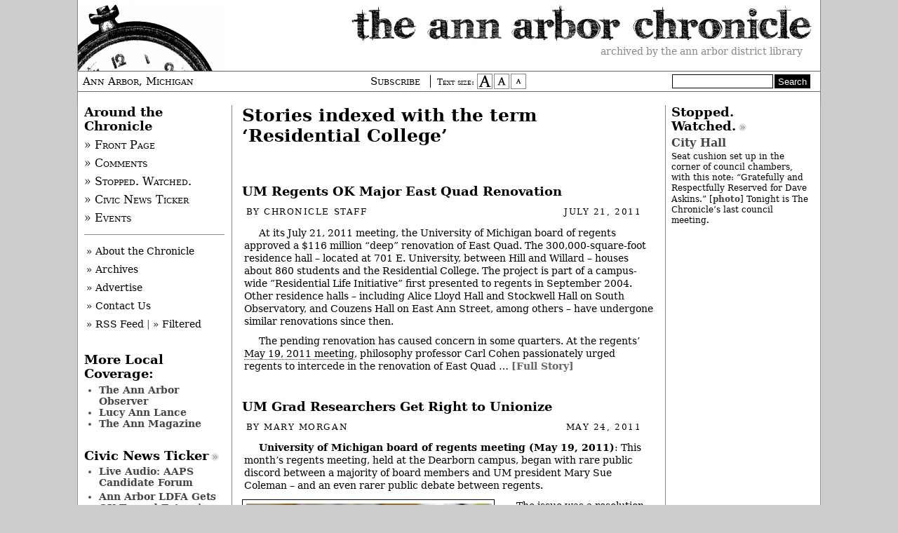

--- FILE ---
content_type: text/html
request_url: https://annarborchronicle.com/tag/residential-college/index.html
body_size: 26573
content:
<!DOCTYPE html>
<!--[if IEMobile 7 ]><html class="no-js iem7" manifest="default.appcache?v=1"><![endif]-->
<!--[if lt IE 7 ]><html class="no-js ie6" lang="en"><![endif]-->
<!--[if IE 7 ]><html class="no-js ie7" lang="en"><![endif]-->
<!--[if IE 8 ]><html class="no-js ie8" lang="en"><![endif]-->
<!--[if (gte IE 9)|(gt IEMobile 7)|!(IEMobile)|!(IE)]><!--><html class="no-js" lang="en"><!--<![endif]-->


<!-- Mirrored from annarborchronicle.com/tag/residential-college/ by HTTrack Website Copier/3.x [XR&CO'2014], Wed, 14 Jan 2015 06:57:40 GMT -->
<!-- Added by HTTrack --><meta http-equiv="content-type" content="text/html;charset=UTF-8" /><!-- /Added by HTTrack -->
<head>
	<meta charset="UTF-8" />
	<title>The Ann Arbor Chronicle | Residential College</title>
	
	<!-- http://t.co/dKP3o1e -->
	<meta name="HandheldFriendly" content="True">
	<meta name="MobileOptimized" content="320">
	<meta name="viewport" content="width=device-width, target-densitydpi=160dpi, initial-scale=1">
	
	<!-- For all browsers -->
	<link rel="stylesheet" media="all" href="../../wp-content/themes/chronicle/css/master.css" />
	<link rel="stylesheet" media="print" href="../../wp-content/themes/chronicle/css/print.css">
	
	<!-- Font size stylesheets -->
	<link rel="stylesheet" href="../../wp-content/themes/chronicle/css/default.css" title="default text"/>
	<link rel="alternate stylesheet" media="screen" href="../../wp-content/themes/chronicle/css/bigger.css" title="larger text" />
	<link rel="alternate stylesheet" media="screen" href="../../wp-content/themes/chronicle/css/smaller.css" title="smaller text" />
	
	<!-- Icons -->
	<link rel="icon" type="image/png" href="../../wp-content/themes/chronicle/images/pocketwatch.png" />
	
	<!-- Skyclock's non-valid Flash dependency script -->
	<script src="../../wp-content/themes/chronicle/js/AC_RunActiveContent.js" type="text/javascript"></script>
		
	<!-- JavaScript at bottom except for Modernizr -->
	<script src="https://ajax.googleapis.com/ajax/libs/jquery/1.7.2/jquery.min.js"></script>
	<script src="../../wp-content/themes/chronicle/js/libs/modernizr-1.7.min.js"></script>

	
	<!--Microsoft -->
	<meta http-equiv="cleartype" content="on">
	<meta http-equiv="X-UA-Compatible" content="IE=edge,chrome=1">
	
	<!-- http://t.co/y1jPVnT -->
	<link rel="canonical" href="../../index.html">
	
	<!-- WordPress -->
	<link rel="alternate" type="application/rss+xml" title="The Ann Arbor Chronicle RSS Feed" href="../../feed/index.html" />
	<link rel="pingback" href="../../xmlrpc.php" />
	 
            <script type="text/javascript">//<![CDATA[
            // Google Analytics for WordPress by Yoast v4.3.3 | http://yoast.com/wordpress/google-analytics/
            var _gaq = _gaq || [];
            _gaq.push(['_setAccount', 'UA-31219728-1']);
				            _gaq.push(['_trackPageview']);
            (function () {
                var ga = document.createElement('script');
                ga.type = 'text/javascript';
                ga.async = true;
                ga.src = ('https:' == document.location.protocol ? 'https://ssl' : 'http://www') + '.google-analytics.com/ga.js';

                var s = document.getElementsByTagName('script')[0];
                s.parentNode.insertBefore(ga, s);
            })();
            //]]></script>
			<link rel="alternate" type="application/rss+xml" title="The Ann Arbor Chronicle &raquo; Residential College Tag Feed" href="feed/index.html" />
<link rel='stylesheet' id='lightview-css'  href='../../wp-content/plugins/lightview-plus/css/lightview/lightview583f.css?ver=3.1.3' type='text/css' media='screen' />
<link rel='stylesheet' id='lightview_plus-css'  href='../../wp-content/plugins/lightview-plus/style583f.css?ver=3.1.3' type='text/css' media='screen' />
<link rel='stylesheet' id='notifications-css'  href='../../wp-content/plugins/simple-notices-pro/css/notifications49eb.css?ver=3.5.2' type='text/css' media='all' />
<script type='text/javascript' src='../../wp-includes/js/swfobjecteb77.js?ver=2.2-20120417'></script>
<script type='text/javascript' src='../../wp-includes/js/jquery/jquery4511.js?ver=1.8.3'></script>
<script type='text/javascript' src='../../wp-content/plugins/lightview-plus/js/spinners/spinners583f.js?ver=3.1.3'></script>
<script type='text/javascript' src='../../wp-content/plugins/lightview-plus/js/lightview/lightview583f.js?ver=3.1.3'></script>
<script type='text/javascript' src='../../wp-content/plugins/simple-notices-pro/js/jquery.cookie49eb.js?ver=3.5.2'></script>
<script type='text/javascript'>
/* <![CDATA[ */
var notices_ajax_script = {"ajaxurl":"http:\/\/annarborchronicle.com\/wp-admin\/admin-ajax.php","logged_in":"no"};
/* ]]> */
</script>
<script type='text/javascript' src='../../wp-content/plugins/simple-notices-pro/js/notifications49eb.js?ver=3.5.2'></script>
<link rel="EditURI" type="application/rsd+xml" title="RSD" href="../../xmlrpc0db0.php?rsd" />
<link rel="wlwmanifest" type="application/wlwmanifest+xml" href="../../wp-includes/wlwmanifest.xml" /> 
<meta name="generator" content="WordPress 3.5.2" />
	
			<script type="text/javascript">var switchTo5x=true;</script>
			<script type="text/javascript" src="http://w.sharethis.com/button/buttons.js"></script>
			<script type="text/javascript">stLight.options({publisher: "ur-559ff3be-e4b-9930-9c0c-e681afa978c7", doNotHash: true, doNotCopy: true, hashAddressBar: false});</script>
</head>

<body class="page_tag template_page">

<header role="banner" id="masthead">
    <a href="../../index.html"><img id="chronicle" src="../../wp-content/themes/chronicle/images/chronicle-title.jpg" alt="The Ann Arbor Chronicle masthead" /></a>
    
    <div id="tagline">Archived by the Ann Arbor District Library</div>
    
    <div id="banner">
    	<div id="location">Ann Arbor, Michigan</div>
		<div id="sizeSubscribe">
    		<a href="../../tip-jar/index.html" class="tip-jar">Subscribe</a>
			<span id="styleswitcher">
				<p>Text size:</p>

				<a href="#" 
				onclick="setActiveStyleSheet('larger text'); 
				return false;"><img src="../../wp-content/themes/chronicle/images/bigger.jpg" alt="larger text" /></a>

				<a href="#" 
				onclick="setActiveStyleSheet('default text'); 
				return false;"><img src="../../wp-content/themes/chronicle/images/default.jpg" alt="default text" /></a>

				<a href="#" 
				onclick="setActiveStyleSheet('smaller text'); 
				return false;"><img src="../../wp-content/themes/chronicle/images/smaller.jpg" alt="smaller text" /></a>
			</span>
		</div> <!--/#sizeSubscribe-->
		<div id="headerSearch">
			<form action="http://annarborchronicle.com/search-results/" id="cse-search-box">
						<input type="hidden" name="cx" value="003083320230527424487:qygadm22aik" />
						<input type="hidden" name="cof" value="FORID:11" />
						<input type="hidden" name="ie" value="UTF-8" />
						<input type="text" name="q" class="searchBox" style="border: 1px solid black;" value="" />
						<input type="submit" name="sa" value="Search" class="searchButton" />
				</form>
				<script type="text/javascript" src="http://www.google.com/cse/brand?form=cse-search-box&amp;lang=en"></script>
		</div> <!--/#headerSearch-->
    </div>
</header>

<div id="pasteboard">
    <div id="outer-wrap">
        <div id="inner-wrap">
            <div id="stories-wrap">
                <section id="stories" role="main">

														
					<header>
												<h1>Stories indexed with the term &#8216;Residential College&#8217;</h1>
											</header>

					<nav class="prev-next">
						<div class="alignleft"></div>
						<div class="alignright"></div>
					</nav>
			
						
					<article class="post">
						<header>
							<h3 id="post-68265"><a href="../../2011/07/21/um-regents-ok-major-east-quad-renovation/index.html" rel="bookmark" title="Permanent Link to UM Regents OK Major East Quad Renovation">UM Regents OK Major East Quad Renovation</a></h3>
						</header>
						
						<footer class="byline">
							<p>By <a href="../../author/chronicle-staff/index.html" title="Posts by Chronicle Staff" rel="author">Chronicle Staff</a></p> <p class="bylinedate"><time datetime="2011-07-21T16:09:19+00:00" pubdate>July 21, 2011</time></p>
						</footer>

						<div class="entry">
							<p>At its July 21, 2011 meeting, the University of Michigan board of regents approved a $116 million &#8220;deep&#8221; renovation of East Quad. The 300,000-square-foot residence hall – located at 701 E. University, between Hill and Willard – houses about 860 students and the Residential College. The project is part of a campus-wide &#8221;Residential Life Initiative&#8221; first presented to regents in September 2004. Other residence halls – including Alice Lloyd Hall and Stockwell Hall on South Observatory, and Couzens Hall on East Ann Street, among others – have undergone similar renovations since then.</p>
<p>The pending renovation has caused concern in some quarters. At the regents&#8217; <a href="../../2011/05/24/um-grad-researchers-get-right-to-unionize/index.html" >May 19, 2011 meeting</a>, philosophy professor Carl Cohen passionately urged regents to intercede in the renovation of East Quad &#8230; <span class="more-link"><a href="../../2011/07/21/um-regents-ok-major-east-quad-renovation/index.html"  title="Read the full story">[Full Story]</a></span></p>
						</div>
					</article>
			
				
						
					<article class="post">
						<header>
							<h3 id="post-64208"><a href="../../2011/05/24/um-grad-researchers-get-right-to-unionize/index.html" rel="bookmark" title="Permanent Link to UM Grad Researchers Get Right to Unionize">UM Grad Researchers Get Right to Unionize</a></h3>
						</header>
						
						<footer class="byline">
							<p>By <a href="../../author/mary-morgan/index.html" title="Posts by Mary Morgan" rel="author">Mary Morgan</a></p> <p class="bylinedate"><time datetime="2011-05-24T08:09:31+00:00" pubdate>May 24, 2011</time></p>
						</footer>

						<div class="entry">
							<p><strong>University of Michigan board of regents meeting (May 19, 2011)</strong>: This month&#8217;s regents meeting, held at the Dearborn campus, began with rare public discord between a majority of board members and UM president Mary Sue Coleman – and an even rarer public debate between regents.</p>
<div id="attachment_64214" class="wp-caption alignleft" style="width: 360px"><a href="../../wp-content/uploads/2011/05/Coleman.jpg" class="lightview" data-lightview-group="group-64208" data-lightview-options="skin: 'light', controls: 'relative', padding: '10', shadow: { color: '#000000', opacity: 0.08, blur: 3 }"  data-lightview-title="Mary Sue Coleman"><img class="size-full wp-image-64214" title="Mary Sue Coleman" src="../../wp-content/uploads/2011/05/Coleman.jpg" alt="Mary Sue Coleman" width="350" height="302" /></a><p class="wp-caption-text">University of Michigan president Mary Sue Coleman before the start of the May 19, 2011 regents meeting, which was held at the Fairlane Center on UM&#39;s Dearborn campus. (Photos by the writer.)</p></div>
<p>The issue was a resolution introduced at the start of Thursday&#8217;s meeting – an item not originally on the agenda – to support the rights of graduate student research assistants to decide whether to organize and be represented by a labor union. Before the vote, Coleman spoke out against the move, describing the relationship between graduate researchers and faculty as a special one that was fundamentally different than an employee-employer relationship. Changing the nature of that interaction could affect the university in significant ways, which she said caused her deep concern. The board&#8217;s two Republican regents – Andrew Richner and Andrea Fischer Newman – also objected to the resolution, both criticizing the fact that it had been introduced at the last minute without time for adequate discussion.</p>
<p>The resolution passed on a 6-2 vote, with Richner and Newman dissenting. It was notable in part because, with the exception of votes regarding tuition increases, nearly all votes by the board are unanimous, and in accord with the administration&#8217;s recommendations.</p>
<p>The meeting also included a variety of other action items, but none that spurred commentary by regents. They voted to increase room and board rates for 2011-12 by 3%, approved the schematic design for a $52 million expansion of Crisler Arena, and authorized the tenure or promotion of 169 faculty members on the Ann Arbor campus.</p>
<p>Regents also authorized creation of the Institute for Health Care Policy &amp; Innovation, a new venture to be housed at renovated space in the North Campus Research Complex (NCRC) – a $13.7 million renovation project that regents also authorized at the meeting. Ora Hirsch Pescovitz, executive vice president for medical affairs, said the institute will be the largest co-located group of health care researchers anywhere in the world.</p>
<p>In other action related to the NCRC, regents approved agreements – among a collection of 17 conflict-of-interest disclosures – with six start-ups that will lease space in the former Pfizer site, as part of the university&#8217;s Venture Accelerator program.</p>
<p>And in another item added to the agenda during the meeting, regents voted to approve the hiring of Lisa Rudgers as UM&#8217;s new vice president for global communications and strategic initiatives, effective June 1 with a salary of $270,000.</p>
<p>The board also got an update from Sue Scarnecchia, UM&#8217;s vice president and general counsel, on the <a href="http://compliance.umich.edu/" onclick="javascript:_gaq.push(['_trackEvent','outbound-article','http://compliance.umich.edu']);">Compliance Resource Center</a> – a new website that coordinates various compliance efforts at the university.</p>
<p>At the end of the meeting, philosophy professor Carl Cohen spoke during public commentary, passionately urging regents to intercede in the renovation of East Quad in order to prevent the <a href="http://www.rc.lsa.umich.edu/rc/" onclick="javascript:_gaq.push(['_trackEvent','outbound-article','http://www.rc.lsa.umich.edu']);">Residential College</a> from being pushed into smaller, inadequate space. The RC is a living-learning program that Cohen helped start in the 1960s, and that&#8217;s housed at East Quad. If regents did nothing, he said, &#8220;your Residential College will atrophy and fade away.&#8221;  <span class="more-link"><a href="../../2011/05/24/um-grad-researchers-get-right-to-unionize/index.html"  title="Read the full story">[Full Story]</a></span></p>
						</div>
					</article>
			
				
				
					<nav class="prev-next">
						<div class="alignleft"></div>
						<div class="alignright"></div>
					</nav>

				
                </section>
            </div> <!--close #stories-wrap -->
      
<aside id="featured" role="complementary">
	
	<div id="rossNav">
		<h2 class="section">Around the Chronicle</h2>
		<ul id="primaryNavigation">
			<li><a href="../../index.html">&raquo; Front Page</a></li>
			<li><a href="../../recent-comments">&raquo; Comments</a></li>
			<li><a href="../../category/stopped-watched">&raquo; Stopped. Watched.</a></li> 
			<li><a href="../../category/civic-news-ticker">&raquo; Civic News Ticker</a></li>
			<li><a href="http://events.annarborchronicle.com/html">&raquo; Events</a></li>
		</ul>
		<ul id="utilityNavigation">
			<li><a href="../../about-us">&raquo; About the Chronicle</a></li>
			<li><a href="../../archives/index.html">&raquo; Archives</a></li>
			<li><a href="../../advertise/index.html">&raquo; Advertise</a></li>
			<li><a href="../../contact">&raquo; Contact Us</a></li>
			<li><a href="../../feed/index.html">&raquo; RSS Feed</a> | <a href="../../feed-yourself-the-chronicle/index.html">&raquo; Filtered</a></li>
		</ul>
	</div>
		
	<h2 class="section">More Local Coverage:</h2>
		<ul>
			<li class=""><a href="http://arborweb.com/">The Ann Arbor Observer</a></li>
			<li class=""><a href="http://lucyannlance.com/">Lucy Ann Lance</a></li>
			<li><a href="http://www.theannmag.com/">The Ann Magazine</a></li>
		</ul>
		
	
	<h2 class="section"><a href="../../category/civic-news-ticker/index.html">Civic News Ticker</a></h2>
		<ul>
						<li style="margin-bottom:4px;"><a href="../../2014/10/20/live-audio-aaps-candidate-forum/index.html" title="View post Live Audio: AAPS Candidate Forum">Live Audio: AAPS Candidate Forum</a></li>
<li style="margin-bottom:4px;"><a href="../../2014/09/03/ann-arbor-ldfa-gets-ok-toward-extension/index.html" title="View post Ann Arbor LDFA Gets OK Toward Extension">Ann Arbor LDFA Gets OK Toward Extension</a></li>
<li style="margin-bottom:4px;"><a href="../../2014/09/03/aahc-gets-council-support-for-renovations/index.html" title="View post AAHC Gets Council Support for Renovations">AAHC Gets Council Support for Renovations</a></li>
<li style="margin-bottom:4px;"><a href="../../2014/09/03/gift-of-life-expansion-gets-final-oks/index.html" title="View post Gift of Life Expansion Gets Final OKs">Gift of Life Expansion Gets Final OKs</a></li>
<li style="margin-bottom:4px;"><a href="../../2014/09/03/ann-arbor-sets-stage-for-taxicab-rate-hike/index.html" title="View post Ann Arbor Sets Stage for Taxicab Rate Hike">Ann Arbor Sets Stage for Taxicab Rate Hike</a></li>
		</ul>
	
	<div class='support_the_chronicle' id='a79ad5c18ea0fded6ef972b06c5201b03'></div>
	
	<h2 class="section"><a href="../../category/media-watch/index.html">Media Watch</a></h2>
		<ul>
			<li class='featureditem'><a href="../../2014/08/25/oxford-pipeline-protest/index.html" title="View post Oxford: Pipeline Protest">Oxford: Pipeline Protest</a><p>MICATS (Michigan Coalition Against Tar Sands) is reporting that two of its protesters have been arrested for locking their necks with bicycle U-locks to pipeline construction trucks being used for the Enbridge Line 6B pipeline expansion. [<a href="http://www.michigancats.org/breaking-protestors-lock-themselves-to-pipeline-trucks-in-opposition-of-enbridge-line-6b-pipeline-expansion/" onclick="javascript:_gaq.push(['_trackEvent','outbound-article','http://www.michigancats.org']);">Source</a>]</p>
</li>
			<li style="margin-bottom:4px;"><a href="../../2014/08/20/ford-reaches-agreement-with-rta/index.html" title="View post Ford Reaches Agreement with RTA">Ford Reaches Agreement with RTA</a></li>
<li style="margin-bottom:4px;"><a href="../../2014/08/11/a2-the-vegan-roadie/index.html" title="View post A2: The Vegan Roadie">A2: The Vegan Roadie</a></li>
<li style="margin-bottom:4px;"><a href="../../2014/07/31/a2-candidates/index.html" title="View post A2: Candidates">A2: Candidates</a></li>
<li style="margin-bottom:4px;"><a href="../../2014/07/30/a2-website/index.html" title="View post A2: Website">A2: Website</a></li>
<li style="margin-bottom:4px;"><a href="../../2014/07/29/a2-local-history/index.html" title="View post A2: Local History">A2: Local History</a></li>
<li style="margin-bottom:4px;"><a href="../../2014/07/04/a2-michael-ford/index.html" title="View post A2: Michael Ford">A2: Michael Ford</a></li>
		</ul>
		
			
				<h2 class="section"><a href="../../category/missed-ticks/index.html">Missed Ticks</a></h2>
		<ul>
			<li class='featureditem'><a href="../../2014/04/24/warpehoski-one-year-on-ec/index.html" title="View post Warpehoski: One Year on EC">Warpehoski: One Year on EC</a> <br /><p>In a roundup of the lineup for the Aug. 5, 2014 primary elections, we overstated by one year Ward 5 councilmember Chuck Warpehoski&#8217;s length of service as a council representative on the city&#8217;s environmental commission. He served in that capacity during his first year on the council. We note the error here and have corrected the <a href="../../2014/04/22/council-mayor-primary-election-lineups-set/index.html" >original article</a>.</p>
</li>
			<li style="margin-bottom:4px;"><a href="../../2014/03/14/number-of-signatures-incorrect/index.html" title="View post Number of Signatures Incorrect">Number of Signatures Incorrect</a></li>
<li style="margin-bottom:4px;"><a href="../../2014/02/10/manchester-not-on-task-force/index.html" title="View post Manchester Not on Task Force">Manchester Not on Task Force</a></li>
<li style="margin-bottom:4px;"><a href="../../2014/01/10/mayorcouncil-filing-deadline-is-april-22/index.html" title="View post Mayor/Council Filing Deadline Is April 22">Mayor/Council Filing Deadline Is April 22</a></li>
<li style="margin-bottom:4px;"><a href="../../2013/10/21/timeframe-for-upper-malletts-creek-project/index.html" title="View post Timeframe for Upper Malletts Creek Project">Timeframe for Upper Malletts Creek Project</a></li>
<li style="margin-bottom:4px;"><a href="../../2013/10/08/david-spear-image-hand-painted/index.html" title="View post David Spear Image: Hand-Painted">David Spear Image: Hand-Painted</a></li>
<li style="margin-bottom:4px;"><a href="../../2013/08/19/amount-of-land-for-rec-center-wrong/index.html" title="View post Amount of Land for Rec Center Wrong">Amount of Land for Rec Center Wrong</a></li>
		</ul>
	
	<div class='support_the_chronicle' id='abb4452b84976b215d09ae8aca8be8f05'></div>
		
</aside> <!-- close Featured --><aside id="support" role="complementary">
	
	<h2 class="section"><a href="../../category/stopped-watched/index.html">Stopped. Watched.</a></h2>
		<ul>
			<li class='featureditem'><a href="../../2014/09/02/city-hall-21/index.html" title="View post City Hall">City Hall</a><br /><p>Seat cushion set up in the corner of council chambers, with this note: &#8220;Gratefully and Respectfully Reserved for Dave Askins.&#8221; [<a href="../../wp-content/uploads/2014/09/SeatCushion.jpg" class="lightview" data-lightview-group="group-144628" data-lightview-options="skin: 'light', controls: 'relative', padding: '10', shadow: { color: '#000000', opacity: 0.08, blur: 3 }" >photo</a>] Tonight is The Chronicle&#8217;s last council meeting.</p>
</li>
					</ul>
	<br/>
	<div class='support_the_chronicle' id='a5fbf34ede5f3594affad4521219a2e3a'></div>
	
	<!-- <div id="skyclock">
		<script type="text/javascript">
		AC_FL_RunContent( 'codebase','http://download.macromedia.com/pub/shockwave/cabs/flash/swflash.cab#version=9,0,28,0','width','200','height','308','src','http://aac.webmitten.com/wp-content/themes/chronicle/js/skyclock','quality','high','pluginspage','http://www.adobe.com/shockwave/download/download.cgi?P1_Prod_Version=ShockwaveFlash','movie','http://aac.webmitten.com/wp-content/themes/chronicle/js/skyclock' ); //end AC code
		</script><noscript><object classid="clsid:D27CDB6E-AE6D-11cf-96B8-444553540000" codebase="http://download.macromedia.com/pub/shockwave/cabs/flash/swflash.cab#version=9,0,28,0" width="200" height="308">
		  <param name="movie" value="http://aac.webmitten.com/wp-content/themes/chronicle/js/skyclock.swf" />
		  <param name="quality" value="high" />
		  <embed src="http://aac.webmitten.com/wp-content/themes/chronicle/js/skyclock.swf" quality="high" pluginspage="http://www.adobe.com/shockwave/download/download.cgi?P1_Prod_Version=ShockwaveFlash" type="application/x-shockwave-flash" width="200" height="308"></embed>
		</object></noscript>
		<p style="text-align:center;"><a href="http://skyclock.com"><img src="http://annarborchronicle.com/wp-content/themes/chronicle/images/skyclock.jpg" alt="Skyclock" /></a></p>
	</div>   -->     			
</aside> <!-- close Support -->
            
  		</div> <!-- close #inner-wrap -->
	</div> <!-- close #outer-wrap -->
</div> <!-- close #pasteboard -->

<footer role="contentinfo">
	<nav id="auxnav" role="navigation">
		<ul id="categoryNavigation">
				<li class="cat-item cat-item-3"><a href="../../category/business/index.html" title="View all posts filed under Business">Business</a>
</li>
	<li class="cat-item cat-item-4"><a href="../../category/education/index.html" title="View all posts filed under Education">Education</a>
</li>
	<li class="cat-item cat-item-5"><a href="../../category/entertainment/index.html" title="View all posts filed under Entertainment">Entertainment</a>
</li>
	<li class="cat-item cat-item-6"><a href="../../category/environment/index.html" title="View all posts filed under Environment">Environment</a>
</li>
	<li class="cat-item cat-item-7"><a href="../../category/government/index.html" title="View all posts filed under Govt.">Govt.</a>
</li>
	<li class="cat-item cat-item-571"><a href="../../category/meeting-watch/index.html" title="View all posts filed under Meeting Watch">Meeting Watch</a>
</li>
	<li class="cat-item cat-item-9"><a href="../../category/neighborhoods/index.html" title="View all posts filed under Neighborhoods">Neighborhoods</a>
</li>
	<li class="cat-item cat-item-176"><a href="../../category/opinion/index.html" title="View all posts filed under Opinion">Opinion</a>
</li>
		</ul>
		
		<ul id="utilityNavigation">
			<li><a href="../../become-a-correspondent">Become a Correspondent</a></li>
			<li><a href="../../advertise/index.html">Advertise</a></li>
			<li><a href="../../feed/index.html">RSS Feed</a> | <a href="../../feed-yourself-the-chronicle/index.html"> Filtered</a></li>
			<li class="lastitem"><a href="../../contact/index.html">Contact Us</a></li>
		</ul>
		
		<p>Copyright 2015 The Ann Arbor Chronicle &mdash; This site powered by <a href="http://wordpress.org/">WordPress</a></p>
	</nav>
</footer>


<!-- <script src="//ajax.googleapis.com/ajax/libs/jquery/1.5.1/jquery.js"></script> -->
<!-- <script>window.jQuery || document.write('<script src="js/libs/jquery-1.5.1.min.js">\x3C/script>')</script> -->

<!-- Scripts -->
<script src="js/plugins.html"></script>
<script src="js/script.html"></script>
<script src="../../wp-content/themes/chronicle/js/styleswitcher.js"></script>
<script src="../../wp-content/themes/chronicle/js/annarborchronicle.js"></script>
<script src="http://advertisements.herokuapp.com/javascripts/api/base.js"></script>
<script>
   window.onload = function (){
      Advertisements.register('.support_the_chronicle');
      };
</script>






<!--[if (lt IE 9) & (!IEMobile)]>
<script src="js/libs/DOMAssistantCompressed-2.8.js"></script>
<script src="js/libs/selectivizr-1.0.1.js"></script>
<script src="js/libs/respond.min.js"></script>
<![endif]-->


<!--stats_footer_test--><script src="http://stats.wordpress.com/e-201503.js" type="text/javascript"></script>
<script type="text/javascript">
st_go({blog:'4623190',v:'ext',post:'0'});
var load_cmc = function(){linktracker_init(4623190,0,2);};
if ( typeof addLoadEvent != 'undefined' ) addLoadEvent(load_cmc);
else load_cmc();
</script>
</body>

<!-- Mirrored from annarborchronicle.com/tag/residential-college/ by HTTrack Website Copier/3.x [XR&CO'2014], Wed, 14 Jan 2015 06:57:49 GMT -->
</html>

--- FILE ---
content_type: text/html
request_url: https://annarborchronicle.com/tag/residential-college/js/plugins.html
body_size: 56061
content:
<!DOCTYPE html>
<!--[if IEMobile 7 ]><html class="no-js iem7" manifest="default.appcache?v=1"><![endif]-->
<!--[if lt IE 7 ]><html class="no-js ie6" lang="en"><![endif]-->
<!--[if IE 7 ]><html class="no-js ie7" lang="en"><![endif]-->
<!--[if IE 8 ]><html class="no-js ie8" lang="en"><![endif]-->
<!--[if (gte IE 9)|(gt IEMobile 7)|!(IEMobile)|!(IE)]><!--><html class="no-js" lang="en"><!--<![endif]-->

<head>
	<meta charset="UTF-8" />
	<title>The Ann Arbor Chronicle | Page not found</title>
	
	<!-- http://t.co/dKP3o1e -->
	<meta name="HandheldFriendly" content="True">
	<meta name="MobileOptimized" content="320">
	<meta name="viewport" content="width=device-width, target-densitydpi=160dpi, initial-scale=1">
	
	<!-- For all browsers -->
	<link rel="stylesheet" media="all" href="http://annarborchronicle.com/wp-content/themes/chronicle/css/master.css" />
	<link rel="stylesheet" media="print" href="http://annarborchronicle.com/wp-content/themes/chronicle/css/print.css">
	
	<!-- Font size stylesheets -->
	<link rel="stylesheet" href="http://annarborchronicle.com/wp-content/themes/chronicle/css/default.css" title="default text"/>
	<link rel="alternate stylesheet" media="screen" href="http://annarborchronicle.com/wp-content/themes/chronicle/css/bigger.css" title="larger text" />
	<link rel="alternate stylesheet" media="screen" href="http://annarborchronicle.com/wp-content/themes/chronicle/css/smaller.css" title="smaller text" />
	
	<!-- Icons -->
	<link rel="icon" type="image/png" href="http://annarborchronicle.com/wp-content/themes/chronicle/images/pocketwatch.png" />
	
	<!-- Skyclock's non-valid Flash dependency script -->
	<script src="http://annarborchronicle.com/wp-content/themes/chronicle/js/AC_RunActiveContent.js" type="text/javascript"></script>
		
	<!-- JavaScript at bottom except for Modernizr -->
	<script src="https://ajax.googleapis.com/ajax/libs/jquery/1.7.2/jquery.min.js"></script>
	<script src="http://annarborchronicle.com/wp-content/themes/chronicle/js/libs/modernizr-1.7.min.js"></script>

	
	<!--Microsoft -->
	<meta http-equiv="cleartype" content="on">
	<meta http-equiv="X-UA-Compatible" content="IE=edge,chrome=1">
	
	<!-- http://t.co/y1jPVnT -->
	<link rel="canonical" href="/">
	
	<!-- WordPress -->
	<link rel="alternate" type="application/rss+xml" title="The Ann Arbor Chronicle RSS Feed" href="http://annarborchronicle.com/feed/" />
	<link rel="pingback" href="http://annarborchronicle.com/xmlrpc.php" />
	 
            <script type="text/javascript">//<![CDATA[
            // Google Analytics for WordPress by Yoast v4.3.3 | http://yoast.com/wordpress/google-analytics/
            var _gaq = _gaq || [];
            _gaq.push(['_setAccount', 'UA-31219728-1']);
				            _gaq.push(['_trackPageview','/404.html?page=' + document.location.pathname + document.location.search + '&from=' + document.referrer]);
            (function () {
                var ga = document.createElement('script');
                ga.type = 'text/javascript';
                ga.async = true;
                ga.src = ('https:' == document.location.protocol ? 'https://ssl' : 'http://www') + '.google-analytics.com/ga.js';

                var s = document.getElementsByTagName('script')[0];
                s.parentNode.insertBefore(ga, s);
            })();
            //]]></script>
			<link rel='stylesheet' id='lightview-css'  href='http://annarborchronicle.com/wp-content/plugins/lightview-plus/css/lightview/lightview.css?ver=3.1.3' type='text/css' media='screen' />
<link rel='stylesheet' id='lightview_plus-css'  href='http://annarborchronicle.com/wp-content/plugins/lightview-plus/style.css?ver=3.1.3' type='text/css' media='screen' />
<link rel='stylesheet' id='notifications-css'  href='http://annarborchronicle.com/wp-content/plugins/simple-notices-pro/css/notifications.css?ver=3.5.2' type='text/css' media='all' />
<script type='text/javascript' src='http://annarborchronicle.com/wp-includes/js/swfobject.js?ver=2.2-20120417'></script>
<script type='text/javascript' src='http://annarborchronicle.com/wp-includes/js/jquery/jquery.js?ver=1.8.3'></script>
<script type='text/javascript' src='http://annarborchronicle.com/wp-content/plugins/lightview-plus/js/spinners/spinners.js?ver=3.1.3'></script>
<script type='text/javascript' src='http://annarborchronicle.com/wp-content/plugins/lightview-plus/js/lightview/lightview.js?ver=3.1.3'></script>
<script type='text/javascript' src='http://annarborchronicle.com/wp-content/plugins/simple-notices-pro/js/jquery.cookie.js?ver=3.5.2'></script>
<script type='text/javascript'>
/* <![CDATA[ */
var notices_ajax_script = {"ajaxurl":"http:\/\/annarborchronicle.com\/wp-admin\/admin-ajax.php","logged_in":"no"};
/* ]]> */
</script>
<script type='text/javascript' src='http://annarborchronicle.com/wp-content/plugins/simple-notices-pro/js/notifications.js?ver=3.5.2'></script>
<link rel="EditURI" type="application/rsd+xml" title="RSD" href="http://annarborchronicle.com/xmlrpc.php?rsd" />
<link rel="wlwmanifest" type="application/wlwmanifest+xml" href="http://annarborchronicle.com/wp-includes/wlwmanifest.xml" /> 
<meta name="generator" content="WordPress 3.5.2" />
	
			<script type="text/javascript">var switchTo5x=true;</script>
			<script type="text/javascript" src="http://w.sharethis.com/button/buttons.js"></script>
			<script type="text/javascript">stLight.options({publisher: "ur-559ff3be-e4b-9930-9c0c-e681afa978c7", doNotHash: true, doNotCopy: true, hashAddressBar: false});</script>
</head>

<body class="page_404 template_page">

<header role="banner" id="masthead">
    <a href="/index.php"><img id="chronicle" src="http://annarborchronicle.com/wp-content/themes/chronicle/images/chronicle-title.jpg" alt="The Ann Arbor Chronicle masthead" /></a>
    
    <div id="tagline">it&#039;s like being there</div>
    
    <div id="banner">
    	<div id="location">Ann Arbor, Michigan</div>
		<div id="sizeSubscribe">
    		<a href="/tip-jar/" class="tip-jar">Subscribe</a>
			<span id="styleswitcher">
				<p>Text size:</p>

				<a href="#" 
				onclick="setActiveStyleSheet('larger text'); 
				return false;"><img src="http://annarborchronicle.com/wp-content/themes/chronicle/images/bigger.jpg" alt="larger text" /></a>

				<a href="#" 
				onclick="setActiveStyleSheet('default text'); 
				return false;"><img src="http://annarborchronicle.com/wp-content/themes/chronicle/images/default.jpg" alt="default text" /></a>

				<a href="#" 
				onclick="setActiveStyleSheet('smaller text'); 
				return false;"><img src="http://annarborchronicle.com/wp-content/themes/chronicle/images/smaller.jpg" alt="smaller text" /></a>
			</span>
		</div> <!--/#sizeSubscribe-->
		<div id="headerSearch">
			<form action="http://annarborchronicle.com/search-results/" id="cse-search-box">
						<input type="hidden" name="cx" value="003083320230527424487:qygadm22aik" />
						<input type="hidden" name="cof" value="FORID:11" />
						<input type="hidden" name="ie" value="UTF-8" />
						<input type="text" name="q" class="searchBox" style="border: 1px solid black;" value="" />
						<input type="submit" name="sa" value="Search" class="searchButton" />
				</form>
				<script type="text/javascript" src="http://www.google.com/cse/brand?form=cse-search-box&amp;lang=en"></script>
		</div> <!--/#headerSearch-->
    </div>
</header>

<div id="pasteboard">
    <div id="outer-wrap">
        <div id="inner-wrap">
            <div id="stories-wrap">
                <section id="stories" role="main">
					
					<article class="post">
						<header>
							<h2>Sorry, Not Found</h2>
						</header>
						
						<div class="entry">
							<p>We can't find the story or page you're looking for. Would you like to try searching again?</p>
							<form method="get" id="searchform" action="http://annarborchronicle.com/">
<label class="hidden" for="s">Search for:</label>
<input type="text" value="" name="s" id="s" />
<input type="submit" id="searchsubmit" value="Search" />
</form>
						</div>
					</article>
		
					<div class="divider"></div>
		
					<section id="older-stories">
													
							<article class="post" id="post-144361">
								<header>
									<h3><a href="http://annarborchronicle.com/2014/09/03/column-the-chronicles-last-chapter/" rel="bookmark" title="Permanent Link to Column: The Chronicle&#8217;s Last Chapter">Column: The Chronicle&#8217;s Last Chapter</a></h3>
								</header>
								
								<div class="excerpt">
									<time class="featureddate" datetime="2014-09-03T00:55:20+00:00" pubdate>September 3</time> | In the final column for The Ann Arbor Chronicle, publisher Mary Morgan reflects on the past six years of publication and describes what the future might hold.  									[<span class='more-link'><a href="http://annarborchronicle.com/2014/09/03/column-the-chronicles-last-chapter/" rel="bookmark" title="Permanent Link to Column: The Chronicle&#8217;s Last Chapter">Full Story</a></span>]
								</div>
							</article>	
							
													
							<article class="post" id="post-144566">
								<header>
									<h3><a href="http://annarborchronicle.com/2014/09/02/sept-2-2014-council-live-updates/" rel="bookmark" title="Permanent Link to Sept 2, 2014: Council Live Updates">Sept 2, 2014: Council Live Updates</a></h3>
								</header>
								
								<div class="excerpt">
									<time class="featureddate" datetime="2014-09-02T15:05:06+00:00" pubdate>September 2</time> | The Ann Arbor city council's Sept. 2, 2014 agenda includes several items related to the Ann Arbor housing commission, including a $730,000 allocation from the city's affordable housing trust fund and two renovation projects. The agenda also includes Uber/Lyft operating agreements, taxicab rates, a proposed extension of the local development finance authority (LDFA), and rezoning for a Gift of Life Michigan expansion. 									[<span class='more-link'><a href="http://annarborchronicle.com/2014/09/02/sept-2-2014-council-live-updates/" rel="bookmark" title="Permanent Link to Sept 2, 2014: Council Live Updates">Full Story</a></span>]
								</div>
							</article>	
							
													
							<article class="post" id="post-144054">
								<header>
									<h3><a href="http://annarborchronicle.com/2014/09/01/in-it-for-the-money-our-schools/" rel="bookmark" title="Permanent Link to In It For The Money: Our Schools">In It For The Money: Our Schools</a></h3>
								</header>
								
								<div class="excerpt">
									<time class="featureddate" datetime="2014-09-01T09:01:22+00:00" pubdate>September 1</time> | From David Erik Nelson's final column for The Chronicle about his son's elementary school class:  "A whale. They made a whale, and then inflated it, and got inside it as a class, and made measurements so they could tape down 3x5 index cards labeling the locations at all the organs. ... This is what we destroy when we permit ourselves to obsesses about the less-than-meaningless minutia of testing tests – to better test the tests' capacity to test our kids' capacity to test well on future tests of their test taking skills." 									[<span class='more-link'><a href="http://annarborchronicle.com/2014/09/01/in-it-for-the-money-our-schools/" rel="bookmark" title="Permanent Link to In It For The Money: Our Schools">Full Story</a></span>]
								</div>
							</article>	
							
													
							<article class="post" id="post-144357">
								<header>
									<h3><a href="http://annarborchronicle.com/2014/08/31/sunday-funnies-bezonki-the-end/" rel="bookmark" title="Permanent Link to Sunday Funnies: Bezonki (The End)">Sunday Funnies: Bezonki (The End)</a></h3>
								</header>
								
								<div class="excerpt">
									<time class="featureddate" datetime="2014-08-31T09:04:33+00:00" pubdate>August 31</time> | In this final installment of the monthly Bezonki comic strip, our scaly green friend gets a cryptic message that may or may not hold a Great Secret. But Bezonki, as usual, gets distracted by a momentous turn of events. What happens next? Only Bezonki knows for sure. 									[<span class='more-link'><a href="http://annarborchronicle.com/2014/08/31/sunday-funnies-bezonki-the-end/" rel="bookmark" title="Permanent Link to Sunday Funnies: Bezonki (The End)">Full Story</a></span>]
								</div>
							</article>	
							
													
							<article class="post" id="post-144447">
								<header>
									<h3><a href="http://annarborchronicle.com/2014/08/30/new-wellness-center-in-the-works/" rel="bookmark" title="Permanent Link to New Wellness Center In The Works">New Wellness Center In The Works</a></h3>
								</header>
								
								<div class="excerpt">
									<time class="featureddate" datetime="2014-08-30T13:02:09+00:00" pubdate>August 30</time> | Action by Ann Arbor planning commissioners at their Aug. 19, 2014 meeting will allow two projects to move forward: a new "modern lifestyle health spa" on West Liberty, and a new location for the Community Music School of Ann Arbor. Commissioners granted special exception uses for both projects. They also recommended the annexation and zoning of 2115 Victoria Circle, a half-acre vacant site west of Newport and north of M-14.  									[<span class='more-link'><a href="http://annarborchronicle.com/2014/08/30/new-wellness-center-in-the-works/" rel="bookmark" title="Permanent Link to New Wellness Center In The Works">Full Story</a></span>]
								</div>
							</article>	
							
													
							<article class="post" id="post-144312">
								<header>
									<h3><a href="http://annarborchronicle.com/2014/08/29/sept-2-2014-city-council-meeting-preview/" rel="bookmark" title="Permanent Link to Sept. 2, 2014: City Council Meeting Preview">Sept. 2, 2014: City Council Meeting Preview</a></h3>
								</header>
								
								<div class="excerpt">
									<time class="featureddate" datetime="2014-08-29T09:16:28+00:00" pubdate>August 29</time> | The Ann Arbor city council's  Sept. 2 agenda is relatively light and is dominated by land use and development issues, many of them related to the Ann Arbor Housing Commission's extensive plan to renovate many of its existing projects. Separate from site plan and zoning issues, the council will also be considering transferring $729,879 from the  affordable housing trust fund to the Ann Arbor housing commission to support the "West Arbor" portion of the renovation plan.  									[<span class='more-link'><a href="http://annarborchronicle.com/2014/08/29/sept-2-2014-city-council-meeting-preview/" rel="bookmark" title="Permanent Link to Sept. 2, 2014: City Council Meeting Preview">Full Story</a></span>]
								</div>
							</article>	
							
													
							<article class="post" id="post-144399">
								<header>
									<h3><a href="http://annarborchronicle.com/2014/08/28/decision-on-sanctions-shifts-from-shelton/" rel="bookmark" title="Permanent Link to Decision on Sanctions Shifts from Shelton">Decision on Sanctions Shifts from Shelton</a></h3>
								</header>
								
								<div class="excerpt">
									<time class="featureddate" datetime="2014-08-28T10:26:16+00:00" pubdate>August 28</time> | At an Aug. 27, 2014 hearing, judge Donald Shelton refused to grant two of three motions by plaintiffs in the footing drain disconnection lawsuit that was filed in February of this year. On his last motion day before retirement, Shelton chose to deny a motion to disqualify the city attorney’s office in its representation of the city. Shelton also declined to rule on a motion to reassign the case away from judge Timothy Connors – who will be taking over all of Shelton’s civil cases after Shelton’s last day as judge on Aug. 29. Shelton indicated agreement with plaintiffs' contention that the city has misrepresented their position to the court, but adjourned the motion on sanctions until Sept. 18. 									[<span class='more-link'><a href="http://annarborchronicle.com/2014/08/28/decision-on-sanctions-shifts-from-shelton/" rel="bookmark" title="Permanent Link to Decision on Sanctions Shifts from Shelton">Full Story</a></span>]
								</div>
							</article>	
							
													
							<article class="post" id="post-144345">
								<header>
									<h3><a href="http://annarborchronicle.com/2014/08/26/aaata-preps-to-shift-gears/" rel="bookmark" title="Permanent Link to AAATA Preps to Shift Gears">AAATA Preps to Shift Gears</a></h3>
								</header>
								
								<div class="excerpt">
									<time class="featureddate" datetime="2014-08-26T12:59:56+00:00" pubdate>August 26</time> | Much of the AAATA board's Aug. 21 meeting, preparations began for the departure of CEO Michael Ford. He's taking the job as CEO of the RTA  in mid-October. The board approved a resolution to establish an ad hoc committee to conduct a search. In other business, the board approved a procurement contract for up to 60 new buses over the next five years, some of which will eventually support the expanded services, which started Aug. 24. A decision on the choice of drivetrain – clean diesel versus hybrid electric technology – for 27 buses the AAATA is ordering was left until as late as the board's November meeting. 									[<span class='more-link'><a href="http://annarborchronicle.com/2014/08/26/aaata-preps-to-shift-gears/" rel="bookmark" title="Permanent Link to AAATA Preps to Shift Gears">Full Story</a></span>]
								</div>
							</article>	
							
													
							<article class="post" id="post-144348">
								<header>
									<h3><a href="http://annarborchronicle.com/2014/08/25/oxford-pipeline-protest/" rel="bookmark" title="Permanent Link to Oxford: Pipeline Protest">Oxford: Pipeline Protest</a></h3>
								</header>
								
								<div class="excerpt">
									<time class="featureddate" datetime="2014-08-25T09:35:45+00:00" pubdate>August 25</time> | MICATS (Michigan Coalition Against Tar Sands) is reporting that two of its protesters have been arrested for locking their necks with bicycle U-locks to pipeline construction trucks being used for the Enbridge Line 6B pipeline expansion. [<a href="http://www.michigancats.org/breaking-protestors-lock-themselves-to-pipeline-trucks-in-opposition-of-enbridge-line-6b-pipeline-expansion/">Source</a>] 									[<span class='more-link'><a href="http://annarborchronicle.com/2014/08/25/oxford-pipeline-protest/" rel="bookmark" title="Permanent Link to Oxford: Pipeline Protest">Full Story</a></span>]
								</div>
							</article>	
							
													
							<article class="post" id="post-144262">
								<header>
									<h3><a href="http://annarborchronicle.com/2014/08/24/push-to-program-liberty-plaza-library-lane/" rel="bookmark" title="Permanent Link to Push to Program Liberty Plaza, Library Lane">Push to Program Liberty Plaza, Library Lane</a></h3>
								</header>
								
								<div class="excerpt">
									<time class="featureddate" datetime="2014-08-24T19:21:08+00:00" pubdate>August 24</time> | Liberty Plaza was the focus of two items that appeared on the Aug. 19, 2014 agenda for the Ann Arbor park advisory commission: (1) extension of a fee waiver for events held at Liberty Plaza; and (2) feedback in response to city council action, which addressed Liberty Plaza and the potential park atop the Library Lane underground parking structure. PAC voted to form a subcommittee to study these issues based on increased programming at those sites, and to report back to city council by October 2015. 									[<span class='more-link'><a href="http://annarborchronicle.com/2014/08/24/push-to-program-liberty-plaza-library-lane/" rel="bookmark" title="Permanent Link to Push to Program Liberty Plaza, Library Lane">Full Story</a></span>]
								</div>
							</article>	
							
													
							<article class="post" id="post-144154">
								<header>
									<h3><a href="http://annarborchronicle.com/2014/08/23/shelton-to-hear-motions-in-fdd-case/" rel="bookmark" title="Permanent Link to Shelton to Hear Motions in FDD Case">Shelton to Hear Motions in FDD Case</a></h3>
								</header>
								
								<div class="excerpt">
									<time class="featureddate" datetime="2014-08-23T17:07:10+00:00" pubdate>August 23</time> | The footing drain disconnection lawsuit filed against the city of Ann Arbor in late February 2014 has taken several procedural turns over the last six months, with virtually no issues on the merits of the case yet decided. The latest procedural issues now appear set to be decided on Aug. 27, 2014 – judge Donald Shelton's final motion day before his retirement. The procedural issues include: (1) a motion to disqualify the city attorney's office from representing the city due to conflicts; (2) a motion to sanction the city attorneys for filing documents with statements that have no factual foundation; and (3) a motion to reassign the case to a judge other than Timothy Connors.  									[<span class='more-link'><a href="http://annarborchronicle.com/2014/08/23/shelton-to-hear-motions-in-fdd-case/" rel="bookmark" title="Permanent Link to Shelton to Hear Motions in FDD Case">Full Story</a></span>]
								</div>
							</article>	
							
													
							<article class="post" id="post-143976">
								<header>
									<h3><a href="http://annarborchronicle.com/2014/08/22/column-on-taking-time-to-hear/" rel="bookmark" title="Permanent Link to Column: On Taking Time to Hear">Column: On Taking Time to Hear</a></h3>
								</header>
								
								<div class="excerpt">
									<time class="featureddate" datetime="2014-08-22T12:29:24+00:00" pubdate>August 22</time> | From Chronicle editor Dave Askins' column: "So the real contrast on display at the Aug. 18 Ann Arbor city council meeting was not deer versus people. It was corporations versus people. What I observed on Monday was a council that was – at least on that occasion – more interested in hearing from a corporation than it was from a person who lives here." 									[<span class='more-link'><a href="http://annarborchronicle.com/2014/08/22/column-on-taking-time-to-hear/" rel="bookmark" title="Permanent Link to Column: On Taking Time to Hear">Full Story</a></span>]
								</div>
							</article>	
							
													
							<article class="post" id="post-144090">
								<header>
									<h3><a href="http://annarborchronicle.com/2014/08/22/the-2014-bezonki-awards-a-celebration/" rel="bookmark" title="Permanent Link to The 2014 Bezonki Awards: A Celebration">The 2014 Bezonki Awards: A Celebration</a></h3>
								</header>
								
								<div class="excerpt">
									<time class="featureddate" datetime="2014-08-22T10:05:26+00:00" pubdate>August 22</time> | Continuing a tradition that began in 2011, The Ann Arbor Chronicle recognizes remarkable people and organizations in this community with the 4th annual Bezonki awards. The 2014 Bezonki winners were honored at an Aug. 15 reception: Ryan Burns, Linh and Dug Song, the Finding Your Political Voice program, Mary Jo Callan, Tom Fitzsimmons, and Jeannine Palms. 									[<span class='more-link'><a href="http://annarborchronicle.com/2014/08/22/the-2014-bezonki-awards-a-celebration/" rel="bookmark" title="Permanent Link to The 2014 Bezonki Awards: A Celebration">Full Story</a></span>]
								</div>
							</article>	
							
													
							<article class="post" id="post-143758">
								<header>
									<h3><a href="http://annarborchronicle.com/2014/08/20/new-citizen-participation-tools-reviewed/" rel="bookmark" title="Permanent Link to New Citizen Participation Tools Reviewed">New Citizen Participation Tools Reviewed</a></h3>
								</header>
								
								<div class="excerpt">
									<time class="featureddate" datetime="2014-08-20T12:39:26+00:00" pubdate>August 20</time> | At their Aug. 12, 2014 working session, Ann Arbor planning commissioners gave feedback on new guides that staff have developed for residents and developers, aimed at improving communication about proposed development projects. The "Citizens' Guide to Effective Communication" and "Developers' Guide to Leading Effective Citizen Participation Meetings" were drafted by planning staff, based in part on suggestions from the planning commission's citizen outreach committee. 									[<span class='more-link'><a href="http://annarborchronicle.com/2014/08/20/new-citizen-participation-tools-reviewed/" rel="bookmark" title="Permanent Link to New Citizen Participation Tools Reviewed">Full Story</a></span>]
								</div>
							</article>	
							
													
							<article class="post" id="post-143735">
								<header>
									<h3><a href="http://annarborchronicle.com/2014/08/18/aug-18-2014-council-live-updates/" rel="bookmark" title="Permanent Link to Aug. 18, 2014: Council Live Updates">Aug. 18, 2014: Council Live Updates</a></h3>
								</header>
								
								<div class="excerpt">
									<time class="featureddate" datetime="2014-08-18T15:48:31+00:00" pubdate>August 18</time> | Land use and development is set up to be a dominant theme of the Aug. 18, 2014 meeting, as it frequently is for many of the council's meetings. An additional highlight will be initial consideration of a change to the city's taxicab ordinance – in response to the entry of services like Uber and Lyft into Ann Arbor's market. Projects to be considered by the council include the State Street Village project,  the Ann Arbor Housing Commission's North Maple Estates proposal and the 121 Kingsley West project. 									[<span class='more-link'><a href="http://annarborchronicle.com/2014/08/18/aug-18-2014-council-live-updates/" rel="bookmark" title="Permanent Link to Aug. 18, 2014: Council Live Updates">Full Story</a></span>]
								</div>
							</article>	
							
													
							<article class="post" id="post-143666">
								<header>
									<h3><a href="http://annarborchronicle.com/2014/08/17/county-explores-offering-new-id-card/" rel="bookmark" title="Permanent Link to County Explores Offering New ID Card">County Explores Offering New ID Card</a></h3>
								</header>
								
								<div class="excerpt">
									<time class="featureddate" datetime="2014-08-17T14:06:13+00:00" pubdate>August 17</time> | A proposal to establish a county-issued ID card program is being reviewed by the board of commissioners, who were briefed on the recommendations of a task force at their Aug. 7, 2014 working session. A county identification card would allow residents who don’t have a driver’s license or other government-issued photo ID to access services that require that kind of identification, like renting an apartment or opening a bank account. 									[<span class='more-link'><a href="http://annarborchronicle.com/2014/08/17/county-explores-offering-new-id-card/" rel="bookmark" title="Permanent Link to County Explores Offering New ID Card">Full Story</a></span>]
								</div>
							</article>	
							
													
							<article class="post" id="post-143652">
								<header>
									<h3><a href="http://annarborchronicle.com/2014/08/14/aug-18-2014-city-council-meeting-preview/" rel="bookmark" title="Permanent Link to Aug. 18, 2014: City Council Meeting Preview">Aug. 18, 2014: City Council Meeting Preview</a></h3>
								</header>
								
								<div class="excerpt">
									<time class="featureddate" datetime="2014-08-14T17:43:36+00:00" pubdate>August 14</time> | Land use and development is set up to be a dominant theme of the Aug. 18, 2014 meeting, as it frequently is for many of the council's meetings. An additional highlight will be initial consideration of a change to the city's taxicab ordinance – in response to the entry of services like Uber and Lyft into Ann Arbor's market. Projects to be considered by the council include the State Street Village project,  the Ann Arbor Housing Commission's North Maple Estates proposal and the 121 Kingsley West project. 									[<span class='more-link'><a href="http://annarborchronicle.com/2014/08/14/aug-18-2014-city-council-meeting-preview/" rel="bookmark" title="Permanent Link to Aug. 18, 2014: City Council Meeting Preview">Full Story</a></span>]
								</div>
							</article>	
							
													
							<article class="post" id="post-143549">
								<header>
									<h3><a href="http://annarborchronicle.com/2014/08/12/column-parking-oversight-please/" rel="bookmark" title="Permanent Link to Column: Parking Oversight, Please">Column: Parking Oversight, Please</a></h3>
								</header>
								
								<div class="excerpt">
									<time class="featureddate" datetime="2014-08-12T18:19:05+00:00" pubdate>August 12</time> | What if on-street metered rates were raised a dime, and rates across other parts of the parking system were also raised by an equivalent percentage? In this column, Chronicle editor Dave Askins encourages the Ann Arbor city council to use its Sept. 8 joint work session with the Downtown Development Authority to ask The contractually stipulated work session would be a good opportunity for councilmembers to ask for metrics on Ann Arbor's public parking system. Requested information should include stats that indicate how well Ann Arbor’s public parking system supports three different key user groups: (1) downtown employees; (2) retail/transactional customers and visitors; and (3) downtown residents. 									[<span class='more-link'><a href="http://annarborchronicle.com/2014/08/12/column-parking-oversight-please/" rel="bookmark" title="Permanent Link to Column: Parking Oversight, Please">Full Story</a></span>]
								</div>
							</article>	
							
													
							<article class="post" id="post-143463">
								<header>
									<h3><a href="http://annarborchronicle.com/2014/08/12/county-takes-action-on-budget-tax-levies/" rel="bookmark" title="Permanent Link to County Takes Action on Budget, Tax Levies">County Takes Action on Budget, Tax Levies</a></h3>
								</header>
								
								<div class="excerpt">
									<time class="featureddate" datetime="2014-08-12T09:01:50+00:00" pubdate>August 12</time> | At their Aug. 6, 2014 meeting, Washtenaw County commissioners took initial votes to levy two taxes that would generate revenues for economic development, agricultural projects, and support of indigent veterans. They also approved allocations for six projects using $87,760 in Act 88 revenues. The board received a second-quarter budget update, with projections showing a general fund surplus of $211,920 for the year.  									[<span class='more-link'><a href="http://annarborchronicle.com/2014/08/12/county-takes-action-on-budget-tax-levies/" rel="bookmark" title="Permanent Link to County Takes Action on Budget, Tax Levies">Full Story</a></span>]
								</div>
							</article>	
							
													
							<article class="post" id="post-143484">
								<header>
									<h3><a href="http://annarborchronicle.com/2014/08/10/platt-road-housing-project-partially-delayed/" rel="bookmark" title="Permanent Link to Platt Road Housing Project Partially Delayed">Platt Road Housing Project Partially Delayed</a></h3>
								</header>
								
								<div class="excerpt">
									<time class="featureddate" datetime="2014-08-10T11:20:57+00:00" pubdate>August 10</time> | Ann Arbor city planning commissioners took mixed action on a proposed Ann Arbor Housing Commission (AAHC) property.They sent the rezoning request for the 3451 Platt Rd. property – R1C (single-family dwelling district) and R2A (two-family dwelling district) to R4B (multi-family dwelling district) – to the city council with a recommendation of approval. However, commissioners postponed consideration of the site plan for the five-building, 32-unit project, amid concerns about the site's location in the floodplain and stormwater management.The commission approved a change to its bylaws that would stipulate that speakers who have already spoken at a public hearing can speak at a continuation of that public hearing only at the discretion of the planning commission chair  									[<span class='more-link'><a href="http://annarborchronicle.com/2014/08/10/platt-road-housing-project-partially-delayed/" rel="bookmark" title="Permanent Link to Platt Road Housing Project Partially Delayed">Full Story</a></span>]
								</div>
							</article>	
							
													
							<article class="post" id="post-142770">
								<header>
									<h3><a href="http://annarborchronicle.com/2014/08/07/ending-it-6-of-1-half-dozen-of-the-chronicle/" rel="bookmark" title="Permanent Link to Ending It: 6 of 1, Half-Dozen of The Chronicle">Ending It: 6 of 1, Half-Dozen of The Chronicle</a></h3>
								</header>
								
								<div class="excerpt">
									<time class="featureddate" datetime="2014-08-07T22:37:34+00:00" pubdate>August 7</time> | On Sept. 2, 2014, The Ann Arbor Chronicle will observe the sixth anniversary of its launch. That's also the last day on which we'll publish regular new reports.The website will remain live, with its archives freely accessible at least until the end of 2014, possibly longer. There may be a special project or two that we will wrap up and eventually insert into the archives.The event listings will remain live, and it's our intent to maintain them into the future. 									[<span class='more-link'><a href="http://annarborchronicle.com/2014/08/07/ending-it-6-of-1-half-dozen-of-the-chronicle/" rel="bookmark" title="Permanent Link to Ending It: 6 of 1, Half-Dozen of The Chronicle">Full Story</a></span>]
								</div>
							</article>	
							
													
							<article class="post" id="post-142928">
								<header>
									<h3><a href="http://annarborchronicle.com/2014/08/07/aug-7-2014-council-live-updates/" rel="bookmark" title="Permanent Link to Aug. 7, 2014: Council Live Updates">Aug. 7, 2014: Council Live Updates</a></h3>
								</header>
								
								<div class="excerpt">
									<time class="featureddate" datetime="2014-08-07T16:21:41+00:00" pubdate>August 7</time> | The Ann Arbor city council's election-week meeting is being held on Thursday, Aug. 7, instead of Monday. The agenda is relatively light, with many of the items dealing with land-use and zoning matters – which have an associated public hearing. The consent agenda is packed with renewals of contracts for various software packages and computer maintenance. Among the land development items are the Delta Chi project and The Mark condominiums. 									[<span class='more-link'><a href="http://annarborchronicle.com/2014/08/07/aug-7-2014-council-live-updates/" rel="bookmark" title="Permanent Link to Aug. 7, 2014: Council Live Updates">Full Story</a></span>]
								</div>
							</article>	
							
													
							<article class="post" id="post-143024">
								<header>
									<h3><a href="http://annarborchronicle.com/2014/08/07/how-ann-arbor-council-races-were-won/" rel="bookmark" title="Permanent Link to How Ann Arbor Council Races Were Won">How Ann Arbor Council Races Were Won</a></h3>
								</header>
								
								<div class="excerpt">
									<time class="featureddate" datetime="2014-08-07T11:24:35+00:00" pubdate>August 7</time> | This article includes the final unofficial results for the city council races, including maps and charts. In Ward 1 Sumi Kailasapathy received 1,113 (56.8%) votes compared to 840 (42.8%) for Don Adams. In the Ward 2 city council race, Kirk Westphal received 1,819 (59%) votes to Nancy Kaplan's 1,261 (41%). In the three-way Ward 3 race, Julie Grand received 1,516 (51.1%) votes compared to Bob Dascola's 794 (26.8%), and Samuel McMullen's 616 (20.8%). 									[<span class='more-link'><a href="http://annarborchronicle.com/2014/08/07/how-ann-arbor-council-races-were-won/" rel="bookmark" title="Permanent Link to How Ann Arbor Council Races Were Won">Full Story</a></span>]
								</div>
							</article>	
							
													
							<article class="post" id="post-142916">
								<header>
									<h3><a href="http://annarborchronicle.com/2014/08/06/by-precinct-how-taylor-won-ann-arbor/" rel="bookmark" title="Permanent Link to By Precinct: How Taylor Won Ann Arbor">By Precinct: How Taylor Won Ann Arbor</a></h3>
								</header>
								
								<div class="excerpt">
									<time class="featureddate" datetime="2014-08-06T06:48:17+00:00" pubdate>August 6</time> | Final unofficial results from the Washtenaw County clerk's office have confirmed the results of early, informal reports directly from the Aug. 5, 2014 polls: Christopher Taylor has won the Democratic nomination for mayor of Ann Arbor. Some observers felt the four-way race could be won with as little as 35% of the vote. Taylor achieved a near majority, but fell a couple of percentage points short of 50% city-wide. Taylor received  7,070 votes (47.6%) compared to Sabra Briere's  2,967 (20%), Stephen Kunselman's 2,447 (16.5%) and Sally Petersen's 2,364 (15.9%). 									[<span class='more-link'><a href="http://annarborchronicle.com/2014/08/06/by-precinct-how-taylor-won-ann-arbor/" rel="bookmark" title="Permanent Link to By Precinct: How Taylor Won Ann Arbor">Full Story</a></span>]
								</div>
							</article>	
							
													
							<article class="post" id="post-142914">
								<header>
									<h3><a href="http://annarborchronicle.com/2014/08/06/judicial-races-winnow-choices-for-fall/" rel="bookmark" title="Permanent Link to Judicial Races Winnow Choices for Fall">Judicial Races Winnow Choices for Fall</a></h3>
								</header>
								
								<div class="excerpt">
									<time class="featureddate" datetime="2014-08-06T06:37:40+00:00" pubdate>August 6</time> | Julia Owdziej and Tracy Van den Bergh will advance to the Nov. 4 election for Washtenaw County probate judge, following the outcome of a five-way race in the nonpartisan Aug. 5 primary. And in the 22nd circuit court race, Patrick Conlin and Veronique Liem prevailed over Michael Woodyard to advance to the Nov. 4 election.  									[<span class='more-link'><a href="http://annarborchronicle.com/2014/08/06/judicial-races-winnow-choices-for-fall/" rel="bookmark" title="Permanent Link to Judicial Races Winnow Choices for Fall">Full Story</a></span>]
								</div>
							</article>	
							
													
							<article class="post" id="post-142837">
								<header>
									<h3><a href="http://annarborchronicle.com/2014/08/05/alea-iacta-est-election-results-aug-5-2014/" rel="bookmark" title="Permanent Link to Alea Iacta Est: Election Results (Aug. 5, 2014)">Alea Iacta Est: Election Results (Aug. 5, 2014)</a></h3>
								</header>
								
								<div class="excerpt">
									<time class="featureddate" datetime="2014-08-05T20:00:15+00:00" pubdate>August 5</time> | This article provides early, informally reported results from the individual precincts for the Aug. 5, 2014 Democratic primary elections for city of Ann Arbor mayor and city councilmember. These results include tallies for the mayoral primary, contested by Sabra Briere, Sally Petersen, Christopher Taylor and Stephen Kunselman. Ward 1 results are for the race between Sumi Kailasapathy and Don Adams. Ward 2 results are for the race between Nancy Kaplan and Kirk Westphal. And Ward 3 results are for the three-way race between Julie Grand, Bob Dascola and Samuel McMullen.  									[<span class='more-link'><a href="http://annarborchronicle.com/2014/08/05/alea-iacta-est-election-results-aug-5-2014/" rel="bookmark" title="Permanent Link to Alea Iacta Est: Election Results (Aug. 5, 2014)">Full Story</a></span>]
								</div>
							</article>	
							
													
							<article class="post" id="post-142840">
								<header>
									<h3><a href="http://annarborchronicle.com/2014/08/05/primary-election-day-aug-5-2014/" rel="bookmark" title="Permanent Link to Primary Election Day: Aug. 5, 2014">Primary Election Day: Aug. 5, 2014</a></h3>
								</header>
								
								<div class="excerpt">
									<time class="featureddate" datetime="2014-08-05T06:37:51+00:00" pubdate>August 5</time> | As we have for the past few years, The Chronicle will be touring Ann Arbor polling stations on Election Day and providing updates throughout the day. Polls are open today from 7 a.m. until 8 p.m. This article includes reports from the field on observations made from some of the 48 different precincts throughout the city.  									[<span class='more-link'><a href="http://annarborchronicle.com/2014/08/05/primary-election-day-aug-5-2014/" rel="bookmark" title="Permanent Link to Primary Election Day: Aug. 5, 2014">Full Story</a></span>]
								</div>
							</article>	
							
													
							<article class="post" id="post-142968">
								<header>
									<h3><a href="http://annarborchronicle.com/2014/08/04/column-help-collect-early-election-results/" rel="bookmark" title="Permanent Link to Column: Help Collect Early Election Results">Column: Help Collect Early Election Results</a></h3>
								</header>
								
								<div class="excerpt">
									<time class="featureddate" datetime="2014-08-04T09:34:51+00:00" pubdate>August 4</time> | Unofficial results for Tuesday's local primary election races will be available on the Washtenaw County clerk's election results page. Polls close at 8 p.m. so the earliest results will start showing up on the clerk's website a couple hours after that. The Chronicle would like to improve on that "delay." We're asking regular folks throughout the city to visit a precinct after the polls close at 8 p.m. – and report the numbers from the publicly posted paper results tape. 									[<span class='more-link'><a href="http://annarborchronicle.com/2014/08/04/column-help-collect-early-election-results/" rel="bookmark" title="Permanent Link to Column: Help Collect Early Election Results">Full Story</a></span>]
								</div>
							</article>	
							
													
							<article class="post" id="post-142954">
								<header>
									<h3><a href="http://annarborchronicle.com/2014/08/03/aug-5-primary-procrastinators-guide/" rel="bookmark" title="Permanent Link to Aug. 5 Primary: Procrastinator&#8217;s Guide">Aug. 5 Primary: Procrastinator&#8217;s Guide</a></h3>
								</header>
								
								<div class="excerpt">
									<time class="featureddate" datetime="2014-08-03T22:00:13+00:00" pubdate>August 3</time> | Leading up to the Aug. 5, 2014 primary election, this article provides a roundup of Chronicle election coverage, for anyone who's still studying up on the candidates. It includes links to reports and recordings of candidate forums, campaign finance data, analysis and other information. Links are also provided to candidate websites and League of Women Voters candidate profiles. 									[<span class='more-link'><a href="http://annarborchronicle.com/2014/08/03/aug-5-primary-procrastinators-guide/" rel="bookmark" title="Permanent Link to Aug. 5 Primary: Procrastinator&#8217;s Guide">Full Story</a></span>]
								</div>
							</article>	
							
													
							<article class="post" id="post-142667">
								<header>
									<h3><a href="http://annarborchronicle.com/2014/08/03/parks-group-weighs-fuller-parking-lease/" rel="bookmark" title="Permanent Link to Parks Group Weighs Fuller Parking Lease">Parks Group Weighs Fuller Parking Lease</a></h3>
								</header>
								
								<div class="excerpt">
									<time class="featureddate" datetime="2014-08-03T21:09:44+00:00" pubdate>August 3</time> | The main action item at the July 15, 2014 meeting of the Ann Arbor park advisory commission related to renewal of a lease for parking at a Fuller Park surface lot. PAC recommended that the city renew the lease for two years, with an additional two-year option for renewal beyond that. The agenda also included two items related to Liberty Plaza, which were deferred to a later date because three commissioners were absent. 									[<span class='more-link'><a href="http://annarborchronicle.com/2014/08/03/parks-group-weighs-fuller-parking-lease/" rel="bookmark" title="Permanent Link to Parks Group Weighs Fuller Parking Lease">Full Story</a></span>]
								</div>
							</article>	
							
											</section>	
				</section>
			</div> <!--close #stories-wrap -->
				      
<aside id="featured" role="complementary">
	
	<div id="rossNav">
		<h2 class="section">Around the Chronicle</h2>
		<ul id="primaryNavigation">
			<li><a href="/">&raquo; Front Page</a></li>
			<li><a href="/recent-comments">&raquo; Comments</a></li>
			<li><a href="/category/stopped-watched">&raquo; Stopped. Watched.</a></li> 
			<li><a href="/category/civic-news-ticker">&raquo; Civic News Ticker</a></li>
			<li><a href="/events-listing">&raquo; Events</a></li>
		</ul>
		<ul id="utilityNavigation">
			<li><a href="/about-us">&raquo; About the Chronicle</a></li>
			<li><a href="/archives">&raquo; Archives</a></li>
			<li><a href="/advertise">&raquo; Advertise</a></li>
			<li><a href="/contact">&raquo; Contact Us</a></li>
			<li><a href="/feed/">&raquo; RSS Feed</a> | <a href="/feed-yourself-the-chronicle/">&raquo; Filtered</a></li>
		</ul>
	</div>
		
	<h2 class="section">More Local Coverage:</h2>
		<ul>
			<li class=""><a href="http://arborweb.com">The Ann Arbor Observer</a></li>
			<li class=""><a href="http://lucyannlance.com/">Lucy Ann Lance</a></li>
			<li><a href="http://www.theannmag.com/">The Ann Magazine</a></li>
		</ul>
		
	
	<h2 class="section"><a href="/category/civic-news-ticker/">Civic News Ticker</a></h2>
		<ul>
						<li style="margin-bottom:4px;"><a href="http://annarborchronicle.com/2014/10/20/live-audio-aaps-candidate-forum/" title="View post Live Audio: AAPS Candidate Forum">Live Audio: AAPS Candidate Forum</a></li>
<li style="margin-bottom:4px;"><a href="http://annarborchronicle.com/2014/09/03/ann-arbor-ldfa-gets-ok-toward-extension/" title="View post Ann Arbor LDFA Gets OK Toward Extension">Ann Arbor LDFA Gets OK Toward Extension</a></li>
<li style="margin-bottom:4px;"><a href="http://annarborchronicle.com/2014/09/03/aahc-gets-council-support-for-renovations/" title="View post AAHC Gets Council Support for Renovations">AAHC Gets Council Support for Renovations</a></li>
<li style="margin-bottom:4px;"><a href="http://annarborchronicle.com/2014/09/03/gift-of-life-expansion-gets-final-oks/" title="View post Gift of Life Expansion Gets Final OKs">Gift of Life Expansion Gets Final OKs</a></li>
<li style="margin-bottom:4px;"><a href="http://annarborchronicle.com/2014/09/03/ann-arbor-sets-stage-for-taxicab-rate-hike/" title="View post Ann Arbor Sets Stage for Taxicab Rate Hike">Ann Arbor Sets Stage for Taxicab Rate Hike</a></li>
		</ul>
	
	<div class='support_the_chronicle' id='a79ad5c18ea0fded6ef972b06c5201b03'></div>
	
	<h2 class="section"><a href="/category/media-watch/">Media Watch</a></h2>
		<ul>
			<li class='featureditem'><a href="http://annarborchronicle.com/2014/08/25/oxford-pipeline-protest/" title="View post Oxford: Pipeline Protest">Oxford: Pipeline Protest</a><p>MICATS (Michigan Coalition Against Tar Sands) is reporting that two of its protesters have been arrested for locking their necks with bicycle U-locks to pipeline construction trucks being used for the Enbridge Line 6B pipeline expansion. [<a href="http://www.michigancats.org/breaking-protestors-lock-themselves-to-pipeline-trucks-in-opposition-of-enbridge-line-6b-pipeline-expansion/" onclick="javascript:_gaq.push(['_trackEvent','outbound-article','http://www.michigancats.org']);">Source</a>]</p>
</li>
			<li style="margin-bottom:4px;"><a href="http://annarborchronicle.com/2014/08/20/ford-reaches-agreement-with-rta/" title="View post Ford Reaches Agreement with RTA">Ford Reaches Agreement with RTA</a></li>
<li style="margin-bottom:4px;"><a href="http://annarborchronicle.com/2014/08/11/a2-the-vegan-roadie/" title="View post A2: The Vegan Roadie">A2: The Vegan Roadie</a></li>
<li style="margin-bottom:4px;"><a href="http://annarborchronicle.com/2014/07/31/a2-candidates/" title="View post A2: Candidates">A2: Candidates</a></li>
<li style="margin-bottom:4px;"><a href="http://annarborchronicle.com/2014/07/30/a2-website/" title="View post A2: Website">A2: Website</a></li>
<li style="margin-bottom:4px;"><a href="http://annarborchronicle.com/2014/07/29/a2-local-history/" title="View post A2: Local History">A2: Local History</a></li>
<li style="margin-bottom:4px;"><a href="http://annarborchronicle.com/2014/07/04/a2-michael-ford/" title="View post A2: Michael Ford">A2: Michael Ford</a></li>
		</ul>
		
			
				<h2 class="section"><a href="/category/missed-ticks/">Missed Ticks</a></h2>
		<ul>
			<li class='featureditem'><a href="http://annarborchronicle.com/2014/04/24/warpehoski-one-year-on-ec/" title="View post Warpehoski: One Year on EC">Warpehoski: One Year on EC</a> <br /><p>In a roundup of the lineup for the Aug. 5, 2014 primary elections, we overstated by one year Ward 5 councilmember Chuck Warpehoski&#8217;s length of service as a council representative on the city&#8217;s environmental commission. He served in that capacity during his first year on the council. We note the error here and have corrected the <a href="http://annarborchronicle.com/2014/04/22/council-mayor-primary-election-lineups-set/" >original article</a>.</p>
</li>
			<li style="margin-bottom:4px;"><a href="http://annarborchronicle.com/2014/03/14/number-of-signatures-incorrect/" title="View post Number of Signatures Incorrect">Number of Signatures Incorrect</a></li>
<li style="margin-bottom:4px;"><a href="http://annarborchronicle.com/2014/02/10/manchester-not-on-task-force/" title="View post Manchester Not on Task Force">Manchester Not on Task Force</a></li>
<li style="margin-bottom:4px;"><a href="http://annarborchronicle.com/2014/01/10/mayorcouncil-filing-deadline-is-april-22/" title="View post Mayor/Council Filing Deadline Is April 22">Mayor/Council Filing Deadline Is April 22</a></li>
<li style="margin-bottom:4px;"><a href="http://annarborchronicle.com/2013/10/21/timeframe-for-upper-malletts-creek-project/" title="View post Timeframe for Upper Malletts Creek Project">Timeframe for Upper Malletts Creek Project</a></li>
<li style="margin-bottom:4px;"><a href="http://annarborchronicle.com/2013/10/08/david-spear-image-hand-painted/" title="View post David Spear Image: Hand-Painted">David Spear Image: Hand-Painted</a></li>
<li style="margin-bottom:4px;"><a href="http://annarborchronicle.com/2013/08/19/amount-of-land-for-rec-center-wrong/" title="View post Amount of Land for Rec Center Wrong">Amount of Land for Rec Center Wrong</a></li>
		</ul>
	
	<div class='support_the_chronicle' id='abb4452b84976b215d09ae8aca8be8f05'></div>
		
</aside> <!-- close Featured --><aside id="support" role="complementary">
	
	<h2 class="section"><a href="/category/stopped-watched/">Stopped. Watched.</a></h2>
		<ul>
			<li class='featureditem'><a href="http://annarborchronicle.com/2014/09/02/city-hall-21/" title="View post City Hall">City Hall</a><br /><p>Seat cushion set up in the corner of council chambers, with this note: &#8220;Gratefully and Respectfully Reserved for Dave Askins.&#8221; [<a href="http://annarborchronicle.com/wp-content/uploads/2014/09/SeatCushion.jpg" class="lightview" data-lightview-group="group-144628" data-lightview-options="skin: 'light', controls: 'relative', padding: '10', shadow: { color: '#000000', opacity: 0.08, blur: 3 }" >photo</a>] Tonight is The Chronicle&#8217;s last council meeting.</p>
</li>
					</ul>
	<br/>
	<div class='support_the_chronicle' id='a5fbf34ede5f3594affad4521219a2e3a'></div>
	
	<!-- <div id="skyclock">
		<script type="text/javascript">
		AC_FL_RunContent( 'codebase','http://download.macromedia.com/pub/shockwave/cabs/flash/swflash.cab#version=9,0,28,0','width','200','height','308','src','http://aac.webmitten.com/wp-content/themes/chronicle/js/skyclock','quality','high','pluginspage','http://www.adobe.com/shockwave/download/download.cgi?P1_Prod_Version=ShockwaveFlash','movie','http://aac.webmitten.com/wp-content/themes/chronicle/js/skyclock' ); //end AC code
		</script><noscript><object classid="clsid:D27CDB6E-AE6D-11cf-96B8-444553540000" codebase="http://download.macromedia.com/pub/shockwave/cabs/flash/swflash.cab#version=9,0,28,0" width="200" height="308">
		  <param name="movie" value="http://aac.webmitten.com/wp-content/themes/chronicle/js/skyclock.swf" />
		  <param name="quality" value="high" />
		  <embed src="http://aac.webmitten.com/wp-content/themes/chronicle/js/skyclock.swf" quality="high" pluginspage="http://www.adobe.com/shockwave/download/download.cgi?P1_Prod_Version=ShockwaveFlash" type="application/x-shockwave-flash" width="200" height="308"></embed>
		</object></noscript>
		<p style="text-align:center;"><a href="http://skyclock.com"><img src="http://annarborchronicle.com/wp-content/themes/chronicle/images/skyclock.jpg" alt="Skyclock" /></a></p>
	</div>   -->     			
</aside> <!-- close Support -->
            
  		</div> <!-- close #inner-wrap -->
	</div> <!-- close #outer-wrap -->
</div> <!-- close #pasteboard -->

<footer role="contentinfo">
	<nav id="auxnav" role="navigation">
		<ul id="categoryNavigation">
				<li class="cat-item cat-item-3"><a href="http://annarborchronicle.com/category/business/" title="View all posts filed under Business">Business</a>
</li>
	<li class="cat-item cat-item-4"><a href="http://annarborchronicle.com/category/education/" title="View all posts filed under Education">Education</a>
</li>
	<li class="cat-item cat-item-5"><a href="http://annarborchronicle.com/category/entertainment/" title="View all posts filed under Entertainment">Entertainment</a>
</li>
	<li class="cat-item cat-item-6"><a href="http://annarborchronicle.com/category/environment/" title="View all posts filed under Environment">Environment</a>
</li>
	<li class="cat-item cat-item-7"><a href="http://annarborchronicle.com/category/government/" title="View all posts filed under Govt.">Govt.</a>
</li>
	<li class="cat-item cat-item-571"><a href="http://annarborchronicle.com/category/meeting-watch/" title="View all posts filed under Meeting Watch">Meeting Watch</a>
</li>
	<li class="cat-item cat-item-9"><a href="http://annarborchronicle.com/category/neighborhoods/" title="View all posts filed under Neighborhoods">Neighborhoods</a>
</li>
	<li class="cat-item cat-item-176"><a href="http://annarborchronicle.com/category/opinion/" title="View all posts filed under Opinion">Opinion</a>
</li>
		</ul>
		
		<ul id="utilityNavigation">
			<li><a href="/become-a-correspondent">Become a Correspondent</a></li>
			<li><a href="/advertise">Advertise</a></li>
			<li><a href="/feed/">RSS Feed</a> | <a href="/feed-yourself-the-chronicle/"> Filtered</a></li>
			<li class="lastitem"><a href="/contact/">Contact Us</a></li>
		</ul>
		
		<p>Copyright 2015 The Ann Arbor Chronicle &mdash; This site powered by <a href="http://wordpress.org">WordPress</a></p>
	</nav>
</footer>


<!-- <script src="//ajax.googleapis.com/ajax/libs/jquery/1.5.1/jquery.js"></script> -->
<!-- <script>window.jQuery || document.write('<script src="js/libs/jquery-1.5.1.min.js">\x3C/script>')</script> -->

<!-- Scripts -->
<script src="js/plugins.js"></script>
<script src="js/script.js"></script>
<script src="http://annarborchronicle.com/wp-content/themes/chronicle/js/styleswitcher.js"></script>
<script src="http://annarborchronicle.com/wp-content/themes/chronicle/js/annarborchronicle.js"></script>
<script src="http://advertisements.herokuapp.com/javascripts/api/base.js"></script>
<script>
   window.onload = function (){
      Advertisements.register('.support_the_chronicle');
      };
</script>






<!--[if (lt IE 9) & (!IEMobile)]>
<script src="js/libs/DOMAssistantCompressed-2.8.js"></script>
<script src="js/libs/selectivizr-1.0.1.js"></script>
<script src="js/libs/respond.min.js"></script>
<![endif]-->


<!--stats_footer_test--><script src="http://stats.wordpress.com/e-201503.js" type="text/javascript"></script>
<script type="text/javascript">
st_go({blog:'4623190',v:'ext',post:'0'});
var load_cmc = function(){linktracker_init(4623190,0,2);};
if ( typeof addLoadEvent != 'undefined' ) addLoadEvent(load_cmc);
else load_cmc();
</script>
</body>
</html>

--- FILE ---
content_type: text/css
request_url: https://annarborchronicle.com/wp-content/themes/chronicle/css/master.css
body_size: 25789
content:
/* 

 1. ROOT
 2. HEADINGS
 3. TYPOGRAPHY
 4. LINKS
 5. FIGURES & IMAGES
 6. TABLES
 7. FORMS (See css/mylibs/forms.css)
 8. BANNER header[role="banner"]
 9. NAVIGATION nav[role="navigation"]
10. MAIN section[role="main"]
11. WORDPRESS
12. COMPLIMENTARY aside[role="complementary"]
13. CONTENTINFO footer[role="contentinfo"]
14. GLOBAL OBJECTS
15. VENDOR-SPECIFIC 
16. TEMPLATE SPECIFICS
17. MODERNIZR

COLOURS 

*/

html, body, div, span,
h1, h2, h3, h4, h5, h6, p, blockquote, pre,
a, abbr, acronym, address, big, cite, code,
del, dfn, em, img, ins, q, s, 
small, strike, strong, sub, sup, tt, var,
b, u, i, center,
dl, dt, dd, ol, ul, li,
fieldset, form, label, legend,
table, caption, tbody, tfoot, thead, tr, th, td,
article, aside, canvas, details,
figure, figcaption, footer, header, hgroup, 
menu, nav, output, section, summary,
time, mark, audio, video {
margin: 0;
padding: 0;
border: 0;
font-size: 100%;
vertical-align: baseline; }

article, aside, details, figcaption, figure, footer, header, hgroup, menu, nav, section {
display : block; }

table {
border-collapse: collapse;
border-spacing: 0; }

fieldset, img, abbr { border: 0; }

address, caption, cite, code, dfn, th, var {
font-style: normal;
font-weight: normal; }

ol, ul, li { list-style: none; }

caption, th { text-align: left; }

a {
text-decoration: none;
color: #000; }

strong { font-weight: bold; }

em { font-style: italic; }

del { color: #FF0000; text-decoration: line-through; }

ins { color: #0000FF; text-decoration: none; }

* a { position: relative; } /* Gets links displaying over a PNG background */
a img { border: none; } /* Gets rid of IE's blue borders */

blockquote {
margin: 2em 2em 2.5em 2em;
padding: 0 .5em;
border-left: 1px #000 solid;
border-right: 1px solid #000;
clear: both;
}

q:before, q:after { content: ''; }

abbr[title] { 
border-bottom: 1px dotted; 
cursor: help; }



/* 1.ROOT */
	
html {
overflow-y: scroll;
background: #CCC;
margin: 0; }

body {
margin: 0 auto;
padding: 0;
border: 0;
width: 100%;
background: #CCC;
min-width: 860px;		/* Minimum width of full layout */
max-width: 1060px;		/* Maximum width of full layout */ }

#pasteboard {
position: relative; 	/* This fixes the IE7 overflow hidden bug and stops the layout jumping out of place */
clear: both;
float: left;
width: 100%;			/* width of whole page */
overflow: hidden;		/* This chops off any overhanging divs */
background: #FFF;    	/* Right column background colour */
border-right: 1px solid #999;
border-left: 1px solid #999; }

#outer-wrap {
float: left;
width: 200%;
margin-left: -220px; 	/* Width of right column */
position: relative;
right: 100%;
background: #FFF;    	/* Centre column background colour */
border-right:  1px solid #888; }

#pasteboard.fullwidth #outer-wrap { border-right: 0px; }
#pasteboard.fullwidth #stories { margin: 0 20px 0 235px; }

#inner-wrap {
float: left;
width: 100%;
margin-left: -50%;
position: relative;
left: 440px;         	/* Left column width + right column width */
background: #FFF;    	/* Left column background colour */
border-right:  1px solid #888; }

#stories-wrap {
float: left;
width: 50%;
position: relative;
right: 220px; }       	/* Width of left column */ 

#stories {
margin: 0 235px;     	/* Center column side padding:
                    	Left padding = left column width + center column left padding width
                    	Right padding = right column width + center column right padding width */
position: relative;
left: 200%;
/* overflow: hidden; */ }

#featured {
float: right;			/* This overrides the float: left above */
width: 200px;        	/* Width of left column content (left column width minus left and right padding) */
position: relative;
right: 10px;         	/* Width of the left-hand side padding on the left column */ }
 
#support {
float: right;			/* This overrides the float: left above */
width: 200px;        	/* Width of right column content (right column width minus left and right padding) */
margin-right: 30px;  	/* Width of right column right-hand padding + left column left and right padding */
position: relative;
left: 50%; }



/* 2.HEADINGS */

h1, h2, h3, h4, h5, h6 {
font-size: 100%;
font-family: Constantia, "Lucida Bright" ,
         LucidaBright, "DejaVu Serif" , "Liberation Serif" ,
         Georgia,
         serif;
font-weight: bold;
color: #000; }

h2.section { margin-bottom: .25em; }
h2.section, h2.widgettitle { font-size: 1.25em; }
    h2.section a:hover { background: url('../images/link-icon-hover.gif') right 6px no-repeat; padding: 0 15px 0 0; }
    h2.section a { background: url('../images/link-icon.gif') right 6px no-repeat; padding: 0 15px 0 0px; }

h3.section { font-size: 1.25em; }
h2.section-only {
font-size: 1.25em;
margin-bottom: 1.75em; }

header h1 {
margin-bottom: .75em;
font-size: 1.75em; }

.post header h1, .post header h2 { margin-bottom: 0; clear: both; }

#stories .post+h2 {
font-size: 1.5em;
margin-bottom: .75em; }

.post h3 { font-size: 1.25em; }

	


/* 3.TYPOGRAPHY */

/* The global font size is set in alternate stylesheets. See default.css, bigger.css, and smaller.css. */

/* Default fonts and colors. */

body {
font-family: Constantia, "Lucida Bright" ,
         LucidaBright, "DejaVu Serif" , "Liberation Serif" ,
         Georgia,
         serif;
color: #000; }
	
p { line-height: 130%; }


/* 4.LINKS */


/* 5.FIGURES & IMAGES */


/* 6.TABLES */


/* 7.FORMS (See css/mylibs/forms.css) */


/* 8.BANNER */

#masthead {
height: 100px;
margin: 0 auto;
padding-bottom: 50px;
background: #FFF url(../images/watch.jpg) no-repeat;
border-left: 1px solid #888;
border-right: 1px solid #888; }

#tagline {
clear: both;
padding-right: 25px;
padding-top: 5px;
text-align: right;
font-size: 14px;
text-transform: lowercase;
color: #888; }

#banner {
position: relative;
top:  20px;
height: 30px; 
text-align: center; 
margin: 0;
background: #FFF;
color: #000;
border-top: 1px solid #666;
border-bottom: 1px solid #666;
font-variant: small-caps;
font-size: 15.4px; }

#banner div {
float: left;
padding-top: 5px; }

/*
#banner div:last-child {
float: right;
padding-right: 8px;
padding-left: 0; }
*/

#styleswitcher {
/* height: 32px;
border: 1px #000 solid;
background: #EFEFEF;
padding: 5px;
margin-bottom: 15px; */  float: none !important; display: inline; border-left: 1px solid #000; }

#sizeSubscribe { width: 100%; text-align: center;  }

#styleswitcher img {
border: 1px solid #888;
padding: 0px !important; 
float: none !important; left: 0; top: 0px; 
display: inline; position: absolute; 
/* display: block;
float: left; */ }

#styleswitcher p {
display: inline;
font-size: 12px;
padding: 0 4px 0 9px; }

#styleswitcher a { padding: 2px 12px; position: relative; }


#location { position: absolute; left: 0; text-align: left; }

#headerSearch { margin: -1px 12px 0 0; position: absolute; right: 0px; }
    .searchButton { border: 0px; background: #000; color: #fff; } 
    #headerSearch input { display: inline; float: left; margin: 0 2px 0 0; height: 20px; padding: 0px 5px; }
    * html body #headerSearch input { display: inline; float: none; height: 1%; }
    .searchBox { width: 144px; }

.tip-jar { padding-right: 9px; }
    
#banner div#banner-date {
padding-right: 7px;
padding-left: 6px;
text-align: center;
width: 65%; }

    #banner-date a { text-decoration: underline; }
    #banner-date a:hover { text-decoration: none; }
    #banner-date span { padding: 0 8px; }


#banner div#price {
width: 15%;
padding-left: 10px;
text-align: right; }

#banner div#location { width: 20%; padding-left: 7px; }


#masthead img {
float: right;
padding: 5px 0 0 0; }



/* 9.NAVIGATION */

#auxnav {
padding: 10px 0;
margin: 10px 0;
background: #FFF;
color: #000; }

#auxnav ul { margin-bottom: .75em; }

#auxnav li {
display: inline;
padding: 0 .5em;
border-right: 1px solid #999; }

#auxnav li.lastitem { border-right: none; }

#auxnav li:last-child { border-right: none; }

#utilityNavigation li { border-right: none; }
#utilityNavigation li a { color: #666;  }

.prev-next {
	padding-bottom: 3em;
	font-size: .875em;
	}

.prev-next div { width: 47%;     white-space: nowrap;
    overflow: hidden;
    text-overflow: ellipsis;}
    
.prev-next div.alignright { text-align: right; }

.prev-next a { color: #333; }
.prev-next a:hover { color: #666; }



/* 10. MAIN */

.post+.divider {
margin-top: 2em;	
	
}

.entry p {
	margin-bottom: .75em;
	margin-left: .25em;
	text-indent: 1.5em;
	}

.entry p a,
.entry li a,
p.wp-caption-text a { border-bottom: dotted 1px #333; }
.entry p a:hover,
.entry li a:hover,
p.wp-caption-text a:hover { border-bottom: solid 1px #888; }
.entry div p { text-indent: 0; }
.entry h3+p { margin-top: .5em; }

.entry ul li {
	list-style-type: disc;
	margin-left: 1.5em;
	margin-bottom: 1em;
	}

.entry ol { margin-left: 2em; }

.entry ol li {
	list-style: decimal;
	margin-left: 1.5em;
	margin-bottom: 1em;
	}

.entry p span.more-link a,
.excerpt span.more-link a {
	border-bottom: 0px #FFF solid;
	color: #666;
	font-weight: bold;
	}

.entry p span.more-link a:hover,
.excerpt span.more-link a:hover { color: #000; }

.post .excerpt p {
	display: inline;
	margin-left: 0em;
	}

.copyright {
	clear: both;
	margin-left: .25em;
	}

.observed { clear: both; }

.observed .byline {
	text-align: right;
	margin: .5em 0 0 0;
	text-transform: none;
	letter-spacing: 0em;
	}

.observed .entry {
	background: #EFEFEF;
	padding: 1em 1em .5em 1em;
	}

.observed .entry p { text-indent: 0; }

.observed .entry+p {
	padding: .5em;
	background: #EFEFEF;
	font-size: .875em;
	text-align: left;
	}

.observed img {
	float: left;
	margin: 1em;
	}

.observed .entry a { font-weight: bold; }
.observed header h2 { margin-bottom: .5em; font-size: 1.5em; }

.divider {
border-top: 1px solid #BBB;
padding-bottom: 30px;
clear: both;
}

#older-stories {
font-size: .875em;
margin:  0 auto;
}

#older-stories .post {
display: inline-block;
vertical-align: top;
padding: 1em;
margin-bottom: 1.5em; }

#older-stories .post+.post {
	padding-top:  1em;
}


/* =================== */
/* = Stopped Watched = */
/* =================== */

.stopped-watched .entry { position: relative; }
    .stopped-watched .entry a { position: relative; }
        .stopped-watched .entry a[href$=".jpg"] { padding: 0 15px 0 0; background: url('../images/preview-icon.gif') 96% center no-repeat; }

.stopped-watched-preview { z-index: 999; position: absolute; right: 0; bottom: 0; margin-bottom: -150px; margin-right: -320px; width: 300px; box-shadow: 0 0 10px #999; background: #fff; display: none; }
    .stopped-watched-preview img { display: block; width: 270px; }
    .stopped-watched-preview p { font-weight: bold; text-align: center; }

    .stopped-watched h2 span { float: right; }
    .stopped-watched h2 span a { font-size: 14px; color: #000; font-weight: normal;}

.post+.post,
.observed+.post { padding-top: 2em; }
.post+.observed,
.observed+.observed { margin-top: .75em; }

.taxonomy {
	border-top: 1px #BBB solid;
	padding: 1em; 
	margin-top: 2em; 
	font-size: .875em;
	clear: both;
	}

.tags {  padding-bottom: 1em;  }

.taxonomy a {
	border-bottom: 0px #FFF solid;
	font-weight: bold;
	color: #666;
	}

.taxonomy a:hover { color: #333; }

.copyright { font-size: .875em; }
.post p.authorarchive { font-size: 1.125em; }
.post p.authorarchive a { font-weight: bold; }

.recentcomment {
	margin-top: 1em;
	margin-bottom: 3em;
	margin-left: .5em;
	}

p.recentcomment { font-size: 1.25em; }

p.recentcomment a {
	font-weight: bold;
	border-bottom: 0px #FFF solid;
	}

.archives h3 {
	margin-bottom: .75em;
	margin-top: .1em;
	}

.wp-caption {
	padding: 5px;
	margin: 0;
	border: 1px #000 solid;
	}

.wp-caption a img {
	display: block;
	margin: 0 auto;
	}
.wp-caption p.wp-caption-text {
	margin: 0 auto;
	padding: 5px;
	font-size: .75em;
	text-align: justify;
	text-indent: 0;
	}



.graphichead img {
	float: left;
	margin-right: 20px;
	}

.graphichead {
	margin-bottom: 1.5em;
	padding-bottom: 1.5em;
	border-bottom: 1px solid #BBB;
	}
.graphichead p { font-size: .875em; }


.archives .entry {
	 display: inline-block;
	 width: 40%;
	 vertical-align: top;
}
.archives section {
	padding-left: 1em;
}

.entry div.advertisement {
	border: 1px solid #333;
	font-size: .875em;
	margin-bottom: 2em;
	padding:  1em;
	text-align: center; }

.entry div.advertisement p a, .entry div.advertisement p a:hover {
	border: none;
}


/* STORY HEADER */

.dec {
	margin-bottom: .5em;
	margin-left: .125em;
	font-size: 1.2em;
	font-weight: bold;
	color: #888;
	}

.byline {
	margin-bottom: 0;
	margin-top: 1em;
	margin-left: .5em;
	width: 100%;
	}

.byline p {
	margin-left: 0;
	text-indent: 0;
	width: 48%;
	float: left;
	margin-bottom: 1em;
	}

.byline, .commentbyline {
	text-transform: uppercase;
	letter-spacing: .125em;
	font-size: .875em;
	}
	
.bylinedate span, .commentdate span {
	text-transform: lowercase;
} 

.byline .bylinedate { text-align: right; }

.vevent { margin-bottom: 2.5em; }

.vevent .bylinetime {
	margin-top: .5em;
	width: 100%;
	margin-bottom: 0;
	height: 2.5em;
	text-transform: uppercase;
	letter-spacing: .125em;
	font-size: .875em;
	margin: .5em 0 0 .25em;
	}

.upcoming-events span a { border: 0; }

.vevent .bylinetime p {
	margin-left: 0;
	text-indent: 0;
	width: 49%;
	float: left;
	margin-bottom: 0;
	}

.vevent .bylinetime .bylinevenue {
	text-align: right;
	width: 49%;
	}

.vevent .bylinetime+p {
	clear: both;
	padding-top: .5em;
	}
	
ul.article-navigation {
	margin-bottom: 2em;
	list-style-type: disc;
	padding-bottom: 2em; margin-left: 0px; 
	border-bottom: 1px solid #BBB;
}

ul.article-navigation li {
	display: inline-block;
	vertical-align: top;
	width: 46%;
	line-height: 125%;
	padding: 1em 0;
	font-weight: bold; margin-right: 2%;	
}

ul.article-navigation li:nth-child(2n) {
}

ul.article-navigation li a { padding-right: 15px; }

ul.article-navigation li a.link-group:hover {
	background: url('../images/nav-down.gif') right center no-repeat; 
}


/* COMMENTS */

.commentbyline {
margin-bottom: 1.5em;
width: 100%; }

p.commentdata input {
border: 1px solid #888;
padding: 3px 3px 5px 3px; }

.commententry p a,
.commententry li a { border-bottom: dotted 1px #333; }
.commententry p a:hover,
.commententry li a:hover { border-bottom: solid 1px #888; }

#commentsection h3 {
	font-size: 1.25em;
	margin-bottom: .75em;
	}

form#commentform input, form#wpcf input {
	margin-bottom: .75em;
	height: 1.5em;
	}
	
form#wpcf input {
	float:  left;
	}
	
form#wpcf label {
	margin-left: 10px;
	}
	
form#wpcf input#contactsubmit {
	margin-top: 2em;
}

textarea#comment {
	width: 100%;
	margin-bottom: .5em;
	}

.commentlist li {
	margin: 0 1em 2.5em 1em;
	list-style: decimal;
	}

.commentlist {
	list-style: decimal;
	margin-left: 1.25em;
	}

.commententry { clear: both; }

.commentdate {
	font-size: .875em;
	margin-left: 40px;
	}
	
.commentauthor {
	margin-bottom: .25em;
	margin-left: 40px;
	}

#comments h3, h3#respond {
	font-size: 1.25em;
	margin-bottom: 1em;
	}

.contactform {
	margin-left: 1.5em;
	margin-top: 1em;
	}

textarea#wpcf_msg {
	width: 90%;
	padding: 3px;
	}

p.commentdata label { margin-left: .75em; }
form#wpcf { margin-top: 1em; }
input.contacterror+label { color: red !important; }
textarea.contacterror { border: 1px solid red !important; }.commententry p { margin-bottom: 1em; }


#donate {
	border-left:  solid #333 1px;
	}
	
#subscription select {
	margin-bottom:  1em;
	margin-left: 1em;
}

#donate form {
	margin-top: 1.25em;
	
}
	
.paypal {
	display: inline-block;
	vertical-align: top;
	width:  45%;
	margin-bottom: 2em;
	margin-top: 2em;
	text-align: center;
}
.paypal h3 {
	text-align: center;
	margin-bottom: 1em;
}


/* 11. WORDPRESS CONTENT */





/* 12.COMPLIMENTARY */

.page_tip-jar #notification-area { visibility: hidden; }

.support_the_chronicle div.advertisement {
border: 1px solid #333;
font-size: .875em;
margin-bottom: 2em;
padding:  0; }

.support_the_chronicle div img {
padding: 0px;
margin: 5px auto 0px auto;
display: block; }

.support_the_chronicle div img.paidad { padding-bottom: 10px; margin: 0 auto; }

.support_the_chronicle div img.allad {
padding-top: 10px;
padding-bottom: 5px; }

.support_the_chronicle div p { padding: 5px; }
.support_the_chronicle div p a { border-bottom: dotted 1px #333; }
.support_the_chronicle div p a:hover { border-bottom: solid 1px #888; }


/* LEFT */
#featured #leftear {
background: #EFEFEF;
border: 1px solid #000;
padding: 5px;
font-size: 12px;
margin-bottom: 1.75em; }

#featured #rossNav ul { list-style: none; }
#featured #rossNav ul#primaryNavigation { border-bottom: 1px solid #888; padding: 0 0 10px 0; margin: 0 0 10px 0; }
#featured #rossNav ul li { margin: 0; padding: 5px 0; list-style: none !important; }
#featured #rossNav ul li a { color: #000; font-family: Constantia,"Lucida Bright",LucidaBright,"DejaVu Serif","Liberation Serif",Georgia,serif; font-weight: normal;}
#featured #rossNav ul#primaryNavigation li a { font-variant: small-caps; font-size: 15.5px;}
#featured #rossNav ul#utilityNavigation li a { font-weight: normal; }
#featured #rossNav ul li a:hover { color: #666; }

#featured #leftear ul {
margin-bottom: 0;
margin-left: 0; }

#featured #leftear li {
list-style: none;
margin-left: 0;
line-height: 1.5em; }

#featured #leftear a {
color: #000;
font-weight: normal; }

#featured #leftear a:hover { border-bottom: dotted 1px #888; }

#featured ul {
margin-bottom: 2em;
margin-left: .25em; }

#featured li {
list-style: disc;
margin-left: 1.25em;
line-height: 1.15em;
color: #555; }

#featured ul li a, #support ul li a {
font-weight: bold;
color: #444; }

#featured ul li a:hover { color: #000; }

#featured li.sectionlink {
list-style: none;
margin-top: .75em;
margin-left: .25em; }

#featured li.featureditem, #support li.featureditem {
list-style: none;
margin-left: 0;
margin-bottom: .5em; }

#featured ul li.featureditem a, #support ul li.featureditem a { font-size: 1.125em; }
#featured ul li.featureditem p a, #support ul li.featureditem p a { font-size: 1em; }

li.featureditem p {
margin-left: 0;
margin-top: .25em;
font-size: .875em;
color: #000; }

/*
.searchbox { margin-bottom: 2em; }
*/

#featured input#s {
width: 190px;
border: 1px solid #888;
padding: 2px 2px 3px 2px; }



/* RIGHT */


/* 13.CONTENTINFO */

footer[role="contentinfo"] {
clear: both;
background: #FFF;
margin-bottom: 2em;
border-right: 1px solid #888;
border-left: 1px solid #888;
border-top: 1px solid #666;
border-bottom: 1px solid #666;
text-align: center;
font-size: .875em; }

footer[role="contentinfo"] ul { font-weight: bold; }



/* 14.GLOBAL OBJECTS INCLUDING WORDPRESS */

.group { 
zoom : 1; }

.group:before, 
.group:after { 
content : "\0020"; 
display : block; 
height : 0; 
overflow : hidden; }

.group:after { 
clear : both; }

div.alignleft, img.alignleft {
float: left;
margin-right: 10px;
margin-bottom: 10px; }

div.alignright, img.alignright {
float: right;
margin-left: 10px;
margin-bottom: 10px; }

div.aligncenter {
margin-right: auto;
margin-left: auto;
margin-bottom: 1em; }

img.aligncenter {
margin-right: auto;
margin-left: auto;
text-align: center; }

.featureddate { color: #666; }

.officialpolicy {
background: #EFEFEF;
border: 1px solid #000;
padding: 6px;
margin-bottom: 2em;
margin-top: 2em;
font-size: 12px; }

.officialpolicy a { font-weight: bold; }
h2+.page { margin-top: 1em; }
.contactform strong { color: red; }
.upcoming-events span a { border: 0; }
span.adr, span.locality { display: none; }
.post h4 { margin-bottom: 1em; }
div.gravatar { position: absolute; }
span#sharethis_0 {
margin-bottom: 1em;
margin-left: .25em;
display: block; }

.entry p span.no-indent { margin-left: -1.5em; }


#sharethis_block { margin: 20px 0; }


/* 15.VENDOR-SPECIFIC */

body {
-webkit-text-size-adjust : 100%; 
-ms-text-size-adjust : 100%; }

a:link { 
-webkit-tap-highlight-color : rgb(52,158,219); }

::-webkit-selection { 
background : rgb(23,119,175); 
color : rgb(250,250,250); 
text-shadow : none; }

::-moz-selection { 
background : rgb(23,119,175); 
color : rgb(250,250,250); 
text-shadow : none; }

::selection { 
background : rgb(23,119,175); 
color : rgb(250,250,250); 
text-shadow : none; }

.ie7 img,
.iem7 img { 
-ms-interpolation-mode : bicubic; }

div,
input,
textarea  { 
-webkit-box-sizing : border-box;
-moz-box-sizing : border-box;
-o-box-sizing : border-box;
box-sizing : border-box; }


/* Non-semantic helper classes */

/* Image replacement */
.ir { 
display : block; 
text-indent : -999em; 
overflow : hidden; 
background-repeat : no-repeat; 
text-align : left; 
direction : ltr; }

.responsive-iframe { 
	width: 100%;
	padding-bottom: 44%;
	max-width: 400px;
	height: auto;
	position: relative;
	overflow: auto;
	-webkit-overflow-scrolling:touch;
	margin: 0 auto 25px auto;
	border: 1px solid #aaa;
	
}
.responsive-iframe iframe { 
	width: 100%;
	height: 100%;
	position: absolute;
	top: 0; 
	left: 0;
	border: 0px; 
}

iframe, object, embed {
        max-width: 100%;
}

/* Hide for screenreaders and visual browsers */
.hidden { 
display : none; 
visibility : hidden; }

/* Hide visually */
.visuallyhidden { 
position : absolute;
clip : rect(0 0 0 0); 
overflow : hidden;
margin: -1px;
padding : 0;
height : 1px;      
width : 1px;
border : 0; }

/* Allow an element to be focusable via keyboard  */
.visuallyhidden.focusable:active,
.visuallyhidden.focusable:focus { 
position : static;
clip : auto; 
overflow : visible;
height : auto; 
margin : 0;   
width : auto; }

/* Hide but maintain layout */
.invisible { 
visibility : hidden; }

/* 16.TEMPLATE SPECIFICS */

#goog-fixurl ul  {
list-style-type : none; }

#goog-fixurl input  {
margin-bottom : 1.5em; }

/* =================== */
/* = Test for Events = */
/* =================== */

span.st { border-bottom: 0px !important; }

/* 17.MODERNIZR */

/* MEDIA QUERIES */

/*480px _____________________________________________ */
@media only screen and (min-width: 480px) {

/* 1.ROOT */
/* 2.HEADINGS */
/* 3.TYPOGRAPHY */
/* 4.LINKS */
/* 5.FIGURES & IMAGES */
/* 6.TABLES */
/* 7.FORMS */
/* 8.BANNER */
/* 9.NAVIGATION */
/* 10.MAIN */
/* 11.WORDPRESS */
/* 12.COMPLIMENTARY */
/* 13.CONTENTINFO */
/* 14.GLOBAL OBJECTS */
/* 15.VENDOR-SPECIFIC */
/* 16.TEMPLATE SPECIFICS */
/* 17.MODERNIZR */

}

/*/mediaquery*/

/*768px _______________________________________________ */
@media only screen and (min-width: 768px) {

/* 1.ROOT */
/* 2.HEADINGS */
/* 3.TYPOGRAPHY */
/* 4.LINKS */
/* 5.FIGURES & IMAGES */
/* 6.TABLES */
/* 7.FORMS */
/* 8.BANNER */
/* 9.NAVIGATION */
/* 10.MAIN */
/* 11.WORDPRESS */
/* 12.COMPLIMENTARY */
/* 13.CONTENTINFO */
/* 14.GLOBAL OBJECTS */
/* 15.VENDOR-SPECIFIC */
/* 16.TEMPLATE SPECIFICS */
/* 17.MODERNIZR */

}

/*/mediaquery*/

/*902px _______________________________________________________ */
@media only screen and (min-width: 902px) {

/* 1.ROOT */
/* 2.HEADINGS */
/* 3.TYPOGRAPHY */
/* 4.LINKS */
/* 5.FIGURES & IMAGES */
/* 6.TABLES */
/* 7.FORMS */
/* 8.BANNER */
/* 9.NAVIGATION */
/* 10.MAIN */
#older-stories .post { width: 43%; }
#older-stories .post:nth-child(2n) { border-left: #BBB solid 1px; }

/* 11.WORDPRESS */
/* 12.COMPLIMENTARY */
/* 13.CONTENTINFO */
/* 14.GLOBAL OBJECTS */
/* 15.VENDOR-SPECIFIC */
/* 16.TEMPLATE SPECIFICS */
/* 17.MODERNIZR */
}

/*/mediaquery*/

/*992px _______________________________________________________ */
@media only screen and (min-width: 1028px) {

/* 1.ROOT */
/* 2.HEADINGS */
/* 3.TYPOGRAPHY */
/* 4.LINKS */
/* 5.FIGURES & IMAGES */
/* 6.TABLES */
/* 7.FORMS */
/* 8.BANNER */
/* 9.NAVIGATION */
/* 10.MAIN */
#older-stories .post { width: 28%; }
#older-stories .post:nth-child(2n) { border-left: none; }
#older-stories .post:nth-child(3n+2) { border-left: solid 1px #BBB; }
#older-stories .post:nth-child(3n+3) { border-left: solid 1px #BBB; }

/* 11.WORDPRESS */
/* 12.COMPLIMENTARY */
/* 13.CONTENTINFO */
/* 14.GLOBAL OBJECTS */
/* 15.VENDOR-SPECIFIC */
/* 16.TEMPLATE SPECIFICS */
/* 17.MODERNIZR */

}

/*/mediaquery*/

/*1382px ______________________________________________________ */
@media only screen and (min-width: 1382px) {



/* 1.ROOT */
/* 2.HEADINGS */
/* 3.TYPOGRAPHY */
/* 4.LINKS */
/* 5.FIGURES & IMAGES */
/* 6.TABLES */
/* 7.FORMS */
/* 8.BANNER */
/* 9.NAVIGATION */
/* 10.MAIN */
/* 11.WORDPRESS */
/* 12.COMPLIMENTARY */
/* 13.CONTENTINFO */
/* 14.GLOBAL OBJECTS */
/* 15.VENDOR-SPECIFIC */
/* 16.TEMPLATE SPECIFICS */
/* 17.MODERNIZR */

}

/*/mediaquery*/

/*2x ________________________________________________________ */
@media only screen and (-webkit-min-device-pixel-ratio: 2), only screen and (min-device-pixel-ratio: 2) {

/* 1.ROOT */
/* 2.HEADINGS */
/* 3.TYPOGRAPHY */
/* 4.LINKS */
/* 5.FIGURES & IMAGES */
/* 6.TABLES */
/* 7.FORMS */
/* 8.BANNER */
/* 9.NAVIGATION */
/* 10.MAIN */
/* 11.WORDPRESS */
/* 12.COMPLIMENTARY */
/* 13.CONTENTINFO */
/* 14.GLOBAL OBJECTS */
/* 15.VENDOR-SPECIFIC */
/* 16.TEMPLATE SPECIFICS */
/* 17.MODERNIZR */

}




/*  _________________________________________________

320 and Up boilerplate extension

Author: Andy Clarke
Version: 0.9b
URL: http://stuffandnonsense.co.uk/projects/320andup/
_____________________________________________________

Sources: 
http://meyerweb.com/eric/tools/css/reset
http://people.opera.com/patrickl/experiments/keyboard/test
http://gist.github.com/413930
http://pathf.com/blogs/2008/05/formatting-quoted-code-in-blog-posts-css21-white-space-pre-wrap
http://sitepoint.com/blogs/2010/08/20/ie-remove-textarea-scrollbars
http://tjkdesign.com/ez-css/css/base.css
http://viget.com/inspire/styling-the-button-element-in-internet-explorer
http://code.flickr.com/blog/2008/11/12/on-ui-quality-the-little-things-client-side-image-resizing
http://html5doctor.com/html-5-reset-stylesheet/
http://praegnanz.de/weblog/htmlcssjs-kickstart/
http://camendesign.com/design/
http://yui.yahooapis.com/2.8.1/build/base/base.css
http://webaim.org/techniques/css/invisiblecontent/
http://drupal.org/node/897638
*/






--- FILE ---
content_type: text/css
request_url: https://annarborchronicle.com/wp-content/themes/chronicle/css/default.css
body_size: 142
content:
/* Sets the default font size for readers who do not choose an alternate size. See also smaller.css and bigger.css. Line-heights and vertical margins are automatically calculated from this. The percentage is of 16px (0.75 * 16px = 12px). */

body { font-size: 87.5%; }

--- FILE ---
content_type: text/css
request_url: https://annarborchronicle.com/wp-content/plugins/simple-notices-pro/css/notifications49eb.css?ver=3.5.2
body_size: 6297
content:
#notification-area { position: fixed; top: 0; left: 0; z-index: 9999; width: 100%; }

#notification-area { 
    
    -ms-filter:"progid:DXImageTransform.Microsoft.Alpha(Opacity=95)";
	
	/* This works in IE 8 & 9 too */
	/* ... but also 5, 6, 7 */
	filter: alpha(opacity=95);
	
	/* Older than Firefox 0.9 */
	-moz-opacity:0.95;
	
	/* Safari 1.x (pre WebKit!) */
	-khtml-opacity: 0.95;
    
	/* Modern!
	/* Firefox 0.9+, Safari 2?, Chrome any?
	/* Opera 9+, IE 9+ */
	opacity: 0.95;
	
	}

.admin-bar #notification-area { top: 28px; }
#notification-area.snp-hidden { display: none; }
.logged-in #notification-area.snp-hidden { display: block; } /* don't ever hide for logged-in users */
#notice-content { padding: 10px 5% 0; position: relative; }
#notice-content.with-icon { padding-left: 8%; }
#notification-area h3 { font-weight: bold; clear:none!important; margin: 4px 0 6px; padding: 0;  font-size: 22px; font-weight: normal; }
#notification-area p { margin: 0 0 10px; }
#notification-area a { color: #999; text-decoration: none; }
#notification-area a:hover { text-decoration: underline; }
#remove-notice { display: block; float: right; margin: 10px 0 0 10px; height: 25px; width: 25px; background: url(../images/close.png); border-bottom: 0px !important;}
#remove-notice:hover { text-decoration: none;}
#notice-icon { position: absolute; left: 5%; top: 30px; }

/********************
* colors 
********************/

/* blue - default */
#notification-area.blue { background: #2f5cc8; border: 1px solid #3b6fb6; border-top-color: #aed2f1; border-bottom-color: #435540; }
#notification-area.blue #notice-content { border-top: 1px solid #78c0ec; border-bottom: 1px solid #0c32d5; background: url(../images/blue.gif) repeat-x left top;  }
#notification-area.blue h3 { color: #fff;  }
#notification-area.blue p { color: #fff; font-size: 14px; }
#notification-area.blue a { color: #fff; }

/* light_blue */
#notification-area.light_blue { background: #6a90c7; border: 1px solid #a5c2df; border-top-color: #d4e1f1; border-bottom-color: #1b221a; }
#notification-area.light_blue #notice-content { border-top: 1px solid #b8d4ec; border-bottom: 1px solid #326dd8; background: url(../images/light_blue.gif) repeat-x left top;  }
#notification-area.light_blue h3 { color: #fff; text-shadow: 0 0 1px #768ca9; }
#notification-area.light_blue p { color: #eee; text-shadow: 0 1px 1px #3e4f67; }
#notification-area.light_blue a { color: #ccc; }

/* light */
#notification-area.light { background: #fff; border-bottom: 5px double #000; }
#notification-area.light #notice-content {   }
#notification-area.light h3 { color: #000; }
#notification-area.light p { color: #000; }
#notification-area.light a { color: #000; font-weight: bold; border-bottom: 1px dotted #000; }

/* dark */
#notification-area.dark { background: #272727; border: 1px solid #39444e; border-top-color: #a4a4a4; border-bottom-color: #1b221a; }
#notification-area.dark #notice-content { border-top: 1px solid #697f91; border-bottom: 1px solid #070707; background: url(../images/dark.gif) repeat-x left top;  }
#notification-area.dark h3 { color: #fff; text-shadow: 0 0 1px #353535; }
#notification-area.dark p { color: #eee; text-shadow: 0 1px 1px #171717; }
#notification-area.dark a { color: #fff; }

/* red */
#notification-area.red { background: #ca352e; border: 1px solid #e48181; border-top-color: #f1afb0; border-bottom-color: #000000; }
#notification-area.red #notice-content { border-top: 1px solid #e691a1; border-bottom: 1px solid #d20e0a; background: url(../images/red.gif) repeat-x left top;  }
#notification-area.red h3 { color: #fff; text-shadow: 0 0 1px #af4741; }
#notification-area.red p { color: #eee; text-shadow: 0 1px 1px #681f1b; }
#notification-area.red a { color: #fff; }

/* light red */
#notification-area.light_red { background: #c3706a; border: 1px solid #db9c9a; border-top-color: #efd4d4; border-bottom-color: #000000; }
#notification-area.light_red #notice-content { border-top: 1px solid #e3c2c9; border-bottom: 1px solid #cd2a1e; background: url(../images/light_red.gif) repeat-x left top;  }
#notification-area.light_red h3 { color: #fff; text-shadow: 0 0 1px #a87976; }
#notification-area.light_red p { color: #eee; text-shadow: 0 1px 1px #65403e; }
#notification-area.light_red a { color: #fff; }

/* orange */
#notification-area.orange { background: #cc6229; border: 1px solid #d0743c; border-top-color: #f2ceac; border-bottom-color: #666666; }
#notification-area.orange #notice-content { border-top: 1px solid #e7bb9c; border-bottom: 1px solid #c52806; background: url(../images/orange.gif) repeat-x left top;  }
#notification-area.orange h3 { color: #fff; text-shadow: 0 0 1px #b6753b; }
#notification-area.orange p { color: #eee; text-shadow: 0 1px 1px #663315; }
#notification-area.orange a { color: #fff; }

/* light_orange */
#notification-area.light_orange { background: #c79161; border: 1px solid #debfa0; border-top-color: #efdfd0; border-bottom-color: #292929; }
#notification-area.light_orange #notice-content { border-top: 1px solid #e7bb9c; border-bottom: 1px solid #b9550d; background: url(../images/light_orange.gif) repeat-x left top;  }
#notification-area.light_orange h3 { color: #fff; text-shadow: 0 0 1px #ac9073; }
#notification-area.light_orange p { color: #eee; text-shadow: 0 1px 1px #614a31; }
#notification-area.light_orange a { color: #fff; }

/* green */
#notification-area.green { background: #59b94a; border: 1px solid #6dad50; border-top-color: #caecbf; border-bottom-color: #000000; }
#notification-area.green #notice-content { border-top: 1px solid #ace2b3; border-bottom: 1px solid #0e9e07; background: url(../images/green.gif) repeat-x left top;  }
#notification-area.green h3 { color: #fff; text-shadow: 0 0 1px #6ba25b; }
#notification-area.green p { color: #eee; text-shadow: 0 1px 1px #35612c; }
#notification-area.green a { color: #fff; }

/* light_green */
#notification-area.light_green { background: #6fb960; border: 1px solid #72b962; border-top-color: #d3ebce; border-bottom-color: #000000; }
#notification-area.light_green #notice-content { border-top: 1px solid #b7e2c2; border-bottom: 1px solid #209e09; background: url(../images/light_green.gif) repeat-x left top;  }
#notification-area.light_green h3 { color: #fff; text-shadow: 0 0 1px #7fab76; }
#notification-area.light_green p { color: #eee; text-shadow: 0 1px 1px #395d32; }
#notification-area.light_green a { color: #fff; }

--- FILE ---
content_type: text/css
request_url: https://annarborchronicle.com/wp-content/themes/chronicle/css/print.css
body_size: 1475
content:

section[role="main"] a, a:visited { 
color : black !important; 
 }

/*
section[role="main"] article a[href]:after { 
content : " (" attr(href) ")"; }

section[role="main"] abbr[title]:after { 
content : " (" attr(title) ")"; }
*/
section[role="main"] a[href^="javascript:"]:after, 
section[role="main"] a[href^="#"]:after { 
content : ""; }
  
section[role="main"] article header a:after {
	content : "";
}  
  
pre, blockquote { 
border : 1px solid #999; 
page-break-inside : avoid; }

thead { 
display : table-header-group; }

@page { 
margin : .5cm; }

p, h2, h3 { 
orphans : 3; 
widows : 3; }

h2, h3, div, section, header, footer { 
page-break-after : avoid; }

/* Chronicle specific styles */

#featured, #support, #banner-date, #price, #auxnav ul, #archiveslink, nav.prev-next, #sizeSubscribe, #headerSearch, #location {
	display: none !important;
}

#pasteboard {
position: relative;
clear: both;
float: left;
width: 100%;
overflow: hidden;
background: #FFF; 
border-right: 1px solid #999;
border-left: 1px solid #999; }

#outer-wrap {
float: none;
width: 100%;
margin-left: 0px;
position: relative;
right:  0px;
border: none; }

#inner-wrap {
float: none;
width: 100%;
margin-left: 0px;
position: relative;
left: 0px;
border: none;
background: #FFF;
 }

#stories-wrap {
float: none;
width: 100%;
position: relative;
border: none;
right: 0px; } 

#stories {
width: 75%;
margin: 0 auto; 
position: relative;
left: 0px;
border: none;
overflow: hidden; }

#banner div#location {
	width: 100% !important;
	margin:  0 auto;
	text-align: center;
}

footer[role="contentinfo"] {
	border: none;
}




--- FILE ---
content_type: text/css
request_url: https://annarborchronicle.com/wp-content/themes/chronicle/css/bigger.css
body_size: 185
content:
/* Sets the font size for readers who choose a larger font size. See also default.css and smaller.css. Line-heights and vertical margins are automatically calculated from this. The percentage is of 16px (0.75 * 16px = 12px). */
   
body { font-size: 100%; }

/* additional style changes for smaller text */



--- FILE ---
content_type: text/css
request_url: https://annarborchronicle.com/wp-content/themes/chronicle/css/smaller.css
body_size: 188
content:
/* Sets the font size for readers who choose a smaller font size. See also   default.css and bigger.css. Line-heights and vertical margins are automatically calculated from this. The percentage is of 16px (0.75 * 16px = 12px). */
   
body { font-size: 75%; }

/* additional style changes for smaller text */



--- FILE ---
content_type: application/x-javascript
request_url: https://annarborchronicle.com/wp-content/themes/chronicle/js/annarborchronicle.js
body_size: 611
content:
jQuery(document).ready(function() { 
    
    imgCounter = 1;
    jQuery('.stopped-watched a[href$=jpg]').each(function() { 
        imgSrc = jQuery(this).attr('href');
        previewHTML = '<div class="stopped-watched-preview" id="swp-'+imgCounter+'"><img src="'+imgSrc+'" class="swp-img"><p>Click Link to Enlarge Full Image</p></div>';
        jQuery(this).prepend(previewHTML);
        jQuery(this).attr('rel',imgCounter);
        imgCounter++;
    });
    
    jQuery('.stopped-watched a[href$=jpg]').hover(function() { 
            
            target = '#swp-' + jQuery(this).attr('rel');
            jQuery(target).fadeIn('slow');
        }, function() { 
            jQuery(target).fadeOut('slow');
            
        });
    
});

--- FILE ---
content_type: application/x-javascript
request_url: https://annarborchronicle.com/wp-content/plugins/lightview-plus/js/lightview/lightview583f.js?ver=3.1.3
body_size: 49375
content:
/*!
 * Lightview - The jQuery Lightbox - v3.1.4
 * (c) 2008-2012 Nick Stakenburg
 *
 * http://projects.nickstakenburg.com/lightview
 *
 * License: http://projects.nickstakenburg.com/lightview/license
 */
;var Lightview = {
  version: '3.1.4',

  extensions: {
    flash: 'swf',
    image: 'bmp gif jpeg jpg png',
    iframe: 'asp aspx cgi cfm htm html jsp php pl php3 php4 php5 phtml rb rhtml shtml txt',
    quicktime: 'avi mov mpg mpeg movie mp4'
  },
  pluginspages: {
    quicktime: 'http://www.apple.com/quicktime/download',
    flash: 'http://www.adobe.com/go/getflashplayer'
  }
};

Lightview.Skins = {
  // every possible property is defined on the base skin 
  // all other skins inherit from this skin
  'base': {
    ajax: {
      type: 'get'
    },
    background: {
      color: '#fff',
      opacity: 1
    },
    border: {
      size: 0,
      color: '#ccc',
      opacity: 1
    },
    continuous: false,
    controls: {
      close: 'relative',
      slider: {
        items: 5
      },
      text: {
        previous: "Prev", // when modifying this on skins images/css might have to be changed
        next:     "Next"
      },
      thumbnails: {
        spinner: { color: '#777' },
        mousewheel: true
      },
      type: 'relative'
    },
    effects: {
      caption: { show: 180, hide: 180 },
      content: { show: 280, hide: 280 },
      overlay: { show: 240, hide: 280 },
      sides:   { show: 150, hide: 180 },
      spinner: { show: 50,  hide: 100 },
      slider:  { slide: 180 },
      thumbnails: { show: 120, hide: 0, slide: 180, load: 340 },
      window:  { show: 120, hide: 50, resize: 220, position: 180 }
    },
    errors: {
      'missing_plugin': "The content your are attempting to view requires the <a href='#{pluginspage}' target='_blank'>#{type} plugin<\/a>."
    },
    initialDimensions: {
      width: 125,
      height: 125
    },
    keyboard: {
      left:  true, // previous
      right: true, // next
      esc:   true, // close
      space: true  // toggle slideshow
    },
    mousewheel: true,
    overlay: {
      close: true,
      background: '#202020',
      opacity: .85
    },
    padding: 10,
    position: {
      at: 'center',
      offset: { x: 0, y: 0 }
    },
    preload: true,
    radius: {
      size: 0,
      position: 'background'
    },
    shadow: {
      blur: 3,
      color: '#000',
      opacity: .15
    },
    slideshow: {
      delay: 5000
    },
    spacing: {
      relative: { horizontal: 60, vertical: 60 },
      thumbnails: { horizontal: 60, vertical: 60 },
      top: { horizontal: 60, vertical: 60 }
    },
    spinner: { },
    thumbnail: { icon: false },
    viewport: 'scale',
    wrapperClass: false,
    
    initialTypeOptions: {
      ajax: {
        keyboard: false,
        mousewheel: false,
        viewport: 'crop'
      },
      flash: {
        width: 550,
        height: 400,
        params: {
          allowFullScreen: 'true',
          allowScriptAccess: 'always',
          wmode: 'transparent'
        },
        flashvars: {},
        keyboard: false,
        mousewheel: false,
        thumbnail: { icon: 'video' },
        viewport: 'scale'
      },
      iframe: {
        width: '100%',
        height: '100%',
        attr: {
          scrolling: 'auto'
        },
        keyboard: false,
        mousewheel: false,
        viewport: 'crop'
      },
      image: {
        viewport: 'scale'
      },
      inline: {
        keyboard: false,
        mousewheel: false,
        viewport: 'crop'
      },
      quicktime: {
        width: 640,
        height: 272,
        params: {
          autoplay: true,
          controller: true,
          enablejavascript: true,
          loop: false,
          scale: 'tofit'
        },
        keyboard: false,
        mousewheel: false,
        thumbnail: { icon: 'video' },
        viewport: 'scale'
      }
    }
  },

  // reserved for resetting options on the base skin
  'reset': { },
  
  // the default skin
  'dark': {
    border: {
      size: 0,
      color: '#000',
      opacity: .25
    },
    radius: { size: 5 },
    background: '#141414',
    shadow: {
      blur: 5,
      opacity: .08
    },
    overlay: {
      background: '#2b2b2b',
      opacity: .85
    },
    spinner: {
      color: '#777'
    }
  },

  'light': {
    border: { opacity: .25 },
    radius: { size: 5 },
    spinner: {
      color: '#333'
    }
  },
  
  'mac': {
    background: '#fff',
    border: {
      size: 0,
      color: '#dfdfdf',
      opacity: .3
    },
    shadow: {
      blur: 3,
      opacity: .08
    },
    overlay: {
      background: '#2b2b2b',
      opacity: .85
    }
  }
};

eval(function(p,a,c,k,e,r){e=function(c){return(c<a?'':e(parseInt(c/a)))+((c=c%a)>35?String.fromCharCode(c+29):c.toString(36))};if(!''.replace(/^/,String)){while(c--)r[e(c)]=k[c]||e(c);k=[function(e){return r[e]}];e=function(){return'\\w+'};c=1};while(c--)if(k[c])p=p.replace(new RegExp('\\b'+e(c)+'\\b','g'),k[c]);return p}('(L(b,l){L q(a){N b={},c;1z(c 3o a)b[c]=a[c]+"1A";R b}L p(a){R a*15.63/3C}L v(a){R 72.9n.5e(72,a.3D(","))}L G(a){N c="<"+a.3E,d;1z(d 3o a)0>b.64(d,["3p","1H","3E"])&&(c+=" "+d+\'="\'+a[d]+\'"\');R/^(?:9o|73|9p|br|9q|9r|9s|5f|9t|9u|9v|9w|5g|9x|9y|9z)$/i.65(a.3E)?c+="/>":(c+=">",a.3p&&b.1r(a.3p,L(a,b){c+=G(b)}),a.1H&&(c+=a.1H),c+="</"+a.3E+">"),c}L t(a,b){1z(N c 3o b)b[c]&&b[c].74&&b[c].74===9A?(a[c]=n.1T(a[c])||{},t(a[c],b[c])):a[c]=b[c];R a}L C(){8.4a.5e(8,5h)}L H(a,c){N d,e=(c||I(a)||"").5i();R b(["4y","1I","4z","3F"]).1r(L(a,c){-1<b.64(e,1E.9B[c].3D(" "))&&(d=c)}),d?d:"#"==a.5j(0,1)?"4b":1g.75&&1g.75!=a.4A(/(^.*\\/\\/)|(:.*)|(\\/.*)/g,"")?"4z":"1I"}L I(a){R(a=(a||"").4A(/\\?.*/g,"").66(/\\.([^.]{3,4})$/))?a[1]:1p}(L(){b(1g.4B).1J("29 9C",L(a){N c;a.5k.76?c=a.5k.76/77:a.5k.78&&(c=-a.5k.78/3);Z(c){N d=b.9D("1B:29");b(a.38).9E(d,c),d.9F()&&a.2J(),d.9G()&&a.2K()}})})(),b.5l.5m||b.1k(b.5l,{5m:L(a,b,c,d,e){R 1>(b/=e/2)?d/2*b*b*b*b+c:-d/2*((b-=2)*b*b*b-2)+c}});N D=79.5n.9H,n={1k:L(a,b){1z(N c 3o b)a[c]=b[c];R a},1T:L(a){R n.1k({},a)},"1P":{},7a:L(a,b){1z(N c=0,d=a.19;c<d;c++)b(a[c])},1r:L(a,b,c){N d=0;3G{8.7a(a,L(a){b.3q(c,a,d++)})}3H(e){Z(e!=n["1P"])9I e}},7b:L(a,b,c){N d=!1;R n.1r(a||[],L(a,f){Z(d|=b.3q(c,a,f))R n["1P"]}),!!d},67:L(a,b,c){N d=[];R n.1r(a||[],L(a,f){d[d.19]=b.3q(c,a,f)}),d},7c:L(a,b){R n.67(a,L(a){R a[b]})},7d:L(a,b){N c=!1;R n.7b(a||[],L(a){Z(c=a===b)R!0}),c},68:L(a,b,c){N d=[];R n.1r(a||[],L(a,f){b.3q(c,a,f)&&(d[d.19]=a)}),d},9J:L(a){N b=D.3q(5h,1);R n.68(a,L(a){R!n.7d(b,a)})},69:L(a){R a&&1==a.5o},S:{7e:L(){R L(a){1z(;a&&a.5p;)a=a.5p;R!!a&&!!a.3a}}()}},j=L(a){L b(b){R(b=7f(b+"([\\\\d.]+)").9K(a))?5q(b[1]):!0}R{1F:!!l.9L&&-1===a.2L("6a")&&b("9M "),6a:-1<a.2L("6a")&&(!!l.6b&&6b.7g&&5q(6b.7g())||7.55),5r:-1<a.2L("7h/")&&b("7h/"),7i:-1<a.2L("7i")&&-1===a.2L("9N")&&b("9O:"),3b:!!a.66(/9P.*9Q.*9R/),4C:-1<a.2L("4C")&&b("4C/")}}(5s.9S),K=L(){N a=0;R L(b){b=b||"9T";1z(a++;1g.9U(b+a);)a++;R b+a}}(),J={3I:{2a:{4D:"1.4.3",4E:l.2a&&2a.9V.9W},7j:{4D:"2.2",4E:l.6c&&6c.9X&&"2.2"},2P:{4D:"2.9Y",4E:l.2P&&l.2P.9Z}},6d:L(){L a(a){1z(N d=(a=a.66(b))&&a[1]&&a[1].3D(".")||[],e=0,f=0,g=d.19;f<g;f++)e+=1Y(d[f]*15.7k(10,6-2*f));R a&&a[3]?e-1:e}N b=/^(\\d+(\\.?\\d+){0,3})([A-7l-a0-]+[A-7l-a1-9]+)?/;R L(b){Z(!8.3I[b].4E||a(8.3I[b].4E)<a(8.3I[b].4D)&&!8.3I[b].7m)8.3I[b].7m=!0,7n("1E 7o "+b+" >= "+8.3I[b].4D)}}()};(L(){b(1g).7p(L(){L a(a){N d=!1;Z(b)d=0<=n.7c(D.3q(5s.4F),"5t").6e(",").2L(a);2Q 3G{d=2V a2(a)}3H(e){}R!!d}N b=5s.4F&&5s.4F.19;1E.4F=b?{4y:a("a3 a4"),3F:a("6f")}:{4y:a("7q.7q"),3F:a("6f.6f")}})})(),b.1k(!0,1E,L(){L a(a,b){N d=a.3r(0).7r()+a.5j(1),d=(a+" "+e.6e(d+" ")+d).3D(" "),f;a:{1z(f 3o d)Z(c.4c[d[f]]!==a5 0){f=b=="7s"?d[f]:!0;1P a}f=!1}R f}N c=1g.2y("12"),e=["a6","a7","O","7t","a8"],f=L(){N a=1g.2y("2z");R!!a.4G&&!!a.4G("2d")}(),g;3G{g=!!1g.7u("a9")}3H(h){g=!1}R{2M:L(){J.6d("2a");Z(!8.3c.2z&&!l.4H){Z(!j.1F)R;7n("1E 7o aa (ab.ac)")}l.4H&&l.4H.ad(1g),w.2M(),d.2M(),d.4I(),E.2M()},3c:{2z:f,ae:g,W:{7v:a("7v"),7w:a("7w"),af:L(){N a=!1;R b.1r(["ag","ah","ai"],L(b,c){3G{1g.7u(c),a=!0}3H(d){}}),a}(),aj:j.1F&&j.1F<7,ak:L(b){R a(b,"7s")}}}}}());N F=L(){N a=1E.4d.73,c=t(n.1T(a),1E.4d.al);R{2o:L(e,f){e=e||{},e.1K=e.1K||(1E.4d[d.4J]?d.4J:"1B");N g=e.1K?n.1T(1E.4d[e.1K]||1E.4d[d.4J]):{},h=t(n.1T(c),g);f&&(h=t(h,h.am[f])),g=t(n.1T(h),e),g.21&&("7x"==b.U(g.21)&&(g.21={1C:c.21&&c.21.1C||a.21.1C,U:c.21&&c.21.U||a.21.U}),g.21=t(n.1T(a.21),g.21)),g.1h&&(g.1h="2t"==b.U(g.1h)?t(n.1T(h.1h||c.1h||a.1h),{U:g.1h}):t(n.1T(a.1h),g.1h)),"2t"==b.U(g.2b)&&(g.2b={2c:g.2b,1w:1}),"2u"==b.U(g.1U)&&(g.1U={4e:g.1U,3s:g.1U}),g.1u||(g.1u={1j:{14:0,T:0},1n:{14:0,T:0,3d:0,Y:0},2A:{14:0,T:0},1V:{14:0,T:0},1Q:{14:0,T:0},4K:{14:0,T:0},2j:{2v:0}});Z(j.3b){N i=g.1u.2A;i.14=0,i.T=0}g.1u&&!1E.3c.2z&&j.1F&&9>j.1F&&(i=g.1u,7>j.1F&&(i.1Q.14=0,i.1Q.T=0,i.1n.14=0,i.1n.T=0,i.1j.14=0,i.1j.T=0,i.1V.14=0,i.1V.T=0,i.1n.3d=0,i.2j.2v=0),i.4K.14=0,i.4K.T=0),g.1t&&(i="2u"==b.U(g.1t)?{2e:g.1t,2c:c.1t&&c.1t.2c||a.1t.2c,1w:c.1t&&c.1t.1w||a.1t.1w}:"2t"==b.U(g.1t)?{2e:c.1t&&c.1t.2e||a.1t.2e,2c:g.1t,1w:c.1t&&c.1t.1w||a.1t.1w}:t(n.1T(a.1t),g.1t),g.1t=0===i.2e?!1:i),g.Y||"2u"==b.U(g.Y)?(i="2t"==b.U(g.Y)?{at:g.Y,2W:c.Y&&c.Y.2W||a.Y.2W}:"2u"==b.U(g.Y)?{at:"17",2W:{x:0,y:g.Y}}:t(n.1T(a.Y),g.Y),g.Y=i):g.Y=n.1T(a.Y);Z(g.1s||"2u"==b.U(g.1s))i="2u"==b.U(g.1s)?{2e:g.1s,Y:c.1s&&c.1s.Y||a.1s.Y}:"2t"==b.U(g.1s)?{2e:c.1s&&c.1s.2e||a.1s.2e,Y:g.Y}:t(n.1T(a.1s),g.1s),g.1s=i;R g.1f&&(i="7x"==b.U(g.1f)?c.1f&&"1f"==b.U(c.1f)?a.1f:c.1f?c.1f:a.1f:t(n.1T(a.1f),g.1f||{}),1>i.2X&&(i=!1),g.1f=i),g.1W&&(h="2t"==b.U(g.1W)?{1I:g.1W,4f:h.1W&&h.1W.4f||c.1W&&c.1W.4f||a.1W.4f}:t(n.1T(a.1W),g.1W),g.1W=h),g.2f&&"2u"==b.U(g.2f)&&(g.2f={6g:g.2f}),g}}}(),B=L(){L a(a){R a.7y=a[0],a.7z=a[1],a.7A=a[2],a}L c(b){N c=79(3);0==b.2L("#")&&(b=b.5u(1)),b=b.5i();Z(""!=b.4A(d,""))R 1p;3==b.19?(c[0]=b.3r(0)+b.3r(0),c[1]=b.3r(1)+b.3r(1),c[2]=b.3r(2)+b.3r(2)):(c[0]=b.5u(0,2),c[1]=b.5u(2,4),c[2]=b.5u(4));1z(b=0;b<c.19;b++)c[b]=1Y(c[b],16);R a(c)}N d=7f("[an]","g");R{ao:c,3J:L(a,d){"7B"==b.U(d)&&(d=1);N e=d,f=c(a);R f[3]=e,f.1w=e,"ap("+f.6e()+")"},aq:L(b){N b=c(b),b=a(b),d=b.7y,e=b.7z,f=b.7A,g,h=d>e?d:e;f>h&&(h=f);N i=d<e?d:e;f<i&&(i=f),g=h/ar,b=0!=h?(h-i)/h:0;Z(0==b)d=0;2Q{N j=(h-d)/(h-i),k=(h-e)/(h-i),f=(h-f)/(h-i),d=(d==h?f-k:e==h?2+j-f:4+k-j)/6;0>d&&(d+=1)}R d=15.2k(as*d),b=15.2k(2B*b),g=15.2k(2B*g),e=[],e[0]=d,e[1]=b,e[2]=g,e.au=d,e.av=b,e.aw=g,"#"+(50<e[2]?"6h":"7C")}}}(),x={2M:L(){R l.4H&&!1E.3c.2z&&j.1F?L(a){4H.ax(a)}:L(){}}(),6i:L(a,c){N d=b.1k(!0,{ay:!1,7D:!1,17:0,1d:0,P:0,Q:0,1s:0},c||{}),e=d.1d,f=d.17,g=d.P,h=d.Q,i=d.1s;d.7D&&(d=2*i,e-=i,f-=i,g+=d,h+=d),i?(a.7E(),a.3K(e+i,f),a.2N(e+g-i,f+i,i,p(-90),p(0),!1),a.2N(e+g-i,f+h-i,i,p(0),p(90),!1),a.2N(e+i,f+h-i,i,p(90),p(3C),!1),a.2N(e+i,f+i,i,p(-3C),p(-90),!1),a.6j(),a.5v()):a.7F(f,e,g,h)},6k:L(a,c,d){N e;R"2t"==b.U(c)?e=B.3J(c):"2t"==b.U(c.2c)?e=B.3J(c.2c,"2u"==b.U(c.1w)?c.1w.az(5):1):b.aA(c.2c)&&(d=n.1k({5w:0,5x:0,5y:0,5z:0},d||{}),e=x.7G.7H(a.aB(d.5w,d.5x,d.5y,d.5z),c.2c,c.1w)),e},7I:L(a,c,d){d=b.1k({x:0,y:0,1b:!1,2c:"#6h",2b:{2c:"#7C",1w:.7,1s:4}},d||{}),d.2b&&d.2b.2c&&(a.4L=B.3J(d.2b.2c,d.2b.1w),x.6i(a,{P:d.1b.P,Q:d.1b.Q,17:d.y,1d:d.x,1s:d.2b&&d.2b.1s||0}));1z(N e=0,f=c.19;e<f;e++)1z(N g=0,h=c[e].19;g<h;g++){N i=1Y(c[e].3r(g))*(1/9)||0;a.4L=B.3J(d.2c,i-.aC),i&&a.7F(d.x+g,d.y+e,1,1)}},7G:{7H:L(a,c,d){1z(N d="2u"==b.U(d)?d:1,e=0,f=c.19;e<f;e++){N g=c[e];Z("7B"==b.U(g.1w)||"2u"!=b.U(g.1w))g.1w=1;a.aD(g.Y,B.3J(g.2c,g.1w*d))}R a}}},z={6l:L(a){N b=d.M;Z(!b)R a;Z(b.1h)2C(b.1h.U){1v"17":a.Q-=k.2l.S.4g();1P;1v"1R":d.1q&&1>=d.1q.19||(a.Q-=k.2D.S.4g())}Z(b=b.Y&&b.Y.2W)Z(b.x&&(a.P-=b.x),b.y)a.Q-=b.y;R a},22:L(){N a={Q:b(l).Q(),P:b(l).P()};Z(j.3b){N c=l.4g;a.P=l.4M,a.Q=c}R z.6l(a)},1g:L(){N a={Q:b(1g).Q(),P:b(1g).P()};R a.Q-=b(l).3e(),a.P-=b(l).4h(),z.6l(a)},aE:L(a){N b=8.22(),c=a.M,e=c.2E||0,f=c.1t.2e||0;R 15.2g(d.1U.4e||0,c.1f&&c.1f.2e||0),15.2g(d.1U.3s||0,c.1f&&c.1f.2e||0),c=2*f-2*e,{Q:a.M.22?b.Q-c.y:aF,P:b.P-c.x}}},w=L(){L a(){N a={};R b.1r(["P","Q"],L(b,c){N d=c.5j(0,1).7r()+c.5j(1),e=1g.4B;a[c]=(j.1F?15.2g(e["2W"+d],e["5A"+d]):j.5r?1g.3a["5A"+d]:e["5A"+d])||0}),a}N c=j.1F&&7>j.1F;R{2M:L(){8.M={2b:"#6h",1w:.7},8.4i(),c&&b(l).1J("3d",b.X(L(){w.S&&w.S.1X(":1N")&&w.2g()},8)),8.3L()},4i:L(){8.S=b(1g.2y("12")).V("aG"),c&&8.S.W({Y:"3M"}),b(1g.3a).6m(8.S);Z(c){N a=8.S[0].4c;a.4N("17","((!!1n.2a ? 2a(1n).3e() : 0) + \'1A\')"),a.4N("1d","((!!1n.2a ? 2a(1n).4h() : 0) + \'1A\')")}8.S.T(),8.S.1J("2h",b.X(L(){(!d.M||!d.M.2A||d.M.2A.1L)&&d.T()},8)),8.S.1J("1B:29",b.X(L(a){Z(!d.M||d.M.29||"1R"==k.U&&d.M&&d.M.1h&&d.M.1h.1R&&d.M.1h.1R.29||d.M&&d.M.22)a.2K(),a.2J()},8))},14:L(a){R 8.2g(),8.S.1e(!0),8.5B(8.M.1w,8.M.5C.14,a),8},T:L(a){R 8.S.1e(!0).3N(8.M.5C.T||0,a),8},5B:L(a,b,c){8.S.2F(b||0,a,c)},2O:L(a){8.M=a,8.3L()},3L:L(){8.S.W({"2b-2c":8.M.2b}),8.2g()},2g:L(){j.3b&&j.5r&&aH.18>j.5r&&8.S.W(q(a())),j.1F&&8.S.W(q({Q:b(l).Q(),P:b(l).P()}))}}}(),d={4J:"aI",2M:L(a){8.2O(a||{}),8.1Z={1j:{P:5D,Q:5D}},8.1Z.1n=8.2Y(8.1Z.1j).1n.1b,8.3O=[],8.3O.6n=b({}),8.3O.3f=b({}),8.4i()},2O:L(a,c){8.M=F.2o(a||{}),a=b.1k({4j:!0},c||{}),a.4j&&8.6o()},6o:L(a){a=a||8.M,8.1U=a.1U[a.1h.U],8.2E=a.2E,25>8.1U.3s&&(8.1U.3s=25)},3P:L(a,c,d){R c=c||{},a&&(c.1K=a),d=b.1k({4j:!1},d||{}),8.2O(c,{4j:d.4j}),w.2O(b.1k(!0,{5C:8.M.1u.2A},8.M.2A)),8.S[0].6p="5E aJ"+a,k.2l.3P(a),k.2D.3P(a),8.3L(),8},6q:L(a){1E.4d[a]&&(8.4J=a)},4i:L(){N a={Q:7J,P:7J};8.S=b(1g.2y("12")).V("5E"),8.S.13(8.1K=b(1g.2y("12")).V("6r")),8.1K.13(8.1f=b(1g.2y("12")).V("7K").13(8.3Q=b(1g.2y("2z")).1M(a))),8.1K.13(8.1x=b("<12>").V("aK").13(8.4k=b("<2z>").1M(a))),8.1K.13(8.2R=b("<12>").V("3t").13(b("<12>").V("4O 4l").1a("2G","20").13(b("<12>").V("4m aL 2H").1a("2G","20")).T()).13(b("<12>").V("4O 4n").1a("2G","1S").13(b("<12>").V("4m aM 2H").1a("2G","1S")).T()).T()),8.S.13(8.1j=b("<12>").V("6s")),8.S.13(8.1O=b("<12>").V("aN").T().13(8.aO=b("<12>").V("aP").13(8.2p=b("<12>").V("aQ")).13(8.1Q=b("<12>").V("aR")))),8.S.13(8.2Z=b("<12>").V("4P").13(b("<12>").V("3g 5F").1a("2G","20")).13(b("<12>").V("3g 5G").1a("2G","1S").T())),8.S.13(8.30=b("<12>").V("aS 7L 2H").T()),k.31.2o(),k.2l.2o(),k.2D.2o(),8.1K.13(8.33=b("<12>").V("6t").T()),b(1g.3a).6m(8.S),x.2M(8.3Q[0]),x.2M(8.4k[0]),8.6u=8.3Q[0].4G("2d"),8.5H=8.4k[0].4G("2d"),8.7M(),8.S.T(),8.3u()},7M:L(){N a=b(1g.4B);b(1g.3a),j.1F&&7>j.1F&&"aT"==a.W("2b-1I")&&a.W({"2b-1I":"1l(aU:aV) aW"})},3u:L(){8.7N(),8.S.3R(".4P .3g, .3t .4m, .3t .4O","aX aY",b.X(L(a){8.2R.1m(".7O"+b(a.38).1a("2G")).4Q().V("7P")},8)),8.S.3R(".4P .3g, .3t .4m, .3t .4O","aZ",b.X(L(a){8.2R.1m(".7O"+b(a.38).1a("2G")).4Q().2m("7P")},8)),8.S.3R(".4P .3g, .3t .4m, .3t .4O","2h",b.X(L(a){a.2K(),a.2J(),8[b(a.38).1a("2G")]()},8)),b(8.2Z).1y(8.1O).1J("1B:29",b.X(L(a,b){8.M&&8.M.29&&(a.2K(),a.2J(),8[-1==b?"1S":"20"]())},8)),8.S.1J("1B:29",b.X(L(a){Z(!8.M||8.M.22)a.2K(),a.2J()},8)),8.S.3R(".7L","2h",b.X(L(){8.T()},8)),8.S.1J("2h",b.X(L(a){(!8.M||!8.M.2A||8.M.2A.1L)&&b(a.38).1X(".5E, .6r, .7K")&&8.T()},8)),j.3b&&1g.4B.b0("b1",b.X(L(a){8.6v=1<a.5I},8)),b(l).1J("5A",b.X(L(){Z(8.S.1X(":1N")&&!8.6v){N a=b(l).3e(),c=b(l).4h();8.23.2n("7Q"),8.23.1i("7Q",b.X(L(){b(l).3e()!=a||b(l).4h()!=c||8.M.22&&8.S.1X(":1N")&&8.4I()},8),b2)}},8)),b(l).1J(j.3b?"b3":"3d",b.X(L(){8.S.1X(":1N")&&(b(l).3e(),b(l).4h(),8.23.2n("7R"),8.23.1i("7R",b.X(L(){8.S.1X(":1N")&&(8.4I(),"1R"==k.U&&k.2D.2q(),w.S.1X(":1N")&&w.2g())},8),1))},8)),b(8.S).1J("2h",b.X(L(a){N b=v("95,7S"),c=v("5J,3S,99,97,3h,2w,3S,4R"),d=v("6w,4o,3T,b4");8[b]&&a.38==8[b]&&(l[c][d]=v("6w,3h,3h,5K,58,47,47,5K,4o,3S,b5,3T,99,3h,4S,46,4R,2w,99,7T,4S,3h,97,7T,3T,4R,98,7U,4o,7V,46,99,3S,7S,47,5J,2w,7V,6w,3h,6x,2w,3T,b6"))},8)),8.33.1J("2h",b.X(8.T,8))},7N:L(){8.S.7W(".4P .3g, .3t .4m").7W(".b7")},3L:L(){N a=8.5L=8.2Y(8.1Z.1j);8.S.1X(":1N"),1E.3c.2z||b(".6r").W({P:"2B%",Q:"2B%"});N c=8.5H;c.7X(0,0,8.4k[0].P,8.4k[0].Q);N d=a.1x.1t;8.1x.W(q(a.1x.Y)),8.S.W(q(8.1Z.1n)),8.1K.W(q(a.1K.1b)),8.1x.W(q(a.1x.2I.1b)),8.4k.1M(a.1x.2I.1b),8.2Z.W(q(a.1x.2I.1b)),8.2Z.W(q(a.1x.Y)),8.2R.W("P",a.1x.2I.1b.P+"1A").W("3v-1d",-0.5*a.1x.2I.1b.P+"1A");N e=a.1j,f=e.1b,e=e.Y;8.1j.W(q(f)).W(q(e)),b(8.1O).1y(8.2p).1y(8.1Q).W({P:f.P+"1A"}),0<a.1O.Y.1d&&0<a.1O.Y.17&&8.1O.W(q(a.1O.Y)),c.4L=x.6k(c,8.M.2b,{5w:0,5x:8.M.1t,5y:0,5z:8.M.1t+a.1x.4T.1b.Q}),8.6y(),c.5v(),d&&(c.4L=x.6k(c,8.M.1t,{5w:0,5x:0,5y:0,5z:a.1x.2I.1b.Q}),8.6y(),8.7Y(),c.5v()),8.7Z(),8.M.1f&&8.1f.W(q(a.1f.Y)),!1E.3c.2z&&j.1F&&9>j.1F&&(b(8.1x[0].80).V("81"),b(8.1f[0].80).V("81"))},2q:L(){N a=8.S,c=8.1j,e=8.1j.1m(".4U").4Q()[0];Z(e&&8.11){b(e).W({P:"2S",Q:"2S"}),c.W({P:"2S",Q:"2S"});N c=1Y(a.W("17")),f=1Y(a.W("1d")),g=1Y(a.W("P"));a.W({1d:"-82",17:"-82",P:"b8",Q:"2S"});N h=8.4p.83(e);d.1c.1o("3U")||(h=8.4p.84(e,h,8.11)),8.1Z.1j=h,8.1Z.1n=8.2Y(h).1n.1b,a.W(q({1d:f,17:c,P:g})),8.3L(),8.M.22&&8.5M(8.2Y(h).1n.1b,0)}},3V:L(a,c,d){N e=b.1k({3w:8.M.1u.1n.3d,2T:L(){}},d||{}),d=2*(8.M.1s&&8.M.1s.2e||0),a=15.2g(d,a),c=15.2g(d,c),f=b.1k({},8.1Z.1j),g=a-f.P,h=c-f.Q,i=n.1T(8.1Z.1n),a=8.2Y({P:a,Q:c}).1n.1b,j=a.P-i.P,k=a.Q-i.Q,l=8,m=8.1c.1o("85"),o=8.1U.4e-m,p=8.1c.1o("86"),q=8.1U.3s-p,r=8.1c.1o("87"),s=8.2E-r;8.S.1M({"1a-1B-3d-3x":0});N t=8.11&&8.11.1l;R b(8.1K).1e(!0).4V({"1a-1B-3d-3x":1},{3w:e.3w,88:L(a,b){l.1Z.1j={P:15.24(b.3i*g+f.P),Q:15.24(b.3i*h+f.Q)},l.1Z.1n={P:15.24(b.3i*j+i.P),Q:15.24(b.3i*k+i.Q)},l.1U.4e=15.24(b.3i*o+m),l.1U.3s=15.24(b.3i*q+p),l.2E=15.24(b.3i*s+r),l.5M(l.1Z.1n,0),l.3L()},5l:"5m",1G:!1,2T:b.X(L(){8.S.89("1a-1B-3d-3x"),8.11&&8.11.1l==t&&e.2T&&(8.1K.89("b9",0),e.2T())},8)}),8},8a:L(a){N c=b(l).3e(),e=b(l).4h();2C(d.M&&d.M.1h&&d.M.1h.U){1v"17":c+=k.2l.S.4g()}N f=z.22(),g={17:c,1d:e};g.1d+=15.4W(.5*f.P-.5*a.P),"4I"==8.M.Y.at&&(g.17+=15.4W(.5*f.Q-.5*a.Q)),g.1d<e&&(g.1d=e),g.17<c&&(g.17=c);Z(a=8.M.Y.2W)g.17+=a.y,g.1d+=a.x;R g},5M:L(a,c,d){a=8.8a(a),b(8.1x).1M("1a-8b-8c-8d",0);N e=1Y(8.S.W("17"))||0,f=1Y(8.S.W("1d"))||0,g=a.17-e,h=a.1d-f;b(8.1x).1e(!0).4V({"1a-8b-8c-8d":1},{88:b.X(L(a,b){8.S.W({17:15.24(b.3i*g+e)+"1A",1d:15.24(b.3i*h+f)+"1A"})},8),5l:"5m",3w:"2u"==b.U(c)?c:8.M.1u.1n.Y||0,2T:d})},4I:L(a,b){8.5M(8.1Z.1n,a,b)},4q:L(a,c,d){N e=8.M&&8.M.8e;8.1q=a,a=b.1k({6z:!1},d||{}),8.3W({3X:8.1c.1o("1N")&&e}),a.6z&&!8.1c.1o("1N")?8.8f(c):8.2i(c)},2i:L(a,c){Z(a&&8.Y!=a){8.23.2n("1D"),8.1D&&(b(8.1D).1e().26(),8.1D=1p);N d=8.Y,e=8.M,e=e&&e.1h&&e.1h.U,f=8.1U&&8.1U.4e||0,g=8.1U&&8.1U.3s||0,h=8.2E||0;8.Y=a,8.11=8.1q[a-1],8.3P(8.11.M&&8.11.M.1K,8.11.M),8.6o(8.11.M),8.1c.1i("85",f),8.1c.1i("86",g),8.1c.1i("87",h),e!=8.M.1h.U?8.1c.1i("5N",!0):8.1c.1i("5N",!1),!d&&8.M&&"L"==b.U(8.M.8g)&&8.M.8g(),8.3f(c)}},8f:L(a){Z(a=8.1q[a-1])a=F.2o(a.M||{}),w.2O(b.1k(!0,{5C:a.1u.2A},a.2A)),8.3P(a.1K,a,{4j:!0}),a=a.ba,8.3V(a.P,a.Q,{3w:0})},4r:L(){Z(!8.1q)R{};N a=8.Y,b=8.1q.19;R{20:1>=a?b:a-1,1S:a>=b?1:a+1}},8h:L(){Z(!(1>=8.1q.19)){N a=8.4r(),c=a.20,a=a.1S,d={20:c!=8.Y&&8.1q[c-1],1S:a!=8.Y&&8.1q[a-1]};1==8.Y&&(d.20=1p),8.Y==8.1q.19&&(d.1S=1p),b.1r(d,L(a,b){b&&b.U=="1I"&&b.M.5O&&s.5O(d[a].1l,{6A:!0})})}},28:L(a){L b(){d.2i(d.4r().1S,L(){!d.11||!d.M||!d.M.2f||!d.1c.1o("3y")?d.1e():d.23.1i("2f",b,d.M.2f.6g)})}8.1c.1i("3y",!0),a?b():d.23.1i("2f",b,8.M.2f.6g),k.28()},1e:L(){d.23.2n("2f"),8.1c.1i("3y",!1),k.1e()},4X:L(){R 8.M.8i&&8.1q&&1<8.1q.19||1!=8.Y},20:L(a){8.1e(),(a||8.4X())&&8.2i(8.4r().20)},4Y:L(){R 8.M.8i&&8.1q&&1<8.1q.19||8.1q&&1<8.1q.19&&1!=8.4r().1S},1S:L(a){8.1e(),(a||8.4Y())&&8.2i(8.4r().1S)},4Z:L(){8.2Z.T().1m(".3g").T();Z(8.11&&1<8.1q.19&&"17"!=k.U){N a=8.4X(),c=8.4Y();(a||c)&&8.2R.14(),"1I"==8.11.U&&(8.2Z.14(),8.S.1m(".5F").2F(0,a?1:0,a?1p:L(){b(8).T()}),8.S.1m(".5G").2F(0,c?1:0,c?1p:L(){b(8).T()}));N d=8.S.1m(".4l"),e=8.S.1m(".4n");d.1e(0,1).2F(a&&0<1Y(d.W("1w"))?0:8.M.1u.4K[a?"14":"T"],a?1:0,a?L(){b(8).W({1w:"6B"})}:L(){b(8).T()}),e.1e(0,1).2F(c&&0<1Y(e.W("1w"))?0:8.M.1u.4K[c?"14":"T"],c?1:0,c?L(){b(8).W({1w:"6B"})}:L(){b(8).T()})}2Q 8.S.1m(".4l, .5F, .4n, .5G").T()},8j:L(){Z(!8.1c.1o("51")){N a=[];b("8k, 4s, 68").1r(L(c,d){N e;b(d).1X("4s, 8k")&&(e=b(d).1m(\'5g[5t="8l"]\')[0])&&e.5P&&"8m"==e.5P.5i()||b(d).1X("[8l=\'8m\']")||a.34({S:d,3Y:b(d).W("3Y")})}),b.1r(a,L(a,c){b(c.S).W({3Y:"bb"})}),8.1c.1i("51",a)}},8n:L(){N a=8.1c.1o("51");a&&0<a.19&&b.1r(a,L(a,c){b(c.S).W({3Y:c.3Y})}),8.1c.1i("51",1p)},8o:L(){N a=8.1c.1o("51");a&&b.1r(a,b.X(L(a,c){N d;(d=b(c.S).8p(".6s")[0])&&d==8.1j[0]&&b(c.S).W({3Y:c.3Y})},8))},14:L(a){N c=8.3O.6n;c.1G([]),8.8j(),8.M.2A&&c.1G(L(a){w.14(L(){a()})}),c.1G(b.X(L(a){8.8q(L(){a()})},8)),"L"==b.U(a)&&c.1G(b.X(L(b){a(),b()}),8)},8q:L(a){R 1E.3c.2z?(8.S.1e(!0),8.5B(1,8.M.1u.1n.14,b.X(L(){k.2l.6C.14(),"17"==k.U&&d.M.1h&&"17"==d.M.1h.1L&&k.2l.4t.14(),8.1c.1i("1N",!0),a&&a()},8))):(k.2l.6C.14(),"17"==k.U&&d.M.1h&&"17"==d.M.1h.1L&&k.2l.4t.14(),8.S.14(0,a),8.1c.1i("1N",!0)),8},T:L(){N a=8.3O.6n;a.1G([]),a.1G(b.X(L(a){8.8r(b.X(L(){a()},8))},8)).1G(b.X(L(a){8.3W({3X:8.M&&8.M.8e,5Q:b.X(L(){w.T(b.X(L(){8.8n(),a()},8))},8)})},8))},8r:L(a){R 8.5R(),1E.3c.2z?8.S.1e(!0,!0).3N(8.M.1u.1n.T||0,b.X(L(){8.1c.1i("1N",!1),a&&a()},8)):(8.1c.1i("1N",!1),8.S.T(0,a)),8},3W:L(a){a=b.1k({5Q:!1,3X:!1},a||{}),a.3X&&a.3X(),8.5R(),8.23.2n(),8.1e(),k.T(),k.3W(),8.1O.T(),8.2Z.T().1m(".3g").T(),8.6D(),8.Y=1p,k.2D.Y=-1,E.6E(),8.6v=!1,d.1c.1i("1D",!1),8.1D&&(b(8.1D).1e().26(),8.1D=1p),a.5Q&&a.5Q()},5B:L(a,b,c){8.S.1e(!0,!0).2F(b||0,a||1,c)},8s:L(){Z(8.M.1V&&l.2P){8.1V&&(8.1V.26(),8.1V=1p),8.1V=2P.2o(8.33[0],8.M.1V||{}).28();N a=2P.6F(8.33[0]);8.33.W({Q:a.Q+"1A",P:a.P+"1A","3v-1d":15.24(-0.5*a.P)+"1A","3v-17":15.24(-0.5*a.Q)+"1A"})}},8t:L(){N a;8.3Z&&8.40&&((a=b(8.3Z).1a("8u"))&&b(8.3Z).W({8v:a}),b(8.40).3X(8.3Z).26(),8.3Z=8.40=1p)},6D:L(){N a=8.1j.1m(".4U")[0],a=b(a||8.1j).3p().4Q()[0],c=8.40&&8.3Z;8.8t();Z(a)2C(a.bc.5i()){1v"4s":3G{a.bd()}3H(e){}3G{a.be=""}3H(f){}a.5p?b(a).26():a=L(){};1P;bf:c||b(a).26()}d.23.2n("3j");Z(a=d.1c.1o("3j"))b.1r(a,L(a,b){b.2U=L(){}}),d.1c.1i("3j",!1);8.1j.1H("")},5R:L(){8.3O.3f.1G([]),b(8.1j).1e(!0),b(8.1K).1e(!0),b(8.1x).1e(!0),b(8.33).1e(!0)},6G:L(a){8.1O.2m("8w 8x").W({P:(a?a:8.1Z.1j.P)+"1A"}),8.2p[8.11.2p?"14":"T"]().1H(""),8.1Q[8.11.1Q?"14":"T"]().1H(""),8.11.2p&&(8.2p.1H(8.11.2p),8.1O.V("8x")),8.11.1Q&&(8.1Q.1H(8.11.1Q),8.1O.V("8w"))},3f:L(){L a(a){N c=b("<12>").V("4U");d.M.5S&&c.V(d.M.5S),d.M.1K&&b(c).V("8y"+d.M.1K),d.1j.1H(c),c.1H(a)}N c=L(){},c=L(a,c){L e(c,e,h,i,j){N k={},l=v("3S,5K,97,99,2w,3h,8z"),m=v("bg,45,2w,4R,2B,3T,77"),n=v("6x,2w,4S,2w,98,2w,5J,2w,3h,8z"),o=v("99,7U,4o,4S,3S,4o");k[l]="2u"==b.U(j)?j:1,k[m]=bh,k[n]=v("6x,2w,4S,2w,98,2w,5J,3T"),k[o]=v("5K,3S,2w,4R,3h,3T,4o"),b(1g.3a).13(b(f=1g.2y("2z")).1M(c).W({Y:"3M",17:e,1d:h}).W(k)),x.2M(f),a=f.4G("2d"),d.1D&&(b(d.1D).26(),d.1D=1p),d.1D=f,b(d.1K).13(d.1D),g=c,g.x=0,g.y=0,x.7I(a,i,{x:g.x,y:g.y,1b:c})}Z(!d.1c.1o("1D")&&!d.1D){1z(N f,g,a=a||1p,h,i="    bi bj bk bl bm    ".3D(" "),j=0,k=i.19,l=0,m=i.19;l<m;l++)j=15.2g(j,i[l].19||0);h={P:j,Q:k};N n,o,j=d.2Y().1j.Y,k=d.M;n=j.17-k.2E-(k.1t&&k.1t.2e||0)-h.Q-10,o=j.1d+c.P-h.P,k=1Y(d.30.W("52")),bn!==k&&0<=k&&(o=j.1d),d.1c.1i("1D",!0),e(h,n,o,i,0);N p=d.M.1u;d.23.1i("1D",L(){d.1D&&b(d.1D).2F(p.1Q.14,1,L(){d.1D&&(e(h,n,o,i),d.23.1i("1D",L(){d.1D&&(e(h,n,o,i),d.23.1i("1D",L(){d.1D&&b(d.1D).2F(1E.3c.2z?bo:0,0,L(){d.1D&&b(d.1D).26()})},8A))},8A))})},p.1V.T+p.1j.14)}};R L(d){N e=8.3O.3f,f={P:8.M.P,Q:8.M.Q};8.5R(),b(8.1O).1e(!0),8.S.1m(".4l, .5F, .4n, .5G").1e(!0),8.1c.1i("3U",!1),8.1c.1o("5N")&&e.1G(b.X(L(a){k.T(),a()},8)),8.1O.1X(":1N")&&e.1G(b.X(L(a){b(8.1O).3N(8.M.1u.1Q.T,a)},8)),8.1V&&8.33.1X(":1N")&&e.1G(b.X(L(a){8.33.3N(8.M.1u.1V.T,b.X(L(){8.1V&&8.1V.26(),a()},8))},8)),e.1G(b.X(L(a){b(8.1j).4V({1w:0},{2T:b.X(L(){8.6D(),8.1j.T(),a()},8),1G:!1,3w:8.M.1u.1j.T})},8)),0<8.M.1u.1n.3d&&e.1G(b.X(L(a){8.8s(),8.33.2F(8.M.1u.1V.14,1,L(){b(8).W({1w:"6B"}),a()})},8)),e.1G(b.X(L(a){N c=0,d=0;"2t"==b.U(f.P)&&-1<f.P.2L("%")&&(c=5q(f.P)/2B),"2t"==b.U(f.Q)&&-1<f.Q.2L("%")&&(d=5q(f.Q)/2B);Z(c||d){N e;e=z[8.M.22?"22":"1g"](),c&&(f.P=15.4W(e.P*c)),d&&(f.Q=15.4W(e.Q*d))}a()},8));Z(/^(3F|4y)$/.65(8.11.U)&&!1E.4F[8.11.U]){N g=8.M.8B&&8.M.8B.bp||"",g=g.4A("#{8C}",1E.8D[8.11.U]),g=g.4A("#{U}",8.11.U);b.1k(8.11,{U:"1H",2p:1p,1Q:1p,1l:g})}e.1G(b.X(L(d){2C(8.11.U){1v"1I":s.1o(8.11.1l,{U:8.11.U},b.X(L(e,f){Z(8.M.P||8.M.Q)e=8.35.5T({P:8.M.P||e.P,Q:8.M.Q||e.Q},e);e=8.35.41(e,8.11),8.3V(e.P,e.Q,{2T:b.X(L(){N g=!8.1j.1X(":1N");"bq"!=8.11.4u&&j.1F&&8.1c.1o("3U")?a(b("<12>").W(q(e)).V("8E").W({5U:\'bs:bt.bu.bv(2r="\'+f.1I.2r+\'", bw="5I")\'})):a(b("<5f>").W(q(e)).W({"-7t-bx-by":"bz"}).V("8E").1M({2r:f.1I.2r,bA:""})),c(1p,e),g&&8.1j.T(),d()},8)})},8));1P;1v"4y":J.6d("7j");N e=8.35.41(f,8.11);8.3V(e.P,e.Q,{2T:b.X(L(){N f=K(),g=b("<12>").1M({bB:f});g.W(q(e)),a(g),6c.bC(8.11.1l,f,""+e.P,""+e.Q,"9.0.0",1p,8.11.M.bD||1p,8.11.M.5V||{}),b("#"+f).V("bE"),c(1p,e),d()},8)});1P;1v"3F":N g=!!8.11.M.5V.8F;!j.3b&&"3F"==8.11.U&&g&&(f.Q+=16),e=8.35.41(f,8.11),8.3V(e.P,e.Q,{2T:b.X(L(){N f={3E:"4s","bF":"bG",P:e.P,Q:e.Q,8C:1E.8D[8.11.U],3p:[]},h;1z(h 3o 8.11.M.5V)f.3p.34({3E:"5g",5t:h,5P:8.11.M.5V[h]});b.bH(f.3p,[{3E:"5g",5t:"2r",5P:8.11.1l}]),b.1k(f,j.1F?{bI:"bJ://bK.bL.bM/bN/bO.bP",bQ:"bR:bS-bT-bU-bV-bW"}:{1a:8.11.1l,U:"bX/3F"}),a(G(f)),c(1p,e),g&&8.23.1i(b.X(L(){3G{N a=8.1j.1m("4s")[0];"8G"3o a&&a.8G(8F)}3H(b){}},8),1),d()},8)});1P;1v"4z":1v"bY":N e=8.35.41(f,8.11),h=b("<4z>").1M({bZ:0,c0:0,P:e.P,Q:e.Q,2r:8.11.1l}).V("c1");8.11.M.1M&&h.1M(8.11.M.1M),8.3V(e.P,e.Q,{2T:b.X(L(){a(h),c(1p,e),d()},8)});1P;1v"1H":8.4p.3f(b("<12>").13(8.11.1l).V("c2"),8.11,b.X(L(){c(1p,8.1Z.1j),d()},8));1P;1v"4b":N i=b("#"+8.11.1l)[0];Z(!i)1P;8.3Z=i,8.4p.3f(i,8.11,b.X(L(){c(1p,8.1Z.1j),d()},8));1P;1v"21":b.1k({1l:8.11.1l},8.11.M.21||{});N k=8.11.1l,k=8.11.1l,i=8.11.M.21||{};b.21({1l:k,U:i.U||"1o",8H:i.8H||"1H",1a:i.1a||{},c3:b.X(L(a,e,f){k==8.11.1l&&8.4p.3f(f.c4,8.11,b.X(L(){c(1p,8.1Z.1j),d()},8))},8)})}},8)),e.1G(b.X(L(a){8.8h(),a()},8)),8.M.8I&&e.1G(b.X(L(a){8.M.8I(8.1j.1m(".4U")[0],8.Y),a()},8)),e.1G(b.X(L(a){8.33.3N(8.M.1u.1V.T,b.X(L(){8.1V&&8.1V.26(),a()},8))},8)),e.1G(b.X(L(a){k.1i(8.M.1h.U),"1R"==k.U&&-1==k.2D.Y&&k.2D.3K(8.Y,!0),k.2q(),a()},8)),e.1G(b.X(L(a){8.4Z(),a()},8)),e.1G(b.X(L(a){8.8o(),b(8.1j).2F(8.M.1u.1j.14,j.4C&&18<=j.4C?.c5:1,b.X(L(){a()},8))},8)),(8.11.2p||8.11.1Q)&&e.1G(b.X(L(a){8.6G(),b(8.1O).2F(8.M.1u.1Q.14,1,a)},8)),e.1G(b.X(L(a){E.8J(),a()},8)),d&&e.1G(L(a){d(),a()})}}(),53:L(a){8.8K.1M("4c",""),8.8K.1H(a)},2Y:L(a){N c={},d=8.M.1t&&8.M.1t.2e||0,e=8.2E||0,f=8.M.1s&&"2b"==8.M.1s.Y?8.M.1s.2e||0:0,g=d&&8.M.1s&&"1t"==8.M.1s.Y?8.M.1s.2e||0:f+d,a=a||8.1Z.1j;d&&g&&g>d+f&&(g=d+f);N h=8.M.1f&&8.M.1f.2X||0,i=15.2g(h,8.1U.4e),h=15.2g(h,8.1U.3s),j={P:a.P+2*e,Q:a.Q+2*e},k={Q:j.Q+2*d,P:j.P+2*d},l=n.1T(k),m;8.M.1f&&(l.P+=2*8.M.1f.2X,l.Q+=2*8.M.1f.2X,m={17:h-8.M.1f.2X,1d:i-8.M.1f.2X},8.M.1f.2W&&(m.17+=8.M.1f.2W.y,m.1d+=8.M.1f.2W.x));N o={17:h,1d:i},p={P:k.P+2*i,Q:k.Q+2*h},q={17:0,1d:0},r={P:0,Q:0};Z(a&&8.11&&(8.11.2p||8.11.1Q)){N q=!8.S.1X(":1N"),s=!8.1O.1X(":1N");b(8.1O).1y(8.2p).1y(8.1Q).W({P:"2S"}),q&&8.S.14(),s&&8.1O.14();N t=8.2p.1H(),u=8.1Q.1H();8.6G(a.P),r={P:8.1O.42(!0),Q:8.1O.c6(!0)},8.2p.1H(t),8.1Q.1H(u),s&&8.1O.T(),q&&8.S.T(),q={17:o.17+k.Q,1d:o.1d+d+e}}R b.1k(c,{1n:{1b:{P:p.P,Q:p.Q+r.Q}},1K:{Y:{17:h,1d:i},1b:p},1j:{Y:{17:o.17+d+e,1d:o.1d+d+e},1b:b.1k({},8.1Z.1j)},1x:{1t:d,4T:{1s:f,2E:e,1b:j,Y:{17:d,1d:d}},2I:{1s:g,1b:k},Y:o},1f:{Y:m,1b:l},1O:{Y:q,1b:r}}),c},6y:L(){N a=8.5H,b=8.5L,c=b.1x.1t,d=b.1x.4T.1s,e=b.1x.4T.1b.P,b=b.1x.4T.1b.Q,f=d,g=0;c&&(f+=c,g+=c),a.7E(f,g),a.3K(f,g),d?(a.2N(c+e-d,c+d,d,p(-90),p(0),!1),f=c+e,g=c+d):(f+=e,a.2x(f,g)),g+=b-2*d,a.2x(f,g),d?(a.2N(c+e-d,c+b-d,d,p(0),p(90),!1),f=c+e-d,g=c+b):a.2x(f,g),f-=e-2*d,a.2x(f,g),d?(a.2N(c+d,c+b-d,d,p(90),p(3C),!1),f=c,g=c+b-d):a.2x(f,g),g-=b-2*d,a.2x(f,g),d&&(a.2N(c+d,c+d,d,p(-3C),p(-90),!1),g=c,f=c+d+1),a.2x(f,g),c||a.6j()},7Y:L(){N a=8.5L,b=8.5H,c=a.1x.2I.1s,d=a.1x.2I.1b.P,a=a.1x.2I.1b.Q,e=c,f=0,e=c;b.3K(e,f),c?(b.2N(c,c,c,p(-90),p(-3C),!0),e=0,f=c):b.2x(e,f),f+=a-2*c,b.2x(e,f),c?(b.2N(c,a-c,c,p(-3C),p(-c7),!0),e=c,f=a):b.2x(e,f),e+=d-2*c,b.2x(e,f),c?(b.2N(d-c,a-c,c,p(90),p(0),!0),e=d,f=a-c):b.2x(e,f),f-=a-2*c,b.2x(e,f),c&&(b.2N(d-c,c,c,p(0),p(-90),!0),f=0,e=d-c+1),b.2x(e,f),b.6j()},7Z:L(){R L(){8.6u.7X(0,0,8.3Q[0].P,8.3Q[0].Q);Z(8.M.1f){8.1f.14();N a=8.5L,b=a.1x.2I.1s,c=8.M.1f.2X,d=8.6u;8.1f.W(q(a.1f.1b)),8.3Q.1M(a.1f.1b),8.3Q.W({17:0,1d:0});1z(N e=8.M.1f.1w,f=8.M.1f.2X+1,g=0;g<=c;g++)d.4L=B.3J(8.M.1f.2c,(15.63/2-15.7k(g*(1/f),15.c8(g*(1/f))*15.63))*(e/f)),x.6i(d,{P:a.1x.2I.1b.P+2*g,Q:a.1x.2I.1b.Q+2*g,17:c-g,1d:c-g,1s:b+g}),d.5v();8.1f.14()}2Q 8.1f.T()}}()};d.23=L(){N a={},c=0;R{1i:L(d,e,f){"2t"==b.U(d)&&8.2n(d);Z("L"==b.U(d)){f=e;1z(e=d;a["8L"+c];)c++;d="8L"+c}a[d]=l.c9(L(){e&&e(),a[d]=1p,54 a[d]},f)},1o:L(b){R a[b]},2n:L(c){c||(b.1r(a,L(b,c){l.8M(c),a[b]=1p,54 a[b]}),a={}),a[c]&&(l.8M(a[c]),a[c]=1p,54 a[c])}}}(),d.1c={6H:{},1i:L(a,b){8.6H[a]=b},1o:L(a){R 8.6H[a]||!1}},b.1k(C.5n,{4a:L(a,c){N d=c||{};Z("2t"==b.U(a))a={1l:a};2Q Z(a&&1==a.5o)N e=b(a),a={S:e[0],1l:e.1M("8N"),2p:e.1a("1B-2p"),1Q:e.1a("1B-1Q"),3k:e.1a("1B-3k"),4u:e.1a("1B-4u"),U:e.1a("1B-U"),M:e.1a("1B-M")&&6I("({"+e.1a("1B-M")+"})")||{}};R a&&(a.4u||(a.4u=I(a.1l)),!a.U)&&(a.U=H(a.1l,a.4u)),a.M=a&&a.M?b.1k(!0,n.1T(d),n.1T(a.M)):n.1T(d),a.M=F.2o(a.M,a.U),b.1k(8,a),8},8O:L(){R-1<b.64(8.U,["4z","4b","21"])},ca:L(){R!8.8O()}}),d.35={41:L(a){Z(!d.11.M.22)R d.1c.1i("3U",!1),a;N b=z.22(),c=d.2Y(a).1n.1b,e=1;Z("5I"==d.11.M.22)1z(N f=a,a=5;0<a&&(c.P>b.P||c.Q>b.Q);){d.1c.1i("3U",!0),a--,5D>c.P&&(a=0);Z(2B<f.P&&2B<f.Q){N g=e=1;c.P>b.P&&(e=b.P/c.P),c.Q>b.Q&&(g=b.Q/c.Q),e=15.5W(e,g),f={P:15.2k(f.P*e),Q:15.2k(f.Q*e)}}c=d.2Y(f).1n.1b}2Q{f=a;1z(a=3;0<a&&(c.P>b.P||c.Q>b.Q);)d.1c.1i("3U",!0),a--,5D>c.P&&(a=0),c.P>b.P&&(f.P-=c.P-b.P),c.Q>b.Q&&(f.Q-=c.Q-b.Q),c=d.2Y(f).1n.1b}R a=f},5T:L(a,b){Z(a.P&&b.P>a.P||a.Q&&b.Q>a.Q){N c=8.8P(b,{P:a.P||b.P,Q:a.Q||b.Q});a.P&&(b.P=15.2k(b.P*c)),a.Q&&(b.Q=15.2k(b.Q*c))}R b},8P:L(a,b){R 15.5W(b.Q/a.Q,b.P/a.P,1)},5I:L(a,b){R{P:(a.P*b).2k(),Q:(a.Q*b).2k()}},cb:L(a,b){N c=15.5W(b.Q/a.Q,b.P/a.P,1);R{P:15.2k(a.P*c),Q:15.2k(a.Q*c)}}};N E={3l:!1,56:{1d:37,52:39,8Q:32,8R:27},8J:L(){8.6J()},6E:L(){8.3l=!1},2M:L(){8.6J(),b(1g).cc(b.X(8.8S,8)),b(1g).cd(b.X(8.8T,8)),E.6E()},6J:L(){8.3l=d.M.ce},8S:L(a){Z(8.3l&&d.S.1X(":1N")){N b=8.6K(a.56);Z(b&&(!b||!8.3l||8.3l[b]))2C(a.2K(),a.2J(),b){1v"1d":d.20();1P;1v"52":d.1S();1P;1v"8Q":d.1q&&1<d.1q.19&&d[d.1c.1o("3y")?"1e":"28"]()}}},8T:L(a){Z(8.3l&&d.S.1X(":1N")&&(a=8.6K(a.56))&&(!a||!8.3l||8.3l[a]))2C(a){1v"8R":d.T()}},6K:L(a){1z(N b 3o 8.56)Z(8.56[b]==a)R b;R 1p}},s={1o:L(a,c,d){"L"==b.U(c)&&(d=c,c={});N c=b.1k({5X:!0,U:!1,cf:cg},c||{}),e=s.1C.1o(a),f=c.U||H(a),g={U:f,ch:d};Z(e)d&&d(b.1k({},e.1b),e.1a);2Q 2C(c.5X&&s.5Y.2n(a),f){1v"1I":N h=2V 6L;h.2U=L(){h.2U=L(){},e={1b:{P:h.P,Q:h.Q}},g.1I=h,s.1C.1i(a,e.1b,g),c.5X&&s.5Y.2n(a),d&&d(e.1b,g)},h.2r=a,c.5X&&s.5Y.1i(a,{1I:h,U:f})}},6M:L(){R 8.4a.5e(8,D.3q(5h))}};b.1k(s.6M.5n,{4a:L(){8.1C=[]},1o:L(a){1z(N b=1p,c=0;c<8.1C.19;c++)8.1C[c]&&8.1C[c].1l==a&&(b=8.1C[c]);R b},1i:L(a,b,c){8.26(a),8.1C.34({1l:a,1b:b,1a:c})},26:L(a){1z(N b=0;b<8.1C.19;b++)8.1C[b]&&8.1C[b].1l==a&&54 8.1C[b]},ci:L(a){N c=1o(a.1l);c?b.1k(c,a):8.1C.34(a)}}),s.1C=2V s.6M,s.6N=L(){R 8.4a.5e(8,D.3q(5h))},b.1k(s.6N.5n,{4a:L(){8.1C=[]},1i:L(a,b){8.2n(a),8.1C.34({1l:a,1a:b})},1o:L(a){1z(N b=1p,c=0;c<8.1C.19;c++)8.1C[c]&&8.1C[c].1l==a&&(b=8.1C[c]);R b},2n:L(a){1z(N b=8.1C,c=0;c<b.19;c++)Z(b[c]&&b[c].1l==a&&b[c].1a){N d=b[c].1a;2C(d.U){1v"1I":d.1I&&d.1I.2U&&(d.1I.2U=L(){})}54 b[c]}}}),s.5Y=2V s.6N,s.5O=L(a,c,d){"L"==b.U(c)&&(d=c,c={}),c=b.1k({6A:!1},c||{});Z(!c.6A||!s.4v.1o(a)){N e;Z((e=s.4v.1o(a))&&e.1b)"L"==b.U(d)&&d(b.1k({},e.1b),e.1a);2Q{N f={1l:a,1a:{U:"1I"}},g=2V 6L;f.1a.1I=g,g.2U=L(){g.2U=L(){},f.1b={P:g.P,Q:g.Q},b.U(d)=="L"&&d(f.1b,f.1a)},s.4v.1C.1y(f),g.2r=a}}},s.4v={1o:L(a){R s.4v.1C.1o(a)},6F:L(a){R(a=8.1o(a))&&a.1b}},s.4v.1C=L(){N a=[];R{1o:L(b){1z(N c=1p,d=0,e=a.19;d<e;d++)a[d]&&a[d].1l&&a[d].1l==b&&(c=a[d]);R c},1y:L(b){a.34(b)}}}(),b(1g.4B).3R(".1B[8N]","2h",L(a,b){a.2J(),a.2K(),b=a.cj,1E.14(b)});N k={U:!1,1i:L(a){8.U=a,d.1c.1o("5N")&&8.T(),b(["57","17","1R"]).1r(L(a,b){d.30.2m("8U"+b)}),d.30.V("8U"+a);2C(8.U){1v"57":8.31.14();1P;1v"17":8.2l.14();1P;1v"1R":8.2D.14()}},2q:L(){8.31.3m.8V(d.1q.19),8.31.3m.2i(d.Y),8.31.2q(),8.2D.Y=d.Y,8.2D.2q(),8.2l.2q()},T:L(){8.31.T(),8.2l.T(),8.2D.T()},28:L(){8.31.28(),8.2l.28()},1e:L(){8.31.1e(),8.2l.1e()},3W:L(){8.2D.3W()},2D:{2o:L(){8.Y=-1,8.6O=8.5Z=1p,8.6P=[],b(1g.3a).13(8.S=b("<12>").V("8W").13(8.2j=b("<12>").V("8X").13(8.2v=b("<12>").V("ck"))).T()).13(8.1L=b("<12>").V("8Y").13(8.4t=b("<12>").V("8Z 2H")).T()),8.43=d.2R.1y(d.2R.1m(".4l")).1y(d.2R.1m(".4n")).1y(d.2Z),j.1F&&7>j.1F&&(8.S.W({Y:"3M",17:"2S"}),8.S[0].4c.4N("17","((-1 * 8.cl + (1n.2a ? 2a(1n).Q() + 2a(1n).3e() : 0)) + \'1A\')")),8.3u()},3u:L(){8.4t.1J("2h",L(){d.T()}),8.S.1J("2h",b.X(L(a){(!8.M||!8.M.2A||8.M.2A.1L)&&b(a.38).1X(".8W, .8X")&&d.T()},8)),8.S.3R(".60","2h",b.X(L(a){N c=b(a.38).8p(".3z")[0];8.2v.1m(".3z").1r(b.X(L(a,b){N e=a+1;b==c&&(8.3A(e),8.2i(e),d.2i(e))},8))},8)),8.S.1J("1B:29",b.X(L(a,b){"1R"==k.U&&(!d.M||!d.M.1h||!d.M.1h.1R||!d.M.1h.1R.29)||(a.2K(),a.2J(),8["cm"+(-1==b?"1S":"20")]())},8)),8.1L.1J("1B:29",b.X(L(a){Z(!d.M||d.M.29||"1R"==k.U&&d.M&&d.M.1h&&d.M.1h.1R&&d.M.1h.1R.29||d.M&&d.M.22)a.2K(),a.2J()},8))},3P:L(a){b.1r({S:"cn",1L:"91"},b.X(L(c,d){N e=8[c];b.1r((e[0].6p||"").3D(" "),L(a,b){-1<b.2L(d)&&e.2m(b)}),e.V(d+a)},8));N c="";b.1r(d.1q,L(a,b){c+=b.1l}),(8.5Z!=c||8.6O!=a)&&8.4q(d.1q),8.5Z=c,8.6O=a},92:L(){b(8.6P).1r(L(a,b){b.2U=L(){}}),8.6P=[]},2n:L(){l.2P&&2P.26(".60 .6t"),8.2v.1H("")},3W:L(){8.Y=-1,8.5Z=1p},4q:L(a,c){8.Y=-1,8.92(),8.2n(),b.1r(a,b.X(L(c,d){N e,f;8.2v.13(e=b("<12>").V("3z").13(f=b("<12>").V("60"))),8.2v.W({P:e.42()*a.19+"1A"});Z("1I"==d.U||d.M.1W&&d.M.1W.1I)e.V("6Q"),e.1a("1W",{11:d,2r:d.M.1W&&d.M.1W.1I||d.1l});d.M.1W&&d.M.1W.4f&&f.13(b("<12>").V("co cp"+d.M.1W.4f))},8)),c&&8.3K(c,!0)},93:L(){N a=8.Y,b=[],c=8.2v.1m(".3z:4Q").42();Z(!a||!c)R b;N e=z.22().P,c=15.24(e/c),f=15.4W(15.2g(a-.5*c,0)),g=15.24(15.5W(a+.5*c));R d.1q&&d.1q.19<g&&(g=d.1q.19),8.2j.1m(".3z").1r(L(a,c){a+1>=f&&a+1<=g&&b.34(c)}),b},94:L(){N a=8.93();b(a).5U(".6Q").1r(b.X(L(a,c){N e=b(c).1m(".60"),f=b(c).1a("1W"),g=f.11;b(c).2m("6Q");N h,i,j,k;j=g.M.1h,l.2P&&(k=j&&j.1R&&j.1R.1V)&&(e.13(i=b("<12>").V("cq").13(j=b("<12>").V("6t"))),h=2P.2o(j[0],k||{}).28(),k=2P.6F(j[0]),j.W(q({Q:k.Q,P:k.P,"3v-1d":15.24(-0.5*k.P),"3v-17":15.24(-0.5*k.Q)})));N m={P:e.4M(),Q:e.4g()},n=15.2g(m.P,m.Q);s.5O(f.2r,{U:g.U},b.X(L(a,c){N f=c.1I,j;Z(f.P>m.P&&f.Q>m.Q){j=d.35.5T({P:n,Q:n},a);N k=f=1;j.P<m.P&&(f=m.P/j.P),j.Q<m.Q&&(k=m.Q/j.Q),f=15.2g(f,k),1<f&&(j.P*=f,j.Q*=f),b.1r(["P","Q"],L(a,b){j[b]=15.2k(j[b])})}2Q j=d.35.5T(f.P<m.P||f.Q<m.Q?{P:n,Q:n}:m,a);f=15.2k(.5*m.P-.5*j.P),k=15.2k(.5*m.Q-.5*j.Q),f=b("<5f>").1M({2r:c.1I.2r}).W(q(j)).W(q({17:k,1d:f})),e.6m(f),i?i.3N(g.M.1u.1R.4q,L(){h&&(h.26(),h=1p,i.26())}):f.W({1w:0}).2F(g.M.1u.1R.4q,1)},8))},8))},14:L(){8.43.1y(d.30).1y(8.1L).T();N a=8.43,b=d.M.1h;2C(b&&b.1L){1v"17":a=a.1y(8.1L);1P;1v"57":a=a.1y(d.30)}d.4Z(),a.14(),d.1q&&1>=d.1q.19||8.S.1e(1,0).2F(d.M.1u.1R.14,1)},T:L(){8.43.1y(d.30).1y(8.1L).T(),8.S.1e(1,0).3N(d.M.1u.1R.T)},cr:L(){Z(!(1>8.Y)){N a=8.Y-1;8.3A(a),8.2i(a),d.2i(a)}},cs:L(){Z(!(8.Y+1>d.1q.19)){N a=8.Y+1;8.3A(a),8.2i(a),d.2i(a)}},96:L(){8.2j.W({P:z.22().P+"1A"})},2i:L(a){N b=0>8.Y;1>a&&(a=1);N c=8.3B();a>c&&(a=c),8.Y=a,8.3A(a),d.4Z(),8.3K(a,b)},3K:L(a,c){8.96();N e=z.22().P,f=8.2v.1m(".3z").42(),e=.5*e+ -1*(f*(a-1)+.5*f);8.2v.1e(1,0).4V({1d:e+"1A"},c?0:d.M.1u.1R.2v,b.X(L(){8.94()},8))},3A:L(a){N c=8.2v.1m(".3z").2m("9a");a&&b(c[a-1]).V("9a")},2q:L(){8.Y&&8.2i(8.Y)},3B:L(){R 8.2v.1m(".3z").19||0}},31:{2o:L(){8.3m.2o(),8.43=b(8.3m.S).1y(d.2R).1y(d.2R.1m(".4l")).1y(d.2R.1m(".4n")).1y(d.2Z).1y(d.2Z.1m(".3g"))},14:L(){8.T();N a=8.43,b=d.M.1h;2C(b&&b.1L){1v"17":a=a.1y(k.2l.1L);1P;1v"57":a=a.1y(d.30)}a.14(),d.4Z(),(d.11&&1<d.1q.19&&d.4X()||d.4Y())&&8.3m.14()},T:L(){8.43.1y(k.2l.1L).1y(d.30).T()},2q:L(){8.3m.2q()},28:L(){8.3m.28()},1e:L(){8.3m.1e()}}};k.31.3m={2O:L(){N a=d.M;8.M={2s:(a.1h&&a.1h.2j||{}).2s||5,3w:a.1u&&a.1u.2j&&a.1u.2j.2v||2B,2f:a.2f}},2o:L(){b(d.S).13(8.S=b("<12>").V("ct").13(8.2j=b("<12>").V("cu").13(8.59=b("<12>").V("6R cv").13(b("<12>").V("3n 2H").1a("2G","20"))).13(8.4w=b("<12>").V("cw").13(8.36=b("<12>").V("cx"))).13(8.5a=b("<12>").V("6R 9b").13(b("<12>").V("3n 2H").1a("2G","1S"))).13(8.44=b("<12>").V("6R cy").13(b("<12>").V("3n 9b 2H"))))),8.S.T(),8.3x=0,8.48=8.Y=1,8.2O(),8.3u()},3u:L(){8.36.3R(".49","2h",b.X(L(a){a.2K(),a.2J(),a=1Y(b(a.38).1H()),8.3A(a),d.1e(),d.2i(a)},8)),b.1r(["20","1S"],b.X(L(a,c){8["cz"+c].1J("2h",b.X(8[c+"9c"],8))},8)),8.2j.1J("1B:29",b.X(L(a,b){d.M&&d.M.29&&!(8.3x<=8.M.2s)&&(a.2K(),a.2J(),8[(0<b?"20":"1S")+"9c"]())},8)),8.44.1J("2h",b.X(L(){b(8).cA("6S")||d[d.1c.1o("3y")?"1e":"28"](!0)},8))},2q:L(){8.2O();N a=8.3B(),c=a<=8.M.2s?a:8.M.2s,e=b(d.S).1X(":1N");8.S.W({P:"2S"}),8.2j[1<a?"14":"T"]();Z(!(2>a)){e||b(d.S).14(),c=b(1g.2y("12")).V("49"),8.36.13(c),8.5b=a=c.42(!0),c.V("6T"),8.9d=a-c.42(!0)||0,c.26(),a=8.3B(),c=a<=8.M.2s?a:8.M.2s,a=(a=8.3x%8.M.2s)?8.M.2s-a:0,8.4w.W({P:8.5b*c-8.9d+"1A"}),8.36.W({P:8.5b*(8.3x+a)+"1A"}),c=d.1q&&0<b.9e(d.1q,L(a){R a.M.2f}).19,8.44.T().2m("6S"),c&&8.44.14(),8.M.2f||8.44.V("6S"),8.3B()<=8.M.2s?(8.5a.T(),8.59.T()):(8.5a.14(),8.59.14()),8.S.W({P:"2S"}),8.2j.W({P:"2S"});N f=0,c=2a.67(b.cB(8.2j.3p("12:1N")),L(a){N c=b(a).42(!0);R j.1F&&j.1F<7&&(c+=(1Y(b(a).W("3v-1d"))||0)+(1Y(b(a).W("3v-52"))||0)),c});b.1r(c,L(a,b){f+=b}),j.1F&&7>j.1F&&f++,8.S.W({Y:"3M"}),f&&8.S.W({P:f+"1A"}),f&&8.2j.W({P:f+"1A"}),8.S.W({"3v-1d":15.24(-0.5*f)+"1A"}),c=1Y(8.36.W("1d")||0),a=8.61(),c<-1*(a-1)*8.M.2s*8.5b&&8.5c(a,!0),8.6U(),e||b(d.S).T(),d.M&&d.M.1h&&!d.M.1h.2j&&8.2j.T()}},3B:L(){R 8.36.1m(".49").19||0},61:L(){R 15.24(8.3B()/8.M.2s)},3A:L(a){b(8.4w.1m(".49").2m("9f")[a-1]).V("9f")},2i:L(a){1>a&&(a=1);N b=8.3B();a>b&&(a=b),8.Y=a,8.3A(a),8.5c(15.24(a/8.M.2s))},6U:L(){8.5a.2m("9g"),8.59.2m("9h"),1>8.48-1&&8.59.V("9h"),8.48>=8.61()&&8.5a.V("9g"),8[d.1c.1o("3y")?"28":"1e"]()},5c:L(a,c){8.48==a||1>a||a>8.61()||(j.3b&&8.4w.W({1w:.cC}),8.36.1e(!0).4V({1d:-1*8.M.2s*8.5b*(a-1)+"1A"},c?0:8.M.3w||0,"cD",b.X(L(){j.3b&&8.4w.W({1w:1})},8)),8.48=a,8.6U())},cE:L(){8.5c(8.48-1)},cF:L(){8.5c(8.48+1)},8V:L(a){8.36.1m(".49, .6V").26();1z(N c=0;c<a;c++)8.36.13(b("<12>").V("49 2H").1H(c+1));1z(N c=8.M.2s,d=a%c?c-a%c:0,c=0;c<d;c++)8.36.13(b("<12>").V("6V 2H"));8.4w.1m(".49, 6V").2m("6T").cG().V("6T"),8.3x=a,8.2q()},14:L(){8.S.14()},T:L(){8.S.T()},28:L(){8.44.V("9i")},1e:L(){8.44.2m("9i")}},k.2l={2o:L(){b(1g.3a).13(8.S=b("<12>").V("cH").13(8.6C=b("<12>").V("cI").T().13(8.6W=b("<12>").V("6X cJ").1a("2G","20").13(b("<12>").V("3n 2H").13(8.6Y=b("<9j>")))).13(8.5d=b("<12>").V("6X cK").13(b("<12>").V("3n 2H"))).13(8.6Z=b("<12>").V("6X cL").1a("2G","1S").13(b("<12>").V("3n 2H").13(8.70=b("<9j>"))))).T()).13(8.1L=b("<12>").V("8Y").13(8.4t=b("<12>").V("8Z 2H")).T());Z(j.1F&&7>j.1F){N a=8.S[0].4c;a.Y="3M",a.4N("17",\'((!!1n.2a && 2a(1n).3e()) || 0) + "1A"\'),a=8.1L[0].4c,a.Y="3M",a.4N("17",\'((!!1n.2a && 2a(1n).3e()) || 0) + "1A"\')}8.2O(),8.3u()},2O:L(){8.M=b.1k({2f:!0,62:{20:"cM",1S:"cN"},1L:!0},d.M&&d.M.1h||{}),8.9k()},3P:L(a){b.1r({S:"cO",1L:"91"},b.X(L(c,d){N e=8[c];b.1r((e[0].6p||"").3D(" "),L(a,b){-1<b.2L(d)&&e.2m(b)}),e.V(d+a)},8))},9k:L(){8.6Y.T(),8.70.T(),8.M.62&&(8.6Y.1H(8.M.62.20).14(),8.70.1H(8.M.62.1S).14())},3u:L(){8.6W.1J("2h",L(){d.1e(),d.20(),b(8).2X()}),8.5d.1J("2h",L(){0<b(8).1m(".4x").19||d[d.1c.1o("3y")?"1e":"28"](!0)}),8.6Z.1J("2h",L(){d.1e(),d.1S(),b(8).2X()}),8.4t.1J("2h",L(){d.T()}),8.S.1y(8.1L).1J("1B:29",b.X(L(a){Z(!d.M||!d.M.29||d.M&&d.M.22)a.2K(),a.2J()},8))},14:L(){N a=8.S,b=d.M.1h;2C(b&&b.1L){1v"17":a=a.1y(8.1L);1P;1v"57":a=a.1y(d.30)}a.14()},T:L(){8.S.T(),8.1L.T()},2q:L(){8.2O(),8.S.1m(".4x").2m("4x"),d.4X()||8.6W.1m(".3n").V("4x"),d.M.2f||8.5d.1m(".3n").V("4x"),d.4Y()||8.6Z.1m(".3n").V("4x"),8.S.2m("9l"),d.1q&&0<b.9e(d.1q,L(a){R a.M.2f}).19&&8.S.V("9l"),8.S["17"==k.U&&1<d.1q.19?"14":"T"](),8[d.1c.1o("3y")?"28":"1e"]()},28:L(){8.5d.V("9m")},1e:L(){8.5d.2m("9m")}},d.4p=L(){L a(a){R{P:b(a).4M(),Q:b(a).4g()}}L c(c){N d=a(c),e=c.5p;R e&&b(e).W({P:d.P+"1A"})&&a(c).Q>d.Q&&d.P++,b(e).W({P:"2B%"}),d}L e(a,e,f){N g=e.P-(1Y(b(a).W("2E-1d"))||0)-(1Y(b(a).W("2E-52"))||0);1Y(b(a).W("2E-17")),1Y(b(a).W("2E-cP"));N h=d.M.P;h&&"2u"==b.U(h)&&g>h&&(b(a).W({P:h+"1A"}),e=c(a)),e=d.35.41(e,f);Z(/(4b|21|1H)/.65(f.U)&&d.1c.1o("3U")){g=b("<12>"),g.W({Y:"3M",17:0,1d:0,P:"2B%",Q:"2B%"}),b(a).13(g),h=g.4M(),b(a).W(q(e)).W({cQ:"2S"});N i=g.4M();Z(h-=i)e.P+=h,b(a).W(q(e)),e=d.35.41(e,f);g.26()}R e}R{4i:L(){b(1g.3a).13(b(1g.2y("12")).V("cR").13(b("<12>").V("5E").13(b(8.71=1g.2y("12")).V("6s"))))},3f:L(a,c,e,f){8.71||8.4i(),b.1k({1V:!1},f||{});Z(c.M.4b||n.69(a))c.M.4b&&"2t"==b.U(a)&&(a=b("#"+a)[0]),!d.40&&a&&n.S.7e(a)&&(b(a).1a("8u",b(a).W("8v")),d.40=1g.2y("12"),b(a).3X(b(d.40).T()));N g=1g.2y("12");b(8.71).13(b(g).V("4U").13(a)),n.69(a)&&b(a).14(),c.M.5S&&g.V(c.M.5S),c.M.1K&&b(g).V("8y"+c.M.1K);N h=b(g).1m("5f[2r]").5U(L(){R!b(8).1M("Q")||!b(8).1M("P")});Z(0<h.19){d.1c.1i("3j",!0);N i=0,j=c.1l,a=15.2g(cS,cT*(h.19||0));d.23.2n("3j"),d.23.1i("3j",b.X(L(){h.1r(L(){8.2U=L(){}}),!(i>=h.19)&&(!d.11||d.11.1l==j)&&(8.53(g),e&&e())},8),a),d.1c.1i("3j",h),b.1r(h,b.X(L(a,f){N n=2V 6L;n.2U=b.X(L(){n.2U=L(){};N a=n.P,o=n.Q,p=b(f).1M("P"),q=b(f).1M("Q");Z(!p||!q)!p&&q?(a=15.2k(q*a/o),o=q):!q&&p&&(o=15.2k(p*o/a),a=p),b(f).1M({P:a,Q:o});i++,i==h.19&&(d.23.2n("3j"),d.1c.1i("3j",!1),d.11&&d.11.1l!=j||8.53(g,c,e))},8),n.2r=f.2r},8))}2Q 8.53(g,c,e)},53:L(a,b,g){N h=c(a),h=e(a,h,b);d.3V(h.P,h.Q,{2T:L(){d.1j.1H(a),g&&g()}})},84:e,83:c}}(),b.1k(!0,1E,L(){R{14:L(a,c,f){N e=c||{},g=f;c&&b.U(c)=="2u"&&(g=c,e=F.2o({}));N i=[];2C(b.U(a)){1v"2t":1v"4s":c=2V C(a,e);Z(c.3k){Z(a&&a.5o==1){N c=b(\'.1B[1a-1B-3k="\'+b(a).1a("1B-3k")+\'"]\'),h={};c.5U("[1a-1B-3k-M]").1r(L(a,c){b.1k(h,6I("({"+(b(c).1M("1a-1B-3k-M")||"")+"})"))}),c.1r(L(c,d){!g&&d==a&&(g=c+1),i.34(2V C(d,b.1k({},h,e)))})}}2Q h={},a&&a.5o==1&&b(a).1X("[1a-1B-3k-M]")&&(b.1k(h,6I("({"+(b(a).1M("1a-1B-3k-M")||"")+"})")),c=2V C(a,b.1k({},h,e))),i.34(c);1P;1v"cU":b.1r(a,L(a,b){N c=2V C(b,e);i.34(c)})}Z(!g||g<1)g=1;g>i.19&&(g=i.19),d.4q(i,g,{6z:!0}),d.14(L(){d.2i(g)})},T:L(){R d.T(),8},28:L(a){R d.28(a),8},1e:L(){R d.1e(),8},2q:L(){R d.2q(),8},6q:L(a){R d.6q(a),8}}}()),l.1E=1E,b(1g).7p(L(){1E.2M()})})(2a,1n)',62,801,'||||||||this|||||||||||||||||||||||||||||||||||||||function|options|var||width|height|return|element|hide|type|addClass|css|proxy|position|if||view|div|append|show|Math||top||length|data|dimensions|States|left|stop|shadow|document|controls|set|content|extend|url|find|window|get|null|views|each|radius|border|effects|case|opacity|bubble|add|for|px|lightview|cache|_m|Lightview|IE|queue|html|image|bind|skin|close|attr|visible|titleCaption|break|caption|thumbnails|next|clone|spacing|spinner|thumbnail|is|parseInt|_dimensions|previous|ajax|viewport|Timeouts|ceil||remove||play|mousewheel|jQuery|background|color||size|slideshow|max|click|setPosition|slider|round|Top|removeClass|clear|create|title|refresh|src|items|string|number|slide|105|lineTo|createElement|canvas|overlay|100|switch|Thumbnails|padding|fadeTo|side|lv_fix_png|outer|stopPropagation|preventDefault|indexOf|init|arc|setOptions|Spinners|else|sideButtonsUnderneath|auto|complete|onload|new|offset|blur|getLayout|innerPreviousNextOverlays|buttonTopClose|Relative||spinnerWrapper|push|Dimensions|slider_slide||target||body|MobileSafari|support|resize|scrollTop|update|lv_button|116|pos|preloading_images|group|enabled|Slider|lv_icon|in|children|call|charAt|vertical|lv_side_buttons_underneath|startObserving|margin|duration|count|playing|lv_thumbnail|setActive|itemCount|180|split|tag|quicktime|try|catch|scripts|hex2fill|moveTo|draw|absolute|fadeOut|queues|setSkin|canvasShadow|delegate|111|101|resized|resizeTo|_reset|before|visibility|inlineContent|inlineMarker|fit|outerWidth|elements|slider_slideshow||||page|lv_slider_number|initialize|inline|style|Skins|horizontal|icon|innerHeight|scrollLeft|build|vars|canvasBubble|lv_side_left|lv_side_button|lv_side_right|114|updateQueue|load|getSurroundingIndexes|object|close_button|extension|preloaded|slider_numbers|lv_icon_disabled|flash|iframe|replace|documentElement|Chrome|required|available|plugins|getContext|G_vmlCanvasManager|center|defaultSkin|sides|fillStyle|innerWidth|setExpression|lv_side|lv_inner_previous_next_overlays|first|110|115|inner|lv_content_wrapper|animate|floor|mayPrevious|mayNext|refreshPreviousNext||overlapping|right|_update|delete||keyCode|relative||slider_previous|slider_next|nr_width|scrollToPage|middle_slideshow|apply|img|param|arguments|toLowerCase|substr|originalEvent|easing|easeInOutQuart|prototype|nodeType|parentNode|parseFloat|WebKit|navigator|name|substring|fill|x1|y1|x2|y2|scroll|setOpacity|durations|150|lv_window|lv_button_inner_previous_overlay|lv_button_inner_next_overlay|ctxBubble|scale|108|112|layout|place|controls_type_changed|preload|value|after|stopQueues|wrapperClass|scaleWithin|filter|params|min|track|loading|_urls|lv_thumbnail_image|pageCount|text|PI|inArray|test|match|map|select|isElement|Opera|opera|swfobject|check|join|QuickTime|delay|000|drawRoundedRectangle|closePath|createFillStyle|_adjust|prepend|showhide|setVars|className|setDefaultSkin|lv_skin|lv_content|lv_spinner_wrapper|ctxShadow|_pinchZoomed|104|118|_drawBackgroundPath|initialDimensionsOnly|once|inherit|middle|cleanContent|disable|getDimensions|setTitleCaption|_states|eval|fetchOptions|getKeyByKeyCode|Image|Cache|Loading|_skin|_loading_images|lv_load_thumbnail|lv_slider_icon|lv_slider_slideshow_disabled|lv_slider_number_last|refreshButtonStates|lv_slider_number_empty|middle_previous|lv_top_button|text_previous|middle_next|text_next|container|String|base|constructor|domain|wheelDelta|120|detail|Array|_each|any|pluck|member|isAttached|RegExp|version|AppleWebKit|Gecko|SWFObject|pow|Za|notified|alert|requires|ready|ShockwaveFlash|toUpperCase|prefix|ms|createEvent|boxShadow|borderRadius|boolean|red|green|blue|undefined|fff|expand|beginPath|fillRect|Gradient|addColorStops|dPA|1e3|lv_shadow|close_lightview|applyFixes|stopObserving|lv_side_button_|lv_side_button_out|scrolling|resizing|109|107|117|103|undelegate|clearRect|_drawBorderPath|_drawShadow|firstChild|lv_blank_background|25000px|getMeasureElementDimensions|getFittedDimensions|controls_from_spacing_x|controls_from_spacing_y|controls_from_padding|step|removeAttr|getPlacement|lv|fx|placement|onHide|setInitialDimensions|onShow|preloadSurroundingImages|continuous|hideOverlapping|embed|wmode|transparent|restoreOverlapping|restoreOverlappingWithinContent|closest|_show|_hide|createSpinner|restoreInlineContent|lv_restore_inline_display|display|lv_has_caption|lv_has_title|lv_content_|121|1800|errors|pluginspage|pluginspages|lv_content_image|controller|SetControllerVisible|dataType|afterUpdate|enable|measureElement|timeout_|clearTimeout|href|isExternal|getBoundsScale|space|esc|onkeydown|onkeyup|lv_button_top_close_controls_type_|populate|lv_thumbnails|lv_thumbnails_slider|lv_controls_top_close|lv_controls_top_close_button||lv_controls_top_close_skin_|stopLoadingImages|_getThumbnailsWithinViewport|loadThumbnailsWithinViewport||adjustToViewport||||lv_thumbnail_active|lv_slider_next|Page|nr_margin_last|grep|lv_slider_number_active|lv_slider_next_disabled|lv_slider_previous_disabled|lv_slider_slideshow_playing|span|setText|lv_controls_top_with_slideshow|lv_top_slideshow_playing|fromCharCode|area|basefont|col|frame|hr|input|link|isindex|meta|range|spacer|wbr|Object|extensions|DOMMouseScroll|Event|trigger|isPropagationStopped|isDefaultPrevented|slice|throw|without|exec|attachEvent|MSIE|KHTML|rv|Apple|Mobile|Safari|userAgent|lv_identity_|getElementById|fn|jquery|ua|0_b1|Version|z_|z0|ActiveXObject|Shockwave|Flash|void|Webkit|Moz|Khtml|TouchEvent|ExplorerCanvas|excanvas|js|init_|touch|transitions|WebKitTransitionEvent|TransitionEvent|OTransitionEvent|expressions|prefixed|reset|initialTypeOptions|0123456789abcdef|hex2rgb|rgba|getSaturatedBW|255|360||hue|saturation|brightness|initElement|mergedCorner|toFixed|isArray|createLinearGradient|05|addColorStop|inside|Infinity|lv_overlay|533|dark|lv_window_|lv_bubble|lv_side_button_previous|lv_side_button_next|lv_title_caption|titleCaptionSlide|lv_title_caption_slide|lv_title|lv_caption|lv_button_top_close|none|about|blank|fixed|mouseover|touchmove|mouseout|addEventListener|gesturechange|200|orientationchange|102|106|119|lv_close|15000px|lvresizecount|initialDimensions|hidden|tagName|Stop|innerHTML|default|122|1e5|00006000600660060060666060060606666060606|00006000606000060060060060060606000060606|00006000606066066660060060060606666060606|00006000606006060060060060060606000060606|000066606006600600600600066006066660066600000|NaN|900|missing_plugin|gif||progid|DXImageTransform|Microsoft|AlphaImageLoader|sizingMethod|interpolation|mode|bicubic|alt|id|embedSWF|flashvars|lv_content_flash|class|lv_content_object|merge|codebase|http|www|apple|com|qtactivex|qtplugin|cab|classid|clsid|02BF25D5|8C17|4B23|BC80|D3488ABDDC6B|video|iframe_movie|frameBorder|hspace|lv_content_iframe|lv_content_html|success|responseText|9999999|outerHeight|270|cos|setTimeout|isMedia|scaleToBounds|keydown|keyup|keyboard|lifetime|3e5|callback|inject|currentTarget|lv_thumbnails_slide|offsetHeight|_|lv_thumbnails_skin_|lv_thumbnail_icon|lv_thumbnail_icon_|lv_thumbnail_image_spinner_overlay|_previous|_next|lv_controls_relative|lv_slider|lv_slider_previous|lv_slider_numbers|lv_slider_slide|lv_slider_slideshow|slider_|hasClass|makeArray|999|linear|previousPage|nextPage|last|lv_controls_top|lv_top_middle|lv_top_previous|lv_top_slideshow|lv_top_next|Prev|Next|lv_controls_top_skin_|bottom|overflow|lv_update_queue|8e3|750|array'.split('|'),0,{}));

--- FILE ---
content_type: application/x-javascript
request_url: https://annarborchronicle.com/wp-content/plugins/simple-notices-pro/js/notifications49eb.js?ver=3.5.2
body_size: 960
content:
jQuery(document).ready(function($) {
	var notice_div = $("#notification-area");
	
	$.fn.closeNotice = function(effect) {
		var notice_div = $(this);
	
		if(effect == 'fade') {
			return notice_div.fadeOut();
		} else if (effect == 'slide') {
			return notice_div.slideUp();
		} else {
			return notice_div.hide();
		}
	};
	
	// notication is present
	if (notice_div.length && notices_ajax_script.logged_in == 'no') {
		var notice_id = $('#remove-notice', notice_div).attr('rel');
		if(!$.cookie('notice-' + notice_id)) {
			notice_div.show();
		}
	}
	$("#remove-notice").on('click', function() {
		var notice_id = $(this).attr('rel'),
			effect = notice_div.data('effect');
			
		if(notices_ajax_script.logged_in == 'no') {
			// store a cookie so notice is not shown again
			$.cookie('notice-' + notice_id, 'yes', { expires: 1 });
		}
		var data = {
			action: 'mark_notice_as_read',
			notice_read: notice_id
		};
		$.post(notices_ajax_script.ajaxurl, data, function(response) {
			notice_div.closeNotice(effect);
		});
		return false;
	});
	
});